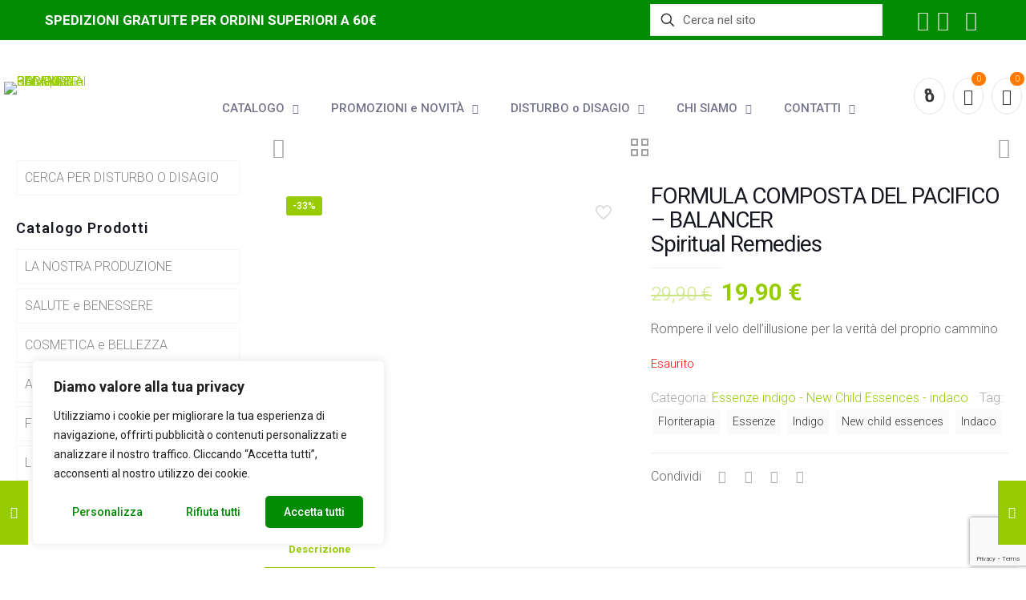

--- FILE ---
content_type: text/html; charset=UTF-8
request_url: https://www.erboristeriasauro.it/prodotto/formula-composta-del-pacifico-balancer-spiritual-remedies/
body_size: 59430
content:
<!DOCTYPE html>
<html lang="it-IT" class="no-js " >

<head>

<meta charset="UTF-8" />
<meta name="description" content="Erboristeria Sauro dal 1979 produciamo e vendiamo prodotti per la salute e la bellezza. Venite a trovarci nel nostro negozio a Bosco Chiesanuova oppure acquista direttamente online."/>
<meta name="keywords" content="erboristeria sauro, erboristeria, erboristeria online"/>
<link rel="alternate" hreflang="it-IT" href="https://www.erboristeriasauro.it/prodotto/formula-composta-del-pacifico-balancer-spiritual-remedies/"/>
<title>FORMULA COMPOSTA DEL PACIFICO &#8211; BALANCER Spiritual Remedies &#8211; Erboristeria Sauro</title>
<meta name='robots' content='max-image-preview:large' />
<meta name="format-detection" content="telephone=no">
<meta name="viewport" content="width=device-width, initial-scale=1, maximum-scale=1" />
<link rel="shortcut icon" href="/wp-content/uploads/2022/10/ErboristeriaSauroIcon.jpg" type="image/x-icon" />
<link rel="apple-touch-icon" href="/wp-content/uploads/2022/10/ErboristeriaSauroIcon.jpg" />
<meta name="theme-color" content="#ffffff" media="(prefers-color-scheme: light)">
<meta name="theme-color" content="#ffffff" media="(prefers-color-scheme: dark)">
<link rel='dns-prefetch' href='//fonts.googleapis.com' />
<link rel="alternate" type="application/rss+xml" title="Erboristeria Sauro &raquo; Feed" href="https://www.erboristeriasauro.it/feed/" />
<link rel="alternate" type="application/rss+xml" title="Erboristeria Sauro &raquo; Feed dei commenti" href="https://www.erboristeriasauro.it/comments/feed/" />
<script type="text/javascript">
window._wpemojiSettings = {"baseUrl":"https:\/\/s.w.org\/images\/core\/emoji\/14.0.0\/72x72\/","ext":".png","svgUrl":"https:\/\/s.w.org\/images\/core\/emoji\/14.0.0\/svg\/","svgExt":".svg","source":{"concatemoji":"https:\/\/www.erboristeriasauro.it\/wp-includes\/js\/wp-emoji-release.min.js?ver=6.1.1"}};
/*! This file is auto-generated */
!function(e,a,t){var n,r,o,i=a.createElement("canvas"),p=i.getContext&&i.getContext("2d");function s(e,t){var a=String.fromCharCode,e=(p.clearRect(0,0,i.width,i.height),p.fillText(a.apply(this,e),0,0),i.toDataURL());return p.clearRect(0,0,i.width,i.height),p.fillText(a.apply(this,t),0,0),e===i.toDataURL()}function c(e){var t=a.createElement("script");t.src=e,t.defer=t.type="text/javascript",a.getElementsByTagName("head")[0].appendChild(t)}for(o=Array("flag","emoji"),t.supports={everything:!0,everythingExceptFlag:!0},r=0;r<o.length;r++)t.supports[o[r]]=function(e){if(p&&p.fillText)switch(p.textBaseline="top",p.font="600 32px Arial",e){case"flag":return s([127987,65039,8205,9895,65039],[127987,65039,8203,9895,65039])?!1:!s([55356,56826,55356,56819],[55356,56826,8203,55356,56819])&&!s([55356,57332,56128,56423,56128,56418,56128,56421,56128,56430,56128,56423,56128,56447],[55356,57332,8203,56128,56423,8203,56128,56418,8203,56128,56421,8203,56128,56430,8203,56128,56423,8203,56128,56447]);case"emoji":return!s([129777,127995,8205,129778,127999],[129777,127995,8203,129778,127999])}return!1}(o[r]),t.supports.everything=t.supports.everything&&t.supports[o[r]],"flag"!==o[r]&&(t.supports.everythingExceptFlag=t.supports.everythingExceptFlag&&t.supports[o[r]]);t.supports.everythingExceptFlag=t.supports.everythingExceptFlag&&!t.supports.flag,t.DOMReady=!1,t.readyCallback=function(){t.DOMReady=!0},t.supports.everything||(n=function(){t.readyCallback()},a.addEventListener?(a.addEventListener("DOMContentLoaded",n,!1),e.addEventListener("load",n,!1)):(e.attachEvent("onload",n),a.attachEvent("onreadystatechange",function(){"complete"===a.readyState&&t.readyCallback()})),(e=t.source||{}).concatemoji?c(e.concatemoji):e.wpemoji&&e.twemoji&&(c(e.twemoji),c(e.wpemoji)))}(window,document,window._wpemojiSettings);
</script>
<style type="text/css">
img.wp-smiley,
img.emoji {
	display: inline !important;
	border: none !important;
	box-shadow: none !important;
	height: 1em !important;
	width: 1em !important;
	margin: 0 0.07em !important;
	vertical-align: -0.1em !important;
	background: none !important;
	padding: 0 !important;
}
</style>
	
<link rel='stylesheet' id='wp-block-library-css' href='https://www.erboristeriasauro.it/wp-includes/css/dist/block-library/style.min.css?ver=6.1.1' type='text/css' media='all' />
<link rel='stylesheet' id='wc-blocks-vendors-style-css' href='https://www.erboristeriasauro.it/wp-content/plugins/woocommerce/packages/woocommerce-blocks/build/wc-blocks-vendors-style.css?ver=9.4.4' type='text/css' media='all' />
<link rel='stylesheet' id='wc-blocks-style-css' href='https://www.erboristeriasauro.it/wp-content/plugins/woocommerce/packages/woocommerce-blocks/build/wc-blocks-style.css?ver=9.4.4' type='text/css' media='all' />
<link rel='stylesheet' id='classic-theme-styles-css' href='https://www.erboristeriasauro.it/wp-includes/css/classic-themes.min.css?ver=1' type='text/css' media='all' />
<style id='global-styles-inline-css' type='text/css'>
body{--wp--preset--color--black: #000000;--wp--preset--color--cyan-bluish-gray: #abb8c3;--wp--preset--color--white: #ffffff;--wp--preset--color--pale-pink: #f78da7;--wp--preset--color--vivid-red: #cf2e2e;--wp--preset--color--luminous-vivid-orange: #ff6900;--wp--preset--color--luminous-vivid-amber: #fcb900;--wp--preset--color--light-green-cyan: #7bdcb5;--wp--preset--color--vivid-green-cyan: #00d084;--wp--preset--color--pale-cyan-blue: #8ed1fc;--wp--preset--color--vivid-cyan-blue: #0693e3;--wp--preset--color--vivid-purple: #9b51e0;--wp--preset--gradient--vivid-cyan-blue-to-vivid-purple: linear-gradient(135deg,rgba(6,147,227,1) 0%,rgb(155,81,224) 100%);--wp--preset--gradient--light-green-cyan-to-vivid-green-cyan: linear-gradient(135deg,rgb(122,220,180) 0%,rgb(0,208,130) 100%);--wp--preset--gradient--luminous-vivid-amber-to-luminous-vivid-orange: linear-gradient(135deg,rgba(252,185,0,1) 0%,rgba(255,105,0,1) 100%);--wp--preset--gradient--luminous-vivid-orange-to-vivid-red: linear-gradient(135deg,rgba(255,105,0,1) 0%,rgb(207,46,46) 100%);--wp--preset--gradient--very-light-gray-to-cyan-bluish-gray: linear-gradient(135deg,rgb(238,238,238) 0%,rgb(169,184,195) 100%);--wp--preset--gradient--cool-to-warm-spectrum: linear-gradient(135deg,rgb(74,234,220) 0%,rgb(151,120,209) 20%,rgb(207,42,186) 40%,rgb(238,44,130) 60%,rgb(251,105,98) 80%,rgb(254,248,76) 100%);--wp--preset--gradient--blush-light-purple: linear-gradient(135deg,rgb(255,206,236) 0%,rgb(152,150,240) 100%);--wp--preset--gradient--blush-bordeaux: linear-gradient(135deg,rgb(254,205,165) 0%,rgb(254,45,45) 50%,rgb(107,0,62) 100%);--wp--preset--gradient--luminous-dusk: linear-gradient(135deg,rgb(255,203,112) 0%,rgb(199,81,192) 50%,rgb(65,88,208) 100%);--wp--preset--gradient--pale-ocean: linear-gradient(135deg,rgb(255,245,203) 0%,rgb(182,227,212) 50%,rgb(51,167,181) 100%);--wp--preset--gradient--electric-grass: linear-gradient(135deg,rgb(202,248,128) 0%,rgb(113,206,126) 100%);--wp--preset--gradient--midnight: linear-gradient(135deg,rgb(2,3,129) 0%,rgb(40,116,252) 100%);--wp--preset--duotone--dark-grayscale: url('#wp-duotone-dark-grayscale');--wp--preset--duotone--grayscale: url('#wp-duotone-grayscale');--wp--preset--duotone--purple-yellow: url('#wp-duotone-purple-yellow');--wp--preset--duotone--blue-red: url('#wp-duotone-blue-red');--wp--preset--duotone--midnight: url('#wp-duotone-midnight');--wp--preset--duotone--magenta-yellow: url('#wp-duotone-magenta-yellow');--wp--preset--duotone--purple-green: url('#wp-duotone-purple-green');--wp--preset--duotone--blue-orange: url('#wp-duotone-blue-orange');--wp--preset--font-size--small: 13px;--wp--preset--font-size--medium: 20px;--wp--preset--font-size--large: 36px;--wp--preset--font-size--x-large: 42px;--wp--preset--spacing--20: 0.44rem;--wp--preset--spacing--30: 0.67rem;--wp--preset--spacing--40: 1rem;--wp--preset--spacing--50: 1.5rem;--wp--preset--spacing--60: 2.25rem;--wp--preset--spacing--70: 3.38rem;--wp--preset--spacing--80: 5.06rem;}:where(.is-layout-flex){gap: 0.5em;}body .is-layout-flow > .alignleft{float: left;margin-inline-start: 0;margin-inline-end: 2em;}body .is-layout-flow > .alignright{float: right;margin-inline-start: 2em;margin-inline-end: 0;}body .is-layout-flow > .aligncenter{margin-left: auto !important;margin-right: auto !important;}body .is-layout-constrained > .alignleft{float: left;margin-inline-start: 0;margin-inline-end: 2em;}body .is-layout-constrained > .alignright{float: right;margin-inline-start: 2em;margin-inline-end: 0;}body .is-layout-constrained > .aligncenter{margin-left: auto !important;margin-right: auto !important;}body .is-layout-constrained > :where(:not(.alignleft):not(.alignright):not(.alignfull)){max-width: var(--wp--style--global--content-size);margin-left: auto !important;margin-right: auto !important;}body .is-layout-constrained > .alignwide{max-width: var(--wp--style--global--wide-size);}body .is-layout-flex{display: flex;}body .is-layout-flex{flex-wrap: wrap;align-items: center;}body .is-layout-flex > *{margin: 0;}:where(.wp-block-columns.is-layout-flex){gap: 2em;}.has-black-color{color: var(--wp--preset--color--black) !important;}.has-cyan-bluish-gray-color{color: var(--wp--preset--color--cyan-bluish-gray) !important;}.has-white-color{color: var(--wp--preset--color--white) !important;}.has-pale-pink-color{color: var(--wp--preset--color--pale-pink) !important;}.has-vivid-red-color{color: var(--wp--preset--color--vivid-red) !important;}.has-luminous-vivid-orange-color{color: var(--wp--preset--color--luminous-vivid-orange) !important;}.has-luminous-vivid-amber-color{color: var(--wp--preset--color--luminous-vivid-amber) !important;}.has-light-green-cyan-color{color: var(--wp--preset--color--light-green-cyan) !important;}.has-vivid-green-cyan-color{color: var(--wp--preset--color--vivid-green-cyan) !important;}.has-pale-cyan-blue-color{color: var(--wp--preset--color--pale-cyan-blue) !important;}.has-vivid-cyan-blue-color{color: var(--wp--preset--color--vivid-cyan-blue) !important;}.has-vivid-purple-color{color: var(--wp--preset--color--vivid-purple) !important;}.has-black-background-color{background-color: var(--wp--preset--color--black) !important;}.has-cyan-bluish-gray-background-color{background-color: var(--wp--preset--color--cyan-bluish-gray) !important;}.has-white-background-color{background-color: var(--wp--preset--color--white) !important;}.has-pale-pink-background-color{background-color: var(--wp--preset--color--pale-pink) !important;}.has-vivid-red-background-color{background-color: var(--wp--preset--color--vivid-red) !important;}.has-luminous-vivid-orange-background-color{background-color: var(--wp--preset--color--luminous-vivid-orange) !important;}.has-luminous-vivid-amber-background-color{background-color: var(--wp--preset--color--luminous-vivid-amber) !important;}.has-light-green-cyan-background-color{background-color: var(--wp--preset--color--light-green-cyan) !important;}.has-vivid-green-cyan-background-color{background-color: var(--wp--preset--color--vivid-green-cyan) !important;}.has-pale-cyan-blue-background-color{background-color: var(--wp--preset--color--pale-cyan-blue) !important;}.has-vivid-cyan-blue-background-color{background-color: var(--wp--preset--color--vivid-cyan-blue) !important;}.has-vivid-purple-background-color{background-color: var(--wp--preset--color--vivid-purple) !important;}.has-black-border-color{border-color: var(--wp--preset--color--black) !important;}.has-cyan-bluish-gray-border-color{border-color: var(--wp--preset--color--cyan-bluish-gray) !important;}.has-white-border-color{border-color: var(--wp--preset--color--white) !important;}.has-pale-pink-border-color{border-color: var(--wp--preset--color--pale-pink) !important;}.has-vivid-red-border-color{border-color: var(--wp--preset--color--vivid-red) !important;}.has-luminous-vivid-orange-border-color{border-color: var(--wp--preset--color--luminous-vivid-orange) !important;}.has-luminous-vivid-amber-border-color{border-color: var(--wp--preset--color--luminous-vivid-amber) !important;}.has-light-green-cyan-border-color{border-color: var(--wp--preset--color--light-green-cyan) !important;}.has-vivid-green-cyan-border-color{border-color: var(--wp--preset--color--vivid-green-cyan) !important;}.has-pale-cyan-blue-border-color{border-color: var(--wp--preset--color--pale-cyan-blue) !important;}.has-vivid-cyan-blue-border-color{border-color: var(--wp--preset--color--vivid-cyan-blue) !important;}.has-vivid-purple-border-color{border-color: var(--wp--preset--color--vivid-purple) !important;}.has-vivid-cyan-blue-to-vivid-purple-gradient-background{background: var(--wp--preset--gradient--vivid-cyan-blue-to-vivid-purple) !important;}.has-light-green-cyan-to-vivid-green-cyan-gradient-background{background: var(--wp--preset--gradient--light-green-cyan-to-vivid-green-cyan) !important;}.has-luminous-vivid-amber-to-luminous-vivid-orange-gradient-background{background: var(--wp--preset--gradient--luminous-vivid-amber-to-luminous-vivid-orange) !important;}.has-luminous-vivid-orange-to-vivid-red-gradient-background{background: var(--wp--preset--gradient--luminous-vivid-orange-to-vivid-red) !important;}.has-very-light-gray-to-cyan-bluish-gray-gradient-background{background: var(--wp--preset--gradient--very-light-gray-to-cyan-bluish-gray) !important;}.has-cool-to-warm-spectrum-gradient-background{background: var(--wp--preset--gradient--cool-to-warm-spectrum) !important;}.has-blush-light-purple-gradient-background{background: var(--wp--preset--gradient--blush-light-purple) !important;}.has-blush-bordeaux-gradient-background{background: var(--wp--preset--gradient--blush-bordeaux) !important;}.has-luminous-dusk-gradient-background{background: var(--wp--preset--gradient--luminous-dusk) !important;}.has-pale-ocean-gradient-background{background: var(--wp--preset--gradient--pale-ocean) !important;}.has-electric-grass-gradient-background{background: var(--wp--preset--gradient--electric-grass) !important;}.has-midnight-gradient-background{background: var(--wp--preset--gradient--midnight) !important;}.has-small-font-size{font-size: var(--wp--preset--font-size--small) !important;}.has-medium-font-size{font-size: var(--wp--preset--font-size--medium) !important;}.has-large-font-size{font-size: var(--wp--preset--font-size--large) !important;}.has-x-large-font-size{font-size: var(--wp--preset--font-size--x-large) !important;}
.wp-block-navigation a:where(:not(.wp-element-button)){color: inherit;}
:where(.wp-block-columns.is-layout-flex){gap: 2em;}
.wp-block-pullquote{font-size: 1.5em;line-height: 1.6;}
</style>
<link rel='stylesheet' id='dashicons-css' href='https://www.erboristeriasauro.it/wp-includes/css/dashicons.min.css?ver=6.1.1' type='text/css' media='all' />
<link rel='stylesheet' id='admin-bar-css' href='https://www.erboristeriasauro.it/wp-includes/css/admin-bar.min.css?ver=6.1.1' type='text/css' media='all' />
<style id='admin-bar-inline-css' type='text/css'>

    /* Hide CanvasJS credits for P404 charts specifically */
    #p404RedirectChart .canvasjs-chart-credit {
        display: none !important;
    }
    
    #p404RedirectChart canvas {
        border-radius: 6px;
    }

    .p404-redirect-adminbar-weekly-title {
        font-weight: bold;
        font-size: 14px;
        color: #fff;
        margin-bottom: 6px;
    }

    #wpadminbar #wp-admin-bar-p404_free_top_button .ab-icon:before {
        content: "\f103";
        color: #dc3545;
        top: 3px;
    }
    
    #wp-admin-bar-p404_free_top_button .ab-item {
        min-width: 80px !important;
        padding: 0px !important;
    }
    
    /* Ensure proper positioning and z-index for P404 dropdown */
    .p404-redirect-adminbar-dropdown-wrap { 
        min-width: 0; 
        padding: 0;
        position: static !important;
    }
    
    #wpadminbar #wp-admin-bar-p404_free_top_button_dropdown {
        position: static !important;
    }
    
    #wpadminbar #wp-admin-bar-p404_free_top_button_dropdown .ab-item {
        padding: 0 !important;
        margin: 0 !important;
    }
    
    .p404-redirect-dropdown-container {
        min-width: 340px;
        padding: 18px 18px 12px 18px;
        background: #23282d !important;
        color: #fff;
        border-radius: 12px;
        box-shadow: 0 8px 32px rgba(0,0,0,0.25);
        margin-top: 10px;
        position: relative !important;
        z-index: 999999 !important;
        display: block !important;
        border: 1px solid #444;
    }
    
    /* Ensure P404 dropdown appears on hover */
    #wpadminbar #wp-admin-bar-p404_free_top_button .p404-redirect-dropdown-container { 
        display: none !important;
    }
    
    #wpadminbar #wp-admin-bar-p404_free_top_button:hover .p404-redirect-dropdown-container { 
        display: block !important;
    }
    
    #wpadminbar #wp-admin-bar-p404_free_top_button:hover #wp-admin-bar-p404_free_top_button_dropdown .p404-redirect-dropdown-container {
        display: block !important;
    }
    
    .p404-redirect-card {
        background: #2c3338;
        border-radius: 8px;
        padding: 18px 18px 12px 18px;
        box-shadow: 0 2px 8px rgba(0,0,0,0.07);
        display: flex;
        flex-direction: column;
        align-items: flex-start;
        border: 1px solid #444;
    }
    
    .p404-redirect-btn {
        display: inline-block;
        background: #dc3545;
        color: #fff !important;
        font-weight: bold;
        padding: 5px 22px;
        border-radius: 8px;
        text-decoration: none;
        font-size: 17px;
        transition: background 0.2s, box-shadow 0.2s;
        margin-top: 8px;
        box-shadow: 0 2px 8px rgba(220,53,69,0.15);
        text-align: center;
        line-height: 1.6;
    }
    
    .p404-redirect-btn:hover {
        background: #c82333;
        color: #fff !important;
        box-shadow: 0 4px 16px rgba(220,53,69,0.25);
    }
    
    /* Prevent conflicts with other admin bar dropdowns */
    #wpadminbar .ab-top-menu > li:hover > .ab-item,
    #wpadminbar .ab-top-menu > li.hover > .ab-item {
        z-index: auto;
    }
    
    #wpadminbar #wp-admin-bar-p404_free_top_button:hover > .ab-item {
        z-index: 999998 !important;
    }
    
</style>
<link rel='stylesheet' id='contact-form-7-css' href='https://www.erboristeriasauro.it/wp-content/plugins/contact-form-7/includes/css/styles.css?ver=5.7.4' type='text/css' media='all' />
<link rel='stylesheet' id='photoswipe-css' href='https://www.erboristeriasauro.it/wp-content/plugins/woocommerce/assets/css/photoswipe/photoswipe.min.css?ver=7.4.1' type='text/css' media='all' />
<link rel='stylesheet' id='photoswipe-default-skin-css' href='https://www.erboristeriasauro.it/wp-content/plugins/woocommerce/assets/css/photoswipe/default-skin/default-skin.min.css?ver=7.4.1' type='text/css' media='all' />
<link rel='stylesheet' id='woocommerce-layout-css' href='https://www.erboristeriasauro.it/wp-content/plugins/woocommerce/assets/css/woocommerce-layout.css?ver=7.4.1' type='text/css' media='all' />
<link rel='stylesheet' id='woocommerce-smallscreen-css' href='https://www.erboristeriasauro.it/wp-content/plugins/woocommerce/assets/css/woocommerce-smallscreen.css?ver=7.4.1' type='text/css' media='only screen and (max-width: 768px)' />
<link rel='stylesheet' id='woocommerce-general-css' href='https://www.erboristeriasauro.it/wp-content/plugins/woocommerce/assets/css/woocommerce.css?ver=7.4.1' type='text/css' media='all' />
<style id='woocommerce-inline-inline-css' type='text/css'>
.woocommerce form .form-row .required { visibility: visible; }
</style>
<link rel='stylesheet' id='free-shipping-label-public-css' href='https://www.erboristeriasauro.it/wp-content/plugins/free-shipping-label/assets/build/fsl-public.css?ver=2.6.4' type='text/css' media='all' />
<link rel='stylesheet' id='mfn-be-css' href='https://www.erboristeriasauro.it/wp-content/themes/betheme/css/be.css?ver=26.8.2' type='text/css' media='all' />
<link rel='stylesheet' id='mfn-animations-css' href='https://www.erboristeriasauro.it/wp-content/themes/betheme/assets/animations/animations.min.css?ver=26.8.2' type='text/css' media='all' />
<link rel='stylesheet' id='mfn-font-awesome-css' href='https://www.erboristeriasauro.it/wp-content/themes/betheme/fonts/fontawesome/fontawesome.css?ver=26.8.2' type='text/css' media='all' />
<link rel='stylesheet' id='mfn-jplayer-css' href='https://www.erboristeriasauro.it/wp-content/themes/betheme/assets/jplayer/css/jplayer.blue.monday.min.css?ver=26.8.2' type='text/css' media='all' />
<link rel='stylesheet' id='mfn-responsive-css' href='https://www.erboristeriasauro.it/wp-content/themes/betheme/css/responsive.css?ver=26.8.2' type='text/css' media='all' />
<link rel='stylesheet' id='mfn-fonts-css' href='https://fonts.googleapis.com/css?family=Roboto%3A1%2C300%2C400%2C400italic%2C500%2C600%2C700%2C700italic&#038;display=swap&#038;ver=6.1.1' type='text/css' media='all' />
<link rel='stylesheet' id='mfn-woo-css' href='https://www.erboristeriasauro.it/wp-content/themes/betheme/css/woocommerce.css?ver=26.8.2' type='text/css' media='all' />
<link rel='stylesheet' id='newsletter-css' href='https://www.erboristeriasauro.it/wp-content/plugins/newsletter/style.css?ver=7.7.0' type='text/css' media='all' />
<link rel='stylesheet' id='stripe_styles-css' href='https://www.erboristeriasauro.it/wp-content/plugins/woocommerce-gateway-stripe/assets/css/stripe-styles.css?ver=7.4.3' type='text/css' media='all' />
<style id='mfn-dynamic-inline-css' type='text/css'>
#Footer{background-image:url(/wp-content/uploads/2022/10/footerBG05.jpg);background-repeat:no-repeat;background-position:center top;background-size:cover}
html{background-color:#ffffff}#Wrapper,#Content,.mfn-popup .mfn-popup-content,.mfn-off-canvas-sidebar .mfn-off-canvas-content-wrapper,.mfn-cart-holder,.mfn-header-login,#Top_bar .search_wrapper,#Top_bar .top_bar_right .mfn-live-search-box,.column_livesearch .mfn-live-search-wrapper,.column_livesearch .mfn-live-search-box{background-color:#ffffff}body:not(.template-slider) #Header{min-height:0px}body.header-below:not(.template-slider) #Header{padding-top:0px}#Subheader{padding:60px 0 45px}#Footer .widgets_wrapper{padding:70px 0}body,button,span.date_label,.timeline_items li h3 span,input[type="submit"],input[type="reset"],input[type="button"],input[type="date"],input[type="text"],input[type="password"],input[type="tel"],input[type="email"],textarea,select,.offer_li .title h3,.mfn-menu-item-megamenu{font-family:"Roboto",-apple-system,BlinkMacSystemFont,"Segoe UI",Roboto,Oxygen-Sans,Ubuntu,Cantarell,"Helvetica Neue",sans-serif}#menu > ul > li > a,a.action_button,#overlay-menu ul li a{font-family:"Roboto",-apple-system,BlinkMacSystemFont,"Segoe UI",Roboto,Oxygen-Sans,Ubuntu,Cantarell,"Helvetica Neue",sans-serif}#Subheader .title{font-family:"Roboto",-apple-system,BlinkMacSystemFont,"Segoe UI",Roboto,Oxygen-Sans,Ubuntu,Cantarell,"Helvetica Neue",sans-serif}h1,h2,h3,h4,.text-logo #logo{font-family:"Roboto",-apple-system,BlinkMacSystemFont,"Segoe UI",Roboto,Oxygen-Sans,Ubuntu,Cantarell,"Helvetica Neue",sans-serif}h5,h6{font-family:"Roboto",-apple-system,BlinkMacSystemFont,"Segoe UI",Roboto,Oxygen-Sans,Ubuntu,Cantarell,"Helvetica Neue",sans-serif}blockquote{font-family:"Roboto",-apple-system,BlinkMacSystemFont,"Segoe UI",Roboto,Oxygen-Sans,Ubuntu,Cantarell,"Helvetica Neue",sans-serif}.chart_box .chart .num,.counter .desc_wrapper .number-wrapper,.how_it_works .image .number,.pricing-box .plan-header .price,.quick_fact .number-wrapper,.woocommerce .product div.entry-summary .price{font-family:"Roboto",-apple-system,BlinkMacSystemFont,"Segoe UI",Roboto,Oxygen-Sans,Ubuntu,Cantarell,"Helvetica Neue",sans-serif}body,.mfn-menu-item-megamenu{font-size:16px;line-height:28px;font-weight:300;letter-spacing:0px}.big{font-size:16px;line-height:29px;font-weight:400;letter-spacing:0px}#menu > ul > li > a,a.action_button,#overlay-menu ul li a{font-size:14px;font-weight:500;letter-spacing:0px}#overlay-menu ul li a{line-height:21px}#Subheader .title{font-size:50px;line-height:64px;font-weight:600;letter-spacing:0px}h1,.text-logo #logo{font-size:60px;line-height:65px;font-weight:600;letter-spacing:1px}h2{font-size:50px;line-height:55px;font-weight:600;letter-spacing:1px}h3,.woocommerce ul.products li.product h3,.woocommerce #customer_login h2{font-size:35px;line-height:42px;font-weight:600;letter-spacing:1px}h4,.woocommerce .woocommerce-order-details__title,.woocommerce .wc-bacs-bank-details-heading,.woocommerce .woocommerce-customer-details h2{font-size:24px;line-height:32px;font-weight:600;letter-spacing:1px}h5{font-size:17px;line-height:28px;font-weight:600;letter-spacing:0px}h6{font-size:14px;line-height:26px;font-weight:600;letter-spacing:0px}#Intro .intro-title{font-size:60px;line-height:64px;font-weight:600;letter-spacing:0px}@media only screen and (min-width:768px) and (max-width:959px){body,.mfn-menu-item-megamenu{font-size:14px;line-height:24px;font-weight:300;letter-spacing:0px}.big{font-size:14px;line-height:25px;font-weight:400;letter-spacing:0px}#menu > ul > li > a,a.action_button,#overlay-menu ul li a{font-size:13px;font-weight:500;letter-spacing:0px}#overlay-menu ul li a{line-height:19.5px}#Subheader .title{font-size:43px;line-height:54px;font-weight:600;letter-spacing:0px}h1,.text-logo #logo{font-size:51px;line-height:55px;font-weight:600;letter-spacing:1px}h2{font-size:43px;line-height:47px;font-weight:600;letter-spacing:1px}h3,.woocommerce ul.products li.product h3,.woocommerce #customer_login h2{font-size:30px;line-height:36px;font-weight:600;letter-spacing:1px}h4,.woocommerce .woocommerce-order-details__title,.woocommerce .wc-bacs-bank-details-heading,.woocommerce .woocommerce-customer-details h2{font-size:20px;line-height:27px;font-weight:600;letter-spacing:1px}h5{font-size:14px;line-height:24px;font-weight:600;letter-spacing:0px}h6{font-size:13px;line-height:22px;font-weight:600;letter-spacing:0px}#Intro .intro-title{font-size:51px;line-height:54px;font-weight:600;letter-spacing:0px}blockquote{font-size:15px}.chart_box .chart .num{font-size:45px;line-height:45px}.counter .desc_wrapper .number-wrapper{font-size:45px;line-height:45px}.counter .desc_wrapper .title{font-size:14px;line-height:18px}.faq .question .title{font-size:14px}.fancy_heading .title{font-size:38px;line-height:38px}.offer .offer_li .desc_wrapper .title h3{font-size:32px;line-height:32px}.offer_thumb_ul li.offer_thumb_li .desc_wrapper .title h3{font-size:32px;line-height:32px}.pricing-box .plan-header h2{font-size:27px;line-height:27px}.pricing-box .plan-header .price > span{font-size:40px;line-height:40px}.pricing-box .plan-header .price sup.currency{font-size:18px;line-height:18px}.pricing-box .plan-header .price sup.period{font-size:14px;line-height:14px}.quick_fact .number-wrapper{font-size:80px;line-height:80px}.trailer_box .desc h2{font-size:27px;line-height:27px}.widget > h3{font-size:17px;line-height:20px}}@media only screen and (min-width:480px) and (max-width:767px){body,.mfn-menu-item-megamenu{font-size:13px;line-height:21px;font-weight:300;letter-spacing:0px}.big{font-size:13px;line-height:22px;font-weight:400;letter-spacing:0px}#menu > ul > li > a,a.action_button,#overlay-menu ul li a{font-size:13px;font-weight:500;letter-spacing:0px}#overlay-menu ul li a{line-height:19.5px}#Subheader .title{font-size:38px;line-height:48px;font-weight:600;letter-spacing:0px}h1,.text-logo #logo{font-size:45px;line-height:49px;font-weight:600;letter-spacing:1px}h2{font-size:38px;line-height:41px;font-weight:600;letter-spacing:1px}h3,.woocommerce ul.products li.product h3,.woocommerce #customer_login h2{font-size:26px;line-height:32px;font-weight:600;letter-spacing:1px}h4,.woocommerce .woocommerce-order-details__title,.woocommerce .wc-bacs-bank-details-heading,.woocommerce .woocommerce-customer-details h2{font-size:18px;line-height:24px;font-weight:600;letter-spacing:1px}h5{font-size:13px;line-height:21px;font-weight:600;letter-spacing:0px}h6{font-size:13px;line-height:20px;font-weight:600;letter-spacing:0px}#Intro .intro-title{font-size:45px;line-height:48px;font-weight:600;letter-spacing:0px}blockquote{font-size:14px}.chart_box .chart .num{font-size:40px;line-height:40px}.counter .desc_wrapper .number-wrapper{font-size:40px;line-height:40px}.counter .desc_wrapper .title{font-size:13px;line-height:16px}.faq .question .title{font-size:13px}.fancy_heading .title{font-size:34px;line-height:34px}.offer .offer_li .desc_wrapper .title h3{font-size:28px;line-height:28px}.offer_thumb_ul li.offer_thumb_li .desc_wrapper .title h3{font-size:28px;line-height:28px}.pricing-box .plan-header h2{font-size:24px;line-height:24px}.pricing-box .plan-header .price > span{font-size:34px;line-height:34px}.pricing-box .plan-header .price sup.currency{font-size:16px;line-height:16px}.pricing-box .plan-header .price sup.period{font-size:13px;line-height:13px}.quick_fact .number-wrapper{font-size:70px;line-height:70px}.trailer_box .desc h2{font-size:24px;line-height:24px}.widget > h3{font-size:16px;line-height:19px}}@media only screen and (max-width:479px){body,.mfn-menu-item-megamenu{font-size:13px;line-height:19px;font-weight:300;letter-spacing:0px}.big{font-size:13px;line-height:19px;font-weight:400;letter-spacing:0px}#menu > ul > li > a,a.action_button,#overlay-menu ul li a{font-size:13px;font-weight:500;letter-spacing:0px}#overlay-menu ul li a{line-height:19.5px}#Subheader .title{font-size:30px;line-height:38px;font-weight:600;letter-spacing:0px}h1,.text-logo #logo{font-size:36px;line-height:39px;font-weight:600;letter-spacing:1px}h2{font-size:30px;line-height:33px;font-weight:600;letter-spacing:1px}h3,.woocommerce ul.products li.product h3,.woocommerce #customer_login h2{font-size:21px;line-height:25px;font-weight:600;letter-spacing:1px}h4,.woocommerce .woocommerce-order-details__title,.woocommerce .wc-bacs-bank-details-heading,.woocommerce .woocommerce-customer-details h2{font-size:14px;line-height:19px;font-weight:600;letter-spacing:1px}h5{font-size:13px;line-height:19px;font-weight:600;letter-spacing:0px}h6{font-size:13px;line-height:19px;font-weight:600;letter-spacing:0px}#Intro .intro-title{font-size:36px;line-height:38px;font-weight:600;letter-spacing:0px}blockquote{font-size:13px}.chart_box .chart .num{font-size:35px;line-height:35px}.counter .desc_wrapper .number-wrapper{font-size:35px;line-height:35px}.counter .desc_wrapper .title{font-size:13px;line-height:26px}.faq .question .title{font-size:13px}.fancy_heading .title{font-size:30px;line-height:30px}.offer .offer_li .desc_wrapper .title h3{font-size:26px;line-height:26px}.offer_thumb_ul li.offer_thumb_li .desc_wrapper .title h3{font-size:26px;line-height:26px}.pricing-box .plan-header h2{font-size:21px;line-height:21px}.pricing-box .plan-header .price > span{font-size:32px;line-height:32px}.pricing-box .plan-header .price sup.currency{font-size:14px;line-height:14px}.pricing-box .plan-header .price sup.period{font-size:13px;line-height:13px}.quick_fact .number-wrapper{font-size:60px;line-height:60px}.trailer_box .desc h2{font-size:21px;line-height:21px}.widget > h3{font-size:15px;line-height:18px}}.with_aside .sidebar.columns{width:25%}.with_aside .sections_group{width:75%}.aside_both .sidebar.columns{width:20%}.aside_both .sidebar.sidebar-1{margin-left:-80%}.aside_both .sections_group{width:60%;margin-left:20%}@media only screen and (min-width:1240px){#Wrapper,.with_aside .content_wrapper{max-width:1440px}.section_wrapper,.container{max-width:1420px}.layout-boxed.header-boxed #Top_bar.is-sticky{max-width:1440px}}@media only screen and (max-width:767px){.section_wrapper,.container,.four.columns .widget-area{max-width:550px !important}}  .button-default .button,.button-flat .button,.button-round .button{background-color:#f7f7f7;color:#747474}.button-stroke .button{border-color:#f7f7f7;color:#747474}.button-stroke .button:hover{background-color:#f7f7f7;color:#fff}.button-default .button_theme,.button-default button,.button-default input[type="button"],.button-default input[type="reset"],.button-default input[type="submit"],.button-flat .button_theme,.button-flat button,.button-flat input[type="button"],.button-flat input[type="reset"],.button-flat input[type="submit"],.button-round .button_theme,.button-round button,.button-round input[type="button"],.button-round input[type="reset"],.button-round input[type="submit"],.woocommerce #respond input#submit,.woocommerce a.button:not(.default),.woocommerce button.button,.woocommerce input.button,.woocommerce #respond input#submit:hover,.woocommerce a.button:hover,.woocommerce button.button:hover,.woocommerce input.button:hover{color:#ffffff}.button-default #respond input#submit.alt.disabled,.button-default #respond input#submit.alt.disabled:hover,.button-default #respond input#submit.alt:disabled,.button-default #respond input#submit.alt:disabled:hover,.button-default #respond input#submit.alt:disabled[disabled],.button-default #respond input#submit.alt:disabled[disabled]:hover,.button-default a.button.alt.disabled,.button-default a.button.alt.disabled:hover,.button-default a.button.alt:disabled,.button-default a.button.alt:disabled:hover,.button-default a.button.alt:disabled[disabled],.button-default a.button.alt:disabled[disabled]:hover,.button-default button.button.alt.disabled,.button-default button.button.alt.disabled:hover,.button-default button.button.alt:disabled,.button-default button.button.alt:disabled:hover,.button-default button.button.alt:disabled[disabled],.button-default button.button.alt:disabled[disabled]:hover,.button-default input.button.alt.disabled,.button-default input.button.alt.disabled:hover,.button-default input.button.alt:disabled,.button-default input.button.alt:disabled:hover,.button-default input.button.alt:disabled[disabled],.button-default input.button.alt:disabled[disabled]:hover,.button-default #respond input#submit.alt,.button-default a.button.alt,.button-default button.button.alt,.button-default input.button.alt,.button-default #respond input#submit.alt:hover,.button-default a.button.alt:hover,.button-default button.button.alt:hover,.button-default input.button.alt:hover,.button-flat #respond input#submit.alt.disabled,.button-flat #respond input#submit.alt.disabled:hover,.button-flat #respond input#submit.alt:disabled,.button-flat #respond input#submit.alt:disabled:hover,.button-flat #respond input#submit.alt:disabled[disabled],.button-flat #respond input#submit.alt:disabled[disabled]:hover,.button-flat a.button.alt.disabled,.button-flat a.button.alt.disabled:hover,.button-flat a.button.alt:disabled,.button-flat a.button.alt:disabled:hover,.button-flat a.button.alt:disabled[disabled],.button-flat a.button.alt:disabled[disabled]:hover,.button-flat button.button.alt.disabled,.button-flat button.button.alt.disabled:hover,.button-flat button.button.alt:disabled,.button-flat button.button.alt:disabled:hover,.button-flat button.button.alt:disabled[disabled],.button-flat button.button.alt:disabled[disabled]:hover,.button-flat input.button.alt.disabled,.button-flat input.button.alt.disabled:hover,.button-flat input.button.alt:disabled,.button-flat input.button.alt:disabled:hover,.button-flat input.button.alt:disabled[disabled],.button-flat input.button.alt:disabled[disabled]:hover,.button-flat #respond input#submit.alt,.button-flat a.button.alt,.button-flat button.button.alt,.button-flat input.button.alt,.button-flat #respond input#submit.alt:hover,.button-flat a.button.alt:hover,.button-flat button.button.alt:hover,.button-flat input.button.alt:hover,.button-round #respond input#submit.alt.disabled,.button-round #respond input#submit.alt.disabled:hover,.button-round #respond input#submit.alt:disabled,.button-round #respond input#submit.alt:disabled:hover,.button-round #respond input#submit.alt:disabled[disabled],.button-round #respond input#submit.alt:disabled[disabled]:hover,.button-round a.button.alt.disabled,.button-round a.button.alt.disabled:hover,.button-round a.button.alt:disabled,.button-round a.button.alt:disabled:hover,.button-round a.button.alt:disabled[disabled],.button-round a.button.alt:disabled[disabled]:hover,.button-round button.button.alt.disabled,.button-round button.button.alt.disabled:hover,.button-round button.button.alt:disabled,.button-round button.button.alt:disabled:hover,.button-round button.button.alt:disabled[disabled],.button-round button.button.alt:disabled[disabled]:hover,.button-round input.button.alt.disabled,.button-round input.button.alt.disabled:hover,.button-round input.button.alt:disabled,.button-round input.button.alt:disabled:hover,.button-round input.button.alt:disabled[disabled],.button-round input.button.alt:disabled[disabled]:hover,.button-round #respond input#submit.alt,.button-round a.button.alt,.button-round button.button.alt,.button-round input.button.alt,.button-round #respond input#submit.alt:hover,.button-round a.button.alt:hover,.button-round button.button.alt:hover,.button-round input.button.alt:hover{background-color:#4e5a32;color:#ffffff}.button-stroke.woocommerce a.button:not(.default),.button-stroke .woocommerce a.button:not(.default),.button-stroke #respond input#submit.alt.disabled,.button-stroke #respond input#submit.alt.disabled:hover,.button-stroke #respond input#submit.alt:disabled,.button-stroke #respond input#submit.alt:disabled:hover,.button-stroke #respond input#submit.alt:disabled[disabled],.button-stroke #respond input#submit.alt:disabled[disabled]:hover,.button-stroke a.button.alt.disabled,.button-stroke a.button.alt.disabled:hover,.button-stroke a.button.alt:disabled,.button-stroke a.button.alt:disabled:hover,.button-stroke a.button.alt:disabled[disabled],.button-stroke a.button.alt:disabled[disabled]:hover,.button-stroke button.button.alt.disabled,.button-stroke button.button.alt.disabled:hover,.button-stroke button.button.alt:disabled,.button-stroke button.button.alt:disabled:hover,.button-stroke button.button.alt:disabled[disabled],.button-stroke button.button.alt:disabled[disabled]:hover,.button-stroke input.button.alt.disabled,.button-stroke input.button.alt.disabled:hover,.button-stroke input.button.alt:disabled,.button-stroke input.button.alt:disabled:hover,.button-stroke input.button.alt:disabled[disabled],.button-stroke input.button.alt:disabled[disabled]:hover,.button-stroke #respond input#submit.alt,.button-stroke a.button.alt,.button-stroke button.button.alt,.button-stroke input.button.alt{border-color:#4e5a32;background:none;color:#4e5a32}.button-stroke.woocommerce a.button:not(.default):hover,.button-stroke .woocommerce a.button:not(.default):hover,.button-stroke #respond input#submit.alt:hover,.button-stroke a.button.alt:hover,.button-stroke button.button.alt:hover,.button-stroke input.button.alt:hover,.button-stroke a.action_button:hover{background-color:#4e5a32;color:#ffffff}.action_button,.action_button:hover{background-color:#0089f7;color:#ffffff}.button-stroke a.action_button{border-color:#0089f7}.footer_button{color:#4e5a32!important;background:#c5d5a6}.button-stroke .footer_button{border-color:#c5d5a6}.button-stroke .footer_button:hover{background-color:#c5d5a6 !important}.button-custom.woocommerce .button,.button-custom .button,.button-custom .action_button,.button-custom .footer_button,.button-custom button,.button-custom button.button,.button-custom input[type="button"],.button-custom input[type="reset"],.button-custom input[type="submit"],.button-custom .woocommerce #respond input#submit,.button-custom .woocommerce a.button,.button-custom .woocommerce button.button,.button-custom .woocommerce input.button{font-family:Poppins;font-size:16px;line-height:16px;font-weight:600;letter-spacing:0px;padding:15px 25px 15px 25px;border-width:0px;border-radius:0px}body.button-custom .button{color:#8d2629;background-color:#dc91a3;border-color:transparent}body.button-custom .button:hover{color:#8d2629;background-color:#d67f93;border-color:transparent}body .button-custom .button_theme,body.button-custom .button_theme,.button-custom button,.button-custom input[type="button"],.button-custom input[type="reset"],.button-custom input[type="submit"],.button-custom .woocommerce #respond input#submit,body.button-custom.woocommerce a.button:not(.default),.button-custom .woocommerce button.button,.button-custom .woocommerce input.button,.button-custom .woocommerce a.button_theme:not(.default){color:#ffffff;background-color:#000000;border-color:transparent;box-shadow:unset}body .button-custom .button_theme:hover,body.button-custom .button_theme:hover,.button-custom button:hover,.button-custom input[type="button"]:hover,.button-custom input[type="reset"]:hover,.button-custom input[type="submit"]:hover,.button-custom .woocommerce #respond input#submit:hover,body.button-custom.woocommerce a.button:not(.default):hover,.button-custom .woocommerce button.button:hover,.button-custom .woocommerce input.button:hover,.button-custom .woocommerce a.button_theme:not(.default):hover{color:#ffffff;background-color:#6d6d6d;border-color:transparent}body.button-custom .action_button{color:#626262;background-color:#dbdddf;border-color:transparent;box-shadow:unset}body.button-custom .action_button:hover{color:#626262;background-color:#d3d3d3;border-color:transparent}.button-custom #respond input#submit.alt.disabled,.button-custom #respond input#submit.alt.disabled:hover,.button-custom #respond input#submit.alt:disabled,.button-custom #respond input#submit.alt:disabled:hover,.button-custom #respond input#submit.alt:disabled[disabled],.button-custom #respond input#submit.alt:disabled[disabled]:hover,.button-custom a.button.alt.disabled,.button-custom a.button.alt.disabled:hover,.button-custom a.button.alt:disabled,.button-custom a.button.alt:disabled:hover,.button-custom a.button.alt:disabled[disabled],.button-custom a.button.alt:disabled[disabled]:hover,.button-custom button.button.alt.disabled,.button-custom button.button.alt.disabled:hover,.button-custom button.button.alt:disabled,.button-custom button.button.alt:disabled:hover,.button-custom button.button.alt:disabled[disabled],.button-custom button.button.alt:disabled[disabled]:hover,.button-custom input.button.alt.disabled,.button-custom input.button.alt.disabled:hover,.button-custom input.button.alt:disabled,.button-custom input.button.alt:disabled:hover,.button-custom input.button.alt:disabled[disabled],.button-custom input.button.alt:disabled[disabled]:hover,.button-custom #respond input#submit.alt,.button-custom a.button.alt,.button-custom button.button.alt,.button-custom input.button.alt{line-height:16px;padding:15px 25px 15px 25px;color:#ffffff;background-color:#000000;font-family:Poppins;font-size:16px;font-weight:600;letter-spacing:0px;border-width:0px;border-radius:0px}.button-custom #respond input#submit.alt:hover,.button-custom a.button.alt:hover,.button-custom button.button.alt:hover,.button-custom input.button.alt:hover,.button-custom a.action_button:hover{color:#ffffff;background-color:#6d6d6d}#Top_bar #logo,.header-fixed #Top_bar #logo,.header-plain #Top_bar #logo,.header-transparent #Top_bar #logo{height:120px;line-height:120px;padding:20px 0}.logo-overflow #Top_bar:not(.is-sticky) .logo{height:160px}#Top_bar .menu > li > a{padding:50px 0}.menu-highlight:not(.header-creative) #Top_bar .menu > li > a{margin:55px 0}.header-plain:not(.menu-highlight) #Top_bar .menu > li > a span:not(.description){line-height:160px}.header-fixed #Top_bar .menu > li > a{padding:65px 0}@media only screen and (max-width:767px){.mobile-header-mini #Top_bar #logo{height:50px!important;line-height:50px!important;margin:5px 0}}#Top_bar #logo img.svg{width:100px}.image_frame,.wp-caption{border-width:0px}.alert{border-radius:0px}#Top_bar .top_bar_right .top-bar-right-input input{width:200px}.mfn-live-search-box .mfn-live-search-list{max-height:300px}input[type="date"],input[type="email"],input[type="number"],input[type="password"],input[type="search"],input[type="tel"],input[type="text"],input[type="url"],select,textarea,.woocommerce .quantity input.qty{border-width:1px}.select2-container--default .select2-selection--single,.select2-dropdown,.select2-container--default.select2-container--open .select2-selection--single{border-width:1px}input[type="date"],input[type="email"],input[type="number"],input[type="password"],input[type="search"],input[type="tel"],input[type="text"],input[type="url"],select,textarea,.woocommerce .quantity input.qty{border-radius:0px}.select2-container--default .select2-selection--single,.select2-dropdown,.select2-container--default.select2-container--open .select2-selection--single{border-radius:0px}#Side_slide{right:-250px;width:250px}#Side_slide.left{left:-250px}.blog-teaser li .desc-wrapper .desc{background-position-y:-1px}@media only screen and ( max-width:767px ){}@media only screen and (min-width:1240px){body:not(.header-simple) #Top_bar #menu{display:block!important}.tr-menu #Top_bar #menu{background:none!important}#Top_bar .menu > li > ul.mfn-megamenu > li{float:left}#Top_bar .menu > li > ul.mfn-megamenu > li.mfn-megamenu-cols-1{width:100%}#Top_bar .menu > li > ul.mfn-megamenu > li.mfn-megamenu-cols-2{width:50%}#Top_bar .menu > li > ul.mfn-megamenu > li.mfn-megamenu-cols-3{width:33.33%}#Top_bar .menu > li > ul.mfn-megamenu > li.mfn-megamenu-cols-4{width:25%}#Top_bar .menu > li > ul.mfn-megamenu > li.mfn-megamenu-cols-5{width:20%}#Top_bar .menu > li > ul.mfn-megamenu > li.mfn-megamenu-cols-6{width:16.66%}#Top_bar .menu > li > ul.mfn-megamenu > li > ul{display:block!important;position:inherit;left:auto;top:auto;border-width:0 1px 0 0}#Top_bar .menu > li > ul.mfn-megamenu > li:last-child > ul{border:0}#Top_bar .menu > li > ul.mfn-megamenu > li > ul li{width:auto}#Top_bar .menu > li > ul.mfn-megamenu a.mfn-megamenu-title{text-transform:uppercase;font-weight:400;background:none}#Top_bar .menu > li > ul.mfn-megamenu a .menu-arrow{display:none}.menuo-right #Top_bar .menu > li > ul.mfn-megamenu{left:0;width:98%!important;margin:0 1%;padding:20px 0}.menuo-right #Top_bar .menu > li > ul.mfn-megamenu-bg{box-sizing:border-box}#Top_bar .menu > li > ul.mfn-megamenu-bg{padding:20px 166px 20px 20px;background-repeat:no-repeat;background-position:right bottom}.rtl #Top_bar .menu > li > ul.mfn-megamenu-bg{padding-left:166px;padding-right:20px;background-position:left bottom}#Top_bar .menu > li > ul.mfn-megamenu-bg > li{background:none}#Top_bar .menu > li > ul.mfn-megamenu-bg > li a{border:none}#Top_bar .menu > li > ul.mfn-megamenu-bg > li > ul{background:none!important;-webkit-box-shadow:0 0 0 0;-moz-box-shadow:0 0 0 0;box-shadow:0 0 0 0}.mm-vertical #Top_bar .container{position:relative}.mm-vertical #Top_bar .top_bar_left{position:static}.mm-vertical #Top_bar .menu > li ul{box-shadow:0 0 0 0 transparent!important;background-image:none}.mm-vertical #Top_bar .menu > li > ul.mfn-megamenu{padding:20px 0}.mm-vertical.header-plain #Top_bar .menu > li > ul.mfn-megamenu{width:100%!important;margin:0}.mm-vertical #Top_bar .menu > li > ul.mfn-megamenu > li{display:table-cell;float:none!important;width:10%;padding:0 15px;border-right:1px solid rgba(0,0,0,0.05)}.mm-vertical #Top_bar .menu > li > ul.mfn-megamenu > li:last-child{border-right-width:0}.mm-vertical #Top_bar .menu > li > ul.mfn-megamenu > li.hide-border{border-right-width:0}.mm-vertical #Top_bar .menu > li > ul.mfn-megamenu > li a{border-bottom-width:0;padding:9px 15px;line-height:120%}.mm-vertical #Top_bar .menu > li > ul.mfn-megamenu a.mfn-megamenu-title{font-weight:700}.rtl .mm-vertical #Top_bar .menu > li > ul.mfn-megamenu > li:first-child{border-right-width:0}.rtl .mm-vertical #Top_bar .menu > li > ul.mfn-megamenu > li:last-child{border-right-width:1px}body.header-shop #Top_bar #menu{display:flex!important}.header-shop #Top_bar.is-sticky .top_bar_row_second{display:none}.header-plain:not(.menuo-right) #Header .top_bar_left{width:auto!important}.header-stack.header-center #Top_bar #menu{display:inline-block!important}.header-simple #Top_bar #menu{display:none;height:auto;width:300px;bottom:auto;top:100%;right:1px;position:absolute;margin:0}.header-simple #Header a.responsive-menu-toggle{display:block;right:10px}.header-simple #Top_bar #menu > ul{width:100%;float:left}.header-simple #Top_bar #menu ul li{width:100%;padding-bottom:0;border-right:0;position:relative}.header-simple #Top_bar #menu ul li a{padding:0 20px;margin:0;display:block;height:auto;line-height:normal;border:none}.header-simple #Top_bar #menu ul li a:not(.menu-toggle):after{display:none}.header-simple #Top_bar #menu ul li a span{border:none;line-height:44px;display:inline;padding:0}.header-simple #Top_bar #menu ul li.submenu .menu-toggle{display:block;position:absolute;right:0;top:0;width:44px;height:44px;line-height:44px;font-size:30px;font-weight:300;text-align:center;cursor:pointer;color:#444;opacity:0.33;transform:unset}.header-simple #Top_bar #menu ul li.submenu .menu-toggle:after{content:"+";position:static}.header-simple #Top_bar #menu ul li.hover > .menu-toggle:after{content:"-"}.header-simple #Top_bar #menu ul li.hover a{border-bottom:0}.header-simple #Top_bar #menu ul.mfn-megamenu li .menu-toggle{display:none}.header-simple #Top_bar #menu ul li ul{position:relative!important;left:0!important;top:0;padding:0;margin:0!important;width:auto!important;background-image:none}.header-simple #Top_bar #menu ul li ul li{width:100%!important;display:block;padding:0}.header-simple #Top_bar #menu ul li ul li a{padding:0 20px 0 30px}.header-simple #Top_bar #menu ul li ul li a .menu-arrow{display:none}.header-simple #Top_bar #menu ul li ul li a span{padding:0}.header-simple #Top_bar #menu ul li ul li a span:after{display:none!important}.header-simple #Top_bar .menu > li > ul.mfn-megamenu a.mfn-megamenu-title{text-transform:uppercase;font-weight:400}.header-simple #Top_bar .menu > li > ul.mfn-megamenu > li > ul{display:block!important;position:inherit;left:auto;top:auto}.header-simple #Top_bar #menu ul li ul li ul{border-left:0!important;padding:0;top:0}.header-simple #Top_bar #menu ul li ul li ul li a{padding:0 20px 0 40px}.rtl.header-simple #Top_bar #menu{left:1px;right:auto}.rtl.header-simple #Top_bar a.responsive-menu-toggle{left:10px;right:auto}.rtl.header-simple #Top_bar #menu ul li.submenu .menu-toggle{left:0;right:auto}.rtl.header-simple #Top_bar #menu ul li ul{left:auto!important;right:0!important}.rtl.header-simple #Top_bar #menu ul li ul li a{padding:0 30px 0 20px}.rtl.header-simple #Top_bar #menu ul li ul li ul li a{padding:0 40px 0 20px}.menu-highlight #Top_bar .menu > li{margin:0 2px}.menu-highlight:not(.header-creative) #Top_bar .menu > li > a{padding:0;-webkit-border-radius:5px;border-radius:5px}.menu-highlight #Top_bar .menu > li > a:after{display:none}.menu-highlight #Top_bar .menu > li > a span:not(.description){line-height:50px}.menu-highlight #Top_bar .menu > li > a span.description{display:none}.menu-highlight.header-stack #Top_bar .menu > li > a{margin:10px 0!important}.menu-highlight.header-stack #Top_bar .menu > li > a span:not(.description){line-height:40px}.menu-highlight.header-simple #Top_bar #menu ul li,.menu-highlight.header-creative #Top_bar #menu ul li{margin:0}.menu-highlight.header-simple #Top_bar #menu ul li > a,.menu-highlight.header-creative #Top_bar #menu ul li > a{-webkit-border-radius:0;border-radius:0}.menu-highlight:not(.header-fixed):not(.header-simple) #Top_bar.is-sticky .menu > li > a{margin:10px 0!important;padding:5px 0!important}.menu-highlight:not(.header-fixed):not(.header-simple) #Top_bar.is-sticky .menu > li > a span{line-height:30px!important}.header-modern.menu-highlight.menuo-right .menu_wrapper{margin-right:20px}.menu-line-below #Top_bar .menu > li > a:not(.menu-toggle):after{top:auto;bottom:-4px}.menu-line-below #Top_bar.is-sticky .menu > li > a:not(.menu-toggle):after{top:auto;bottom:-4px}.menu-line-below-80 #Top_bar:not(.is-sticky) .menu > li > a:not(.menu-toggle):after{height:4px;left:10%;top:50%;margin-top:20px;width:80%}.menu-line-below-80-1 #Top_bar:not(.is-sticky) .menu > li > a:not(.menu-toggle):after{height:1px;left:10%;top:50%;margin-top:20px;width:80%}.menu-link-color #Top_bar .menu > li > a:not(.menu-toggle):after{display:none!important}.menu-arrow-top #Top_bar .menu > li > a:after{background:none repeat scroll 0 0 rgba(0,0,0,0)!important;border-color:#ccc transparent transparent;border-style:solid;border-width:7px 7px 0;display:block;height:0;left:50%;margin-left:-7px;top:0!important;width:0}.menu-arrow-top #Top_bar.is-sticky .menu > li > a:after{top:0!important}.menu-arrow-bottom #Top_bar .menu > li > a:after{background:none!important;border-color:transparent transparent #ccc;border-style:solid;border-width:0 7px 7px;display:block;height:0;left:50%;margin-left:-7px;top:auto;bottom:0;width:0}.menu-arrow-bottom #Top_bar.is-sticky .menu > li > a:after{top:auto;bottom:0}.menuo-no-borders #Top_bar .menu > li > a span{border-width:0!important}.menuo-no-borders #Header_creative #Top_bar .menu > li > a span{border-bottom-width:0}.menuo-no-borders.header-plain #Top_bar a#header_cart,.menuo-no-borders.header-plain #Top_bar a#search_button,.menuo-no-borders.header-plain #Top_bar .wpml-languages,.menuo-no-borders.header-plain #Top_bar a.action_button{border-width:0}.menuo-right #Top_bar .menu_wrapper{float:right}.menuo-right.header-stack:not(.header-center) #Top_bar .menu_wrapper{margin-right:150px}body.header-creative{padding-left:50px}body.header-creative.header-open{padding-left:250px}body.error404,body.under-construction,body.template-blank,body.under-construction.header-rtl.header-creative.header-open{padding-left:0!important;padding-right:0!important}.header-creative.footer-fixed #Footer,.header-creative.footer-sliding #Footer,.header-creative.footer-stick #Footer.is-sticky{box-sizing:border-box;padding-left:50px}.header-open.footer-fixed #Footer,.header-open.footer-sliding #Footer,.header-creative.footer-stick #Footer.is-sticky{padding-left:250px}.header-rtl.header-creative.footer-fixed #Footer,.header-rtl.header-creative.footer-sliding #Footer,.header-rtl.header-creative.footer-stick #Footer.is-sticky{padding-left:0;padding-right:50px}.header-rtl.header-open.footer-fixed #Footer,.header-rtl.header-open.footer-sliding #Footer,.header-rtl.header-creative.footer-stick #Footer.is-sticky{padding-right:250px}#Header_creative{background-color:#fff;position:fixed;width:250px;height:100%;left:-200px;top:0;z-index:9002;-webkit-box-shadow:2px 0 4px 2px rgba(0,0,0,.15);box-shadow:2px 0 4px 2px rgba(0,0,0,.15)}#Header_creative .container{width:100%}#Header_creative .creative-wrapper{opacity:0;margin-right:50px}#Header_creative a.creative-menu-toggle{display:block;width:34px;height:34px;line-height:34px;font-size:22px;text-align:center;position:absolute;top:10px;right:8px;border-radius:3px}.admin-bar #Header_creative a.creative-menu-toggle{top:42px}#Header_creative #Top_bar{position:static;width:100%}#Header_creative #Top_bar .top_bar_left{width:100%!important;float:none}#Header_creative #Top_bar .logo{float:none;text-align:center;margin:15px 0}#Header_creative #Top_bar #menu{background-color:transparent}#Header_creative #Top_bar .menu_wrapper{float:none;margin:0 0 30px}#Header_creative #Top_bar .menu > li{width:100%;float:none;position:relative}#Header_creative #Top_bar .menu > li > a{padding:0;text-align:center}#Header_creative #Top_bar .menu > li > a:after{display:none}#Header_creative #Top_bar .menu > li > a span{border-right:0;border-bottom-width:1px;line-height:38px}#Header_creative #Top_bar .menu li ul{left:100%;right:auto;top:0;box-shadow:2px 2px 2px 0 rgba(0,0,0,0.03);-webkit-box-shadow:2px 2px 2px 0 rgba(0,0,0,0.03)}#Header_creative #Top_bar .menu > li > ul.mfn-megamenu{margin:0;width:700px!important}#Header_creative #Top_bar .menu > li > ul.mfn-megamenu > li > ul{left:0}#Header_creative #Top_bar .menu li ul li a{padding-top:9px;padding-bottom:8px}#Header_creative #Top_bar .menu li ul li ul{top:0}#Header_creative #Top_bar .menu > li > a span.description{display:block;font-size:13px;line-height:28px!important;clear:both}.menuo-arrows #Top_bar .menu > li.submenu > a > span:after{content:unset!important}#Header_creative #Top_bar .top_bar_right{width:100%!important;float:left;height:auto;margin-bottom:35px;text-align:center;padding:0 20px;top:0;-webkit-box-sizing:border-box;-moz-box-sizing:border-box;box-sizing:border-box}#Header_creative #Top_bar .top_bar_right:before{content:none}#Header_creative #Top_bar .top_bar_right .top_bar_right_wrapper{flex-wrap:wrap;justify-content:center}#Header_creative #Top_bar .top_bar_right .top-bar-right-icon,#Header_creative #Top_bar .top_bar_right .wpml-languages,#Header_creative #Top_bar .top_bar_right .top-bar-right-button,#Header_creative #Top_bar .top_bar_right .top-bar-right-input{min-height:30px;margin:5px}#Header_creative #Top_bar .search_wrapper{left:100%;top:auto}#Header_creative #Top_bar .banner_wrapper{display:block;text-align:center}#Header_creative #Top_bar .banner_wrapper img{max-width:100%;height:auto;display:inline-block}#Header_creative #Action_bar{display:none;position:absolute;bottom:0;top:auto;clear:both;padding:0 20px;box-sizing:border-box}#Header_creative #Action_bar .contact_details{width:100%;text-align:center;margin-bottom:20px}#Header_creative #Action_bar .contact_details li{padding:0}#Header_creative #Action_bar .social{float:none;text-align:center;padding:5px 0 15px}#Header_creative #Action_bar .social li{margin-bottom:2px}#Header_creative #Action_bar .social-menu{float:none;text-align:center}#Header_creative #Action_bar .social-menu li{border-color:rgba(0,0,0,.1)}#Header_creative .social li a{color:rgba(0,0,0,.5)}#Header_creative .social li a:hover{color:#000}#Header_creative .creative-social{position:absolute;bottom:10px;right:0;width:50px}#Header_creative .creative-social li{display:block;float:none;width:100%;text-align:center;margin-bottom:5px}.header-creative .fixed-nav.fixed-nav-prev{margin-left:50px}.header-creative.header-open .fixed-nav.fixed-nav-prev{margin-left:250px}.menuo-last #Header_creative #Top_bar .menu li.last ul{top:auto;bottom:0}.header-open #Header_creative{left:0}.header-open #Header_creative .creative-wrapper{opacity:1;margin:0!important}.header-open #Header_creative .creative-menu-toggle,.header-open #Header_creative .creative-social{display:none}.header-open #Header_creative #Action_bar{display:block}body.header-rtl.header-creative{padding-left:0;padding-right:50px}.header-rtl #Header_creative{left:auto;right:-200px}.header-rtl #Header_creative .creative-wrapper{margin-left:50px;margin-right:0}.header-rtl #Header_creative a.creative-menu-toggle{left:8px;right:auto}.header-rtl #Header_creative .creative-social{left:0;right:auto}.header-rtl #Footer #back_to_top.sticky{right:125px}.header-rtl #popup_contact{right:70px}.header-rtl #Header_creative #Top_bar .menu li ul{left:auto;right:100%}.header-rtl #Header_creative #Top_bar .search_wrapper{left:auto;right:100%}.header-rtl .fixed-nav.fixed-nav-prev{margin-left:0!important}.header-rtl .fixed-nav.fixed-nav-next{margin-right:50px}body.header-rtl.header-creative.header-open{padding-left:0;padding-right:250px!important}.header-rtl.header-open #Header_creative{left:auto;right:0}.header-rtl.header-open #Footer #back_to_top.sticky{right:325px}.header-rtl.header-open #popup_contact{right:270px}.header-rtl.header-open .fixed-nav.fixed-nav-next{margin-right:250px}#Header_creative.active{left:-1px}.header-rtl #Header_creative.active{left:auto;right:-1px}#Header_creative.active .creative-wrapper{opacity:1;margin:0}.header-creative .vc_row[data-vc-full-width]{padding-left:50px}.header-creative.header-open .vc_row[data-vc-full-width]{padding-left:250px}.header-open .vc_parallax .vc_parallax-inner{left:auto;width:calc(100% - 250px)}.header-open.header-rtl .vc_parallax .vc_parallax-inner{left:0;right:auto}#Header_creative.scroll{height:100%;overflow-y:auto}#Header_creative.scroll:not(.dropdown) .menu li ul{display:none!important}#Header_creative.scroll #Action_bar{position:static}#Header_creative.dropdown{outline:none}#Header_creative.dropdown #Top_bar .menu_wrapper{float:left;width:100%}#Header_creative.dropdown #Top_bar #menu ul li{position:relative;float:left}#Header_creative.dropdown #Top_bar #menu ul li a:not(.menu-toggle):after{display:none}#Header_creative.dropdown #Top_bar #menu ul li a span{line-height:38px;padding:0}#Header_creative.dropdown #Top_bar #menu ul li.submenu .menu-toggle{display:block;position:absolute;right:0;top:0;width:38px;height:38px;line-height:38px;font-size:26px;font-weight:300;text-align:center;cursor:pointer;color:#444;opacity:0.33;z-index:203}#Header_creative.dropdown #Top_bar #menu ul li.submenu .menu-toggle:after{content:"+";position:static}#Header_creative.dropdown #Top_bar #menu ul li.hover > .menu-toggle:after{content:"-"}#Header_creative.dropdown #Top_bar #menu ul.sub-menu li:not(:last-of-type) a{border-bottom:0}#Header_creative.dropdown #Top_bar #menu ul.mfn-megamenu li .menu-toggle{display:none}#Header_creative.dropdown #Top_bar #menu ul li ul{position:relative!important;left:0!important;top:0;padding:0;margin-left:0!important;width:auto!important;background-image:none}#Header_creative.dropdown #Top_bar #menu ul li ul li{width:100%!important}#Header_creative.dropdown #Top_bar #menu ul li ul li a{padding:0 10px;text-align:center}#Header_creative.dropdown #Top_bar #menu ul li ul li a .menu-arrow{display:none}#Header_creative.dropdown #Top_bar #menu ul li ul li a span{padding:0}#Header_creative.dropdown #Top_bar #menu ul li ul li a span:after{display:none!important}#Header_creative.dropdown #Top_bar .menu > li > ul.mfn-megamenu a.mfn-megamenu-title{text-transform:uppercase;font-weight:400}#Header_creative.dropdown #Top_bar .menu > li > ul.mfn-megamenu > li > ul{display:block!important;position:inherit;left:auto;top:auto}#Header_creative.dropdown #Top_bar #menu ul li ul li ul{border-left:0!important;padding:0;top:0}#Header_creative{transition:left .5s ease-in-out,right .5s ease-in-out}#Header_creative .creative-wrapper{transition:opacity .5s ease-in-out,margin 0s ease-in-out .5s}#Header_creative.active .creative-wrapper{transition:opacity .5s ease-in-out,margin 0s ease-in-out}}@media only screen and (min-width:768px){#Top_bar.is-sticky{position:fixed!important;width:100%;left:0;top:-60px;height:60px;z-index:701;background:#fff;opacity:.97;-webkit-box-shadow:0 2px 5px 0 rgba(0,0,0,0.1);-moz-box-shadow:0 2px 5px 0 rgba(0,0,0,0.1);box-shadow:0 2px 5px 0 rgba(0,0,0,0.1)}.layout-boxed.header-boxed #Top_bar.is-sticky{max-width:1240px;left:50%;-webkit-transform:translateX(-50%);transform:translateX(-50%)}#Top_bar.is-sticky .top_bar_left,#Top_bar.is-sticky .top_bar_right,#Top_bar.is-sticky .top_bar_right:before{background:none;box-shadow:unset}#Top_bar.is-sticky .logo{width:auto;margin:0 30px 0 20px;padding:0}#Top_bar.is-sticky #logo,#Top_bar.is-sticky .custom-logo-link{padding:5px 0!important;height:50px!important;line-height:50px!important}.logo-no-sticky-padding #Top_bar.is-sticky #logo{height:60px!important;line-height:60px!important}#Top_bar.is-sticky #logo img.logo-main{display:none}#Top_bar.is-sticky #logo img.logo-sticky{display:inline;max-height:35px}.logo-sticky-width-auto #Top_bar.is-sticky #logo img.logo-sticky{width:auto}#Top_bar.is-sticky .menu_wrapper{clear:none}#Top_bar.is-sticky .menu_wrapper .menu > li > a{padding:15px 0}#Top_bar.is-sticky .menu > li > a,#Top_bar.is-sticky .menu > li > a span{line-height:30px}#Top_bar.is-sticky .menu > li > a:after{top:auto;bottom:-4px}#Top_bar.is-sticky .menu > li > a span.description{display:none}#Top_bar.is-sticky .secondary_menu_wrapper,#Top_bar.is-sticky .banner_wrapper{display:none}.header-overlay #Top_bar.is-sticky{display:none}.sticky-dark #Top_bar.is-sticky,.sticky-dark #Top_bar.is-sticky #menu{background:rgba(0,0,0,.8)}.sticky-dark #Top_bar.is-sticky .menu > li:not(.current-menu-item) > a{color:#fff}.sticky-dark #Top_bar.is-sticky .top_bar_right .top-bar-right-icon{color:rgba(255,255,255,.9)}.sticky-dark #Top_bar.is-sticky .top_bar_right .top-bar-right-icon svg .path{stroke:rgba(255,255,255,.9)}.sticky-dark #Top_bar.is-sticky .wpml-languages a.active,.sticky-dark #Top_bar.is-sticky .wpml-languages ul.wpml-lang-dropdown{background:rgba(0,0,0,0.1);border-color:rgba(0,0,0,0.1)}.sticky-white #Top_bar.is-sticky,.sticky-white #Top_bar.is-sticky #menu{background:rgba(255,255,255,.8)}.sticky-white #Top_bar.is-sticky .menu > li:not(.current-menu-item) > a{color:#222}.sticky-white #Top_bar.is-sticky .top_bar_right .top-bar-right-icon{color:rgba(0,0,0,.8)}.sticky-white #Top_bar.is-sticky .top_bar_right .top-bar-right-icon svg .path{stroke:rgba(0,0,0,.8)}.sticky-white #Top_bar.is-sticky .wpml-languages a.active,.sticky-white #Top_bar.is-sticky .wpml-languages ul.wpml-lang-dropdown{background:rgba(255,255,255,0.1);border-color:rgba(0,0,0,0.1)}}@media only screen and (max-width:1239px){#Top_bar #menu{display:none;height:auto;width:300px;bottom:auto;top:100%;right:1px;position:absolute;margin:0}#Top_bar a.responsive-menu-toggle{display:block}#Top_bar #menu > ul{width:100%;float:left}#Top_bar #menu ul li{width:100%;padding-bottom:0;border-right:0;position:relative}#Top_bar #menu ul li a{padding:0 25px;margin:0;display:block;height:auto;line-height:normal;border:none}#Top_bar #menu ul li a:not(.menu-toggle):after{display:none}#Top_bar #menu ul li a span{border:none;line-height:44px;display:inline;padding:0}#Top_bar #menu ul li a span.description{margin:0 0 0 5px}#Top_bar #menu ul li.submenu .menu-toggle{display:block;position:absolute;right:15px;top:0;width:44px;height:44px;line-height:44px;font-size:30px;font-weight:300;text-align:center;cursor:pointer;color:#444;opacity:0.33;transform:unset}#Top_bar #menu ul li.submenu .menu-toggle:after{content:"+";position:static}#Top_bar #menu ul li.hover > .menu-toggle:after{content:"-"}#Top_bar #menu ul li.hover a{border-bottom:0}#Top_bar #menu ul li a span:after{display:none!important}#Top_bar #menu ul.mfn-megamenu li .menu-toggle{display:none}#Top_bar #menu ul li ul{position:relative!important;left:0!important;top:0;padding:0;margin-left:0!important;width:auto!important;background-image:none!important;box-shadow:0 0 0 0 transparent!important;-webkit-box-shadow:0 0 0 0 transparent!important}#Top_bar #menu ul li ul li{width:100%!important}#Top_bar #menu ul li ul li a{padding:0 20px 0 35px}#Top_bar #menu ul li ul li a .menu-arrow{display:none}#Top_bar #menu ul li ul li a span{padding:0}#Top_bar #menu ul li ul li a span:after{display:none!important}#Top_bar .menu > li > ul.mfn-megamenu a.mfn-megamenu-title{text-transform:uppercase;font-weight:400}#Top_bar .menu > li > ul.mfn-megamenu > li > ul{display:block!important;position:inherit;left:auto;top:auto}#Top_bar #menu ul li ul li ul{border-left:0!important;padding:0;top:0}#Top_bar #menu ul li ul li ul li a{padding:0 20px 0 45px}#Header #menu > ul > li.current-menu-item > a,#Header #menu > ul > li.current_page_item > a,#Header #menu > ul > li.current-menu-parent > a,#Header #menu > ul > li.current-page-parent > a,#Header #menu > ul > li.current-menu-ancestor > a,#Header #menu > ul > li.current_page_ancestor > a{background:rgba(0,0,0,.02)}.rtl #Top_bar #menu{left:1px;right:auto}.rtl #Top_bar a.responsive-menu-toggle{left:20px;right:auto}.rtl #Top_bar #menu ul li.submenu .menu-toggle{left:15px;right:auto;border-left:none;border-right:1px solid #eee;transform:unset}.rtl #Top_bar #menu ul li ul{left:auto!important;right:0!important}.rtl #Top_bar #menu ul li ul li a{padding:0 30px 0 20px}.rtl #Top_bar #menu ul li ul li ul li a{padding:0 40px 0 20px}.header-stack .menu_wrapper a.responsive-menu-toggle{position:static!important;margin:11px 0!important}.header-stack .menu_wrapper #menu{left:0;right:auto}.rtl.header-stack #Top_bar #menu{left:auto;right:0}.admin-bar #Header_creative{top:32px}.header-creative.layout-boxed{padding-top:85px}.header-creative.layout-full-width #Wrapper{padding-top:60px}#Header_creative{position:fixed;width:100%;left:0!important;top:0;z-index:1001}#Header_creative .creative-wrapper{display:block!important;opacity:1!important}#Header_creative .creative-menu-toggle,#Header_creative .creative-social{display:none!important;opacity:1!important}#Header_creative #Top_bar{position:static;width:100%}#Header_creative #Top_bar .one{display:flex}#Header_creative #Top_bar #logo,#Header_creative #Top_bar .custom-logo-link{height:50px;line-height:50px;padding:5px 0}#Header_creative #Top_bar #logo img.logo-sticky{max-height:40px!important}#Header_creative #logo img.logo-main{display:none}#Header_creative #logo img.logo-sticky{display:inline-block}.logo-no-sticky-padding #Header_creative #Top_bar #logo{height:60px;line-height:60px;padding:0}.logo-no-sticky-padding #Header_creative #Top_bar #logo img.logo-sticky{max-height:60px!important}#Header_creative #Action_bar{display:none}#Header_creative #Top_bar .top_bar_right:before{content:none}#Header_creative.scroll{overflow:visible!important}}#Header_wrapper,#Intro{background-color:#13162f}#Subheader{background-color:rgba(247,247,247,1)}.header-classic #Action_bar,.header-stack #Action_bar{background-color:#2C2C2C}#Sliding-top{background-color:#545454}#Sliding-top a.sliding-top-control{border-right-color:#545454}#Sliding-top.st-center a.sliding-top-control,#Sliding-top.st-left a.sliding-top-control{border-top-color:#545454}#Footer{background-color:#545454}body,ul.timeline_items,.icon_box a .desc,.icon_box a:hover .desc,.feature_list ul li a,.list_item a,.list_item a:hover,.widget_recent_entries ul li a,.flat_box a,.flat_box a:hover,.story_box .desc,.content_slider.carousel  ul li a .title,.content_slider.flat.description ul li .desc,.content_slider.flat.description ul li a .desc{color:#626262}.themecolor,.opening_hours .opening_hours_wrapper li span,.fancy_heading_icon .icon_top,.fancy_heading_arrows .icon-right-dir,.fancy_heading_arrows .icon-left-dir,.fancy_heading_line .title,.button-love a.mfn-love,.format-link .post-title .icon-link,.pager-single > span,.pager-single a:hover,.widget_meta ul,.widget_pages ul,.widget_rss ul,.widget_mfn_recent_comments ul li:after,.widget_archive ul,.widget_recent_comments ul li:after,.widget_nav_menu ul,.woocommerce ul.products li.product .price,.shop_slider .shop_slider_ul li .item_wrapper .price,.woocommerce-page ul.products li.product .price,.widget_price_filter .price_label .from,.widget_price_filter .price_label .to,.woocommerce ul.product_list_widget li .quantity .amount,.woocommerce .product div.entry-summary .price,.woocommerce .star-rating span,#Error_404 .error_pic i,.style-simple #Filters .filters_wrapper ul li a:hover,.style-simple #Filters .filters_wrapper ul li.current-cat a,.style-simple .quick_fact .title{color:#97cc02}.themebg,#comments .commentlist > li .reply a.comment-reply-link,#Filters .filters_wrapper ul li a:hover,#Filters .filters_wrapper ul li.current-cat a,.fixed-nav .arrow,.offer_thumb .slider_pagination a:before,.offer_thumb .slider_pagination a.selected:after,.pager .pages a:hover,.pager .pages a.active,.pager .pages span.page-numbers.current,.pager-single span:after,.portfolio_group.exposure .portfolio-item .desc-inner .line,.Recent_posts ul li .desc:after,.Recent_posts ul li .photo .c,.slider_pagination a.selected,.slider_pagination .slick-active a,.slider_pagination a.selected:after,.slider_pagination .slick-active a:after,.testimonials_slider .slider_images,.testimonials_slider .slider_images a:after,.testimonials_slider .slider_images:before,#Top_bar .header-cart-count,#Top_bar .header-wishlist-count,.widget_categories ul,.widget_mfn_menu ul li a:hover,.widget_mfn_menu ul li.current-menu-item:not(.current-menu-ancestor) > a,.widget_mfn_menu ul li.current_page_item:not(.current_page_ancestor) > a,.widget_product_categories ul,.widget_recent_entries ul li:after,.woocommerce-account table.my_account_orders .order-number a,.woocommerce-MyAccount-navigation ul li.is-active a,.style-simple .accordion .question:after,.style-simple .faq .question:after,.style-simple .icon_box .desc_wrapper .title:before,.style-simple #Filters .filters_wrapper ul li a:after,.style-simple .article_box .desc_wrapper p:after,.style-simple .sliding_box .desc_wrapper:after,.style-simple .trailer_box:hover .desc,.tp-bullets.simplebullets.round .bullet.selected,.tp-bullets.simplebullets.round .bullet.selected:after,.tparrows.default,.tp-bullets.tp-thumbs .bullet.selected:after{background-color:#97cc02}.Latest_news ul li .photo,.Recent_posts.blog_news ul li .photo,.style-simple .opening_hours .opening_hours_wrapper li label,.style-simple .timeline_items li:hover h3,.style-simple .timeline_items li:nth-child(even):hover h3,.style-simple .timeline_items li:hover .desc,.style-simple .timeline_items li:nth-child(even):hover,.style-simple .offer_thumb .slider_pagination a.selected{border-color:#97cc02}a{color:#97cc02}a:hover{color:rgba(151,204,2,0.8)}*::-moz-selection{background-color:#97cc02}*::selection{background-color:#97cc02}.blockquote p.author span,.counter .desc_wrapper .title,.article_box .desc_wrapper p,.team .desc_wrapper p.subtitle,.pricing-box .plan-header p.subtitle,.pricing-box .plan-header .price sup.period,.chart_box p,.fancy_heading .inside,.fancy_heading_line .slogan,.post-meta,.post-meta a,.post-footer,.post-footer a span.label,.pager .pages a,.button-love a .label,.pager-single a,#comments .commentlist > li .comment-author .says,.fixed-nav .desc .date,.filters_buttons li.label,.Recent_posts ul li a .desc .date,.widget_recent_entries ul li .post-date,.tp_recent_tweets .twitter_time,.widget_price_filter .price_label,.shop-filters .woocommerce-result-count,.woocommerce ul.product_list_widget li .quantity,.widget_shopping_cart ul.product_list_widget li dl,.product_meta .posted_in,.woocommerce .shop_table .product-name .variation > dd,.shipping-calculator-button:after,.shop_slider .shop_slider_ul li .item_wrapper .price del,.woocommerce .product .entry-summary .woocommerce-product-rating .woocommerce-review-link,.woocommerce .product.style-default .entry-summary .product_meta .tagged_as,.woocommerce .tagged_as,.wishlist .sku_wrapper,.woocommerce .column_product_rating .woocommerce-review-link,.woocommerce #reviews #comments ol.commentlist li .comment-text p.meta .woocommerce-review__verified,.woocommerce #reviews #comments ol.commentlist li .comment-text p.meta .woocommerce-review__dash,.woocommerce #reviews #comments ol.commentlist li .comment-text p.meta .woocommerce-review__published-date,.testimonials_slider .testimonials_slider_ul li .author span,.testimonials_slider .testimonials_slider_ul li .author span a,.Latest_news ul li .desc_footer,.share-simple-wrapper .icons a{color:#a8a8a8}h1,h1 a,h1 a:hover,.text-logo #logo{color:#161922}h2,h2 a,h2 a:hover{color:#161922}h3,h3 a,h3 a:hover{color:#161922}h4,h4 a,h4 a:hover,.style-simple .sliding_box .desc_wrapper h4{color:#161922}h5,h5 a,h5 a:hover{color:#5f6271}h6,h6 a,h6 a:hover,a.content_link .title{color:#161922}.woocommerce #respond .comment-reply-title,.woocommerce #reviews #comments ol.commentlist li .comment-text p.meta .woocommerce-review__author{color:#161922}.dropcap,.highlight:not(.highlight_image){background-color:#97cc02}.button-default .button_theme,.button-default button,.button-default input[type="button"],.button-default input[type="reset"],.button-default input[type="submit"],.button-flat .button_theme,.button-flat button,.button-flat input[type="button"],.button-flat input[type="reset"],.button-flat input[type="submit"],.button-round .button_theme,.button-round button,.button-round input[type="button"],.button-round input[type="reset"],.button-round input[type="submit"],.woocommerce #respond input#submit,.woocommerce a.button:not(.default),.woocommerce button.button,.woocommerce input.button,.woocommerce #respond input#submit:hover,.woocommerce a.button:not(.default):hover,.woocommerce button.button:hover,.woocommerce input.button:hover{background-color:#97cc02}.button-stroke .button_theme,.button-stroke .button_theme .button_icon i,.button-stroke button,.button-stroke input[type="submit"],.button-stroke input[type="reset"],.button-stroke input[type="button"],.button-stroke .woocommerce #respond input#submit,.button-stroke .woocommerce a.button:not(.default),.button-stroke .woocommerce button.button,.button-stroke.woocommerce input.button{border-color:#97cc02;color:#97cc02 !important}.button-stroke .button_theme:hover,.button-stroke button:hover,.button-stroke input[type="submit"]:hover,.button-stroke input[type="reset"]:hover,.button-stroke input[type="button"]:hover{background-color:#97cc02}.button-default .single_add_to_cart_button,.button-flat .single_add_to_cart_button,.button-round .single_add_to_cart_button,.button-default .woocommerce .button:disabled,.button-flat .woocommerce .button:disabled,.button-round .woocommerce .button:disabled,.button-default .woocommerce .button.alt,.button-flat .woocommerce .button.alt,.button-round .woocommerce .button.alt{background-color:#97cc02!important}.button-stroke .single_add_to_cart_button:hover,.button-stroke #place_order:hover{background-color:#97cc02!important}a.mfn-link{color:#656B6F}a.mfn-link-2 span,a:hover.mfn-link-2 span:before,a.hover.mfn-link-2 span:before,a.mfn-link-5 span,a.mfn-link-8:after,a.mfn-link-8:before{background:#97cc02}a:hover.mfn-link{color:#97cc02}a.mfn-link-2 span:before,a:hover.mfn-link-4:before,a:hover.mfn-link-4:after,a.hover.mfn-link-4:before,a.hover.mfn-link-4:after,a.mfn-link-5:before,a.mfn-link-7:after,a.mfn-link-7:before{background:#97cc02}a.mfn-link-6:before{border-bottom-color:#97cc02}.column_column ul,.column_column ol,.the_content_wrapper ul,.the_content_wrapper ol{color:#737E86}hr.hr_color,.hr_color hr,.hr_dots span{color:#97cc02;background:#97cc02}.hr_zigzag i{color:#97cc02}.highlight-left:after,.highlight-right:after{background:#97cc02}@media only screen and (max-width:767px){.highlight-left .wrap:first-child,.highlight-right .wrap:last-child{background:#97cc02}}#Header .top_bar_left,.header-classic #Top_bar,.header-plain #Top_bar,.header-stack #Top_bar,.header-split #Top_bar,.header-fixed #Top_bar,.header-below #Top_bar,#Header_creative,#Top_bar #menu,.sticky-tb-color #Top_bar.is-sticky{background-color:#ffffff}#Top_bar .top_bar_right:before{background-color:#e3e3e3}#Header .top_bar_right{background-color:#f5f5f5}#Top_bar .menu > li > a,#Top_bar .top_bar_right a:not(.action_button){color:#444444}#Top_bar .menu > li.current-menu-item > a,#Top_bar .menu > li.current_page_item > a,#Top_bar .menu > li.current-menu-parent > a,#Top_bar .menu > li.current-page-parent > a,#Top_bar .menu > li.current-menu-ancestor > a,#Top_bar .menu > li.current-page-ancestor > a,#Top_bar .menu > li.current_page_ancestor > a,#Top_bar .menu > li.hover > a{color:#97cc02}#Top_bar .menu > li a:after{background:#97cc02}.menu-highlight #Top_bar #menu > ul > li.current-menu-item > a,.menu-highlight #Top_bar #menu > ul > li.current_page_item > a,.menu-highlight #Top_bar #menu > ul > li.current-menu-parent > a,.menu-highlight #Top_bar #menu > ul > li.current-page-parent > a,.menu-highlight #Top_bar #menu > ul > li.current-menu-ancestor > a,.menu-highlight #Top_bar #menu > ul > li.current-page-ancestor > a,.menu-highlight #Top_bar #menu > ul > li.current_page_ancestor > a,.menu-highlight #Top_bar #menu > ul > li.hover > a{background:#97cc02}.menu-arrow-bottom #Top_bar .menu > li > a:after{border-bottom-color:#97cc02}.menu-arrow-top #Top_bar .menu > li > a:after{border-top-color:#97cc02}.header-plain #Top_bar .menu > li.current-menu-item > a,.header-plain #Top_bar .menu > li.current_page_item > a,.header-plain #Top_bar .menu > li.current-menu-parent > a,.header-plain #Top_bar .menu > li.current-page-parent > a,.header-plain #Top_bar .menu > li.current-menu-ancestor > a,.header-plain #Top_bar .menu > li.current-page-ancestor > a,.header-plain #Top_bar .menu > li.current_page_ancestor > a,.header-plain #Top_bar .menu > li.hover > a,.header-plain #Top_bar .wpml-languages:hover,.header-plain #Top_bar .wpml-languages ul.wpml-lang-dropdown{background:#F2F2F2;color:#97cc02}.header-plain #Top_bar .top_bar_right .top-bar-right-icon:hover{background:#F2F2F2}.header-plain #Top_bar,.header-plain #Top_bar .menu > li > a span:not(.description),.header-plain #Top_bar .top_bar_right .top-bar-right-icon,.header-plain #Top_bar .wpml-languages,.header-plain #Top_bar .action_button{border-color:#F2F2F2}#Top_bar .menu > li ul{background-color:#F2F2F2}#Top_bar .menu > li ul li a{color:#5f5f5f}#Top_bar .menu > li ul li a:hover,#Top_bar .menu > li ul li.hover > a{color:#2e2e2e}#Subheader .title{color:#444}.overlay-menu-toggle{color:#97cc02 !important}#Overlay{background:rgba(151,204,2,0.95)}#overlay-menu ul li a,.header-overlay .overlay-menu-toggle.focus{color:#ffffff}#overlay-menu ul li.current-menu-item > a,#overlay-menu ul li.current_page_item > a,#overlay-menu ul li.current-menu-parent > a,#overlay-menu ul li.current-page-parent > a,#overlay-menu ul li.current-menu-ancestor > a,#overlay-menu ul li.current-page-ancestor > a,#overlay-menu ul li.current_page_ancestor > a{color:rgba(255,255,255,0.7)}#Top_bar .responsive-menu-toggle,#Header_creative .creative-menu-toggle,#Header_creative .responsive-menu-toggle{color:#97cc02}#Footer,#Footer .widget_recent_entries ul li a{color:#cccccc}#Footer a{color:#97cc02}#Footer a:hover{color:rgba(151,204,2,0.8)}#Footer h1,#Footer h1 a,#Footer h1 a:hover,#Footer h2,#Footer h2 a,#Footer h2 a:hover,#Footer h3,#Footer h3 a,#Footer h3 a:hover,#Footer h4,#Footer h4 a,#Footer h4 a:hover,#Footer h5,#Footer h5 a,#Footer h5 a:hover,#Footer h6,#Footer h6 a,#Footer h6 a:hover{color:#ffffff}.themecolor,.opening_hours .opening_hours_wrapper li span,.fancy_heading_icon .icon_top,.fancy_heading_arrows .icon-right-dir,.fancy_heading_arrows .icon-left-dir,.fancy_heading_line .title,.button-love a.mfn-love,.format-link .post-title .icon-link,.pager-single > span,.pager-single a:hover,.widget_meta ul,.widget_pages ul,.widget_rss ul,.widget_mfn_recent_comments ul li:after,.widget_archive ul,.widget_recent_comments ul li:after,.widget_nav_menu ul,.woocommerce ul.products li.product .price,.shop_slider .shop_slider_ul li .item_wrapper .price,.woocommerce-page ul.products li.product .price,.widget_price_filter .price_label .from,.widget_price_filter .price_label .to,.woocommerce ul.product_list_widget li .quantity .amount,.woocommerce .product div.entry-summary .price,.woocommerce .star-rating span,#Error_404 .error_pic i,.style-simple #Filters .filters_wrapper ul li a:hover,.style-simple #Filters .filters_wrapper ul li.current-cat a,.style-simple .quick_fact .title,.mfn-cart-holder .mfn-ch-content .mfn-ch-product .woocommerce-Price-amount,.woocommerce .comment-form-rating p.stars a:before,.wishlist .wishlist-row .price{color:#97cc02}.mfn-wish-button.loved:not(.link) .path{fill:#97cc02;stroke:#97cc02}.themebg,#comments .commentlist > li .reply a.comment-reply-link,#Filters .filters_wrapper ul li a:hover,#Filters .filters_wrapper ul li.current-cat a,.fixed-nav .arrow,.offer_thumb .slider_pagination a:before,.offer_thumb .slider_pagination a.selected:after,.pager .pages a:hover,.pager .pages a.active,.pager .pages span.page-numbers.current,.pager-single span:after,.portfolio_group.exposure .portfolio-item .desc-inner .line,.Recent_posts ul li .desc:after,.Recent_posts ul li .photo .c,.slider_pagination a.selected,.slider_pagination .slick-active a,.slider_pagination a.selected:after,.slider_pagination .slick-active a:after,.testimonials_slider .slider_images,.testimonials_slider .slider_images a:after,.testimonials_slider .slider_images:before,#Top_bar .header-cart-count,#Top_bar .header-wishlist-count,.widget_categories ul,.widget_mfn_menu ul li a:hover,.widget_mfn_menu ul li.current-menu-item:not(.current-menu-ancestor) > a,.widget_mfn_menu ul li.current_page_item:not(.current_page_ancestor) > a,.widget_product_categories ul,.widget_recent_entries ul li:after,.woocommerce-account table.my_account_orders .order-number a,.woocommerce-MyAccount-navigation ul li.is-active a,.style-simple .accordion .question:after,.style-simple .faq .question:after,.style-simple .icon_box .desc_wrapper .title:before,.style-simple #Filters .filters_wrapper ul li a:after,.style-simple .article_box .desc_wrapper p:after,.style-simple .sliding_box .desc_wrapper:after,.style-simple .trailer_box:hover .desc,.tp-bullets.simplebullets.round .bullet.selected,.tp-bullets.simplebullets.round .bullet.selected:after,.tparrows.default,.tp-bullets.tp-thumbs .bullet.selected:after,.fake-tabs > ul li a:after,.fake-tabs > ul li a .number{background-color:#97cc02}#Footer .Recent_posts ul li a .desc .date,#Footer .widget_recent_entries ul li .post-date,#Footer .tp_recent_tweets .twitter_time,#Footer .widget_price_filter .price_label,#Footer .shop-filters .woocommerce-result-count,#Footer ul.product_list_widget li .quantity,#Footer .widget_shopping_cart ul.product_list_widget li dl{color:#a8a8a8}#Sliding-top,#Sliding-top .widget_recent_entries ul li a{color:#cccccc}#Sliding-top a{color:#97cc02}#Sliding-top a:hover{color:rgba(151,204,2,0.8)}#Sliding-top h1,#Sliding-top h1 a,#Sliding-top h1 a:hover,#Sliding-top h2,#Sliding-top h2 a,#Sliding-top h2 a:hover,#Sliding-top h3,#Sliding-top h3 a,#Sliding-top h3 a:hover,#Sliding-top h4,#Sliding-top h4 a,#Sliding-top h4 a:hover,#Sliding-top h5,#Sliding-top h5 a,#Sliding-top h5 a:hover,#Sliding-top h6,#Sliding-top h6 a,#Sliding-top h6 a:hover{color:#ffffff}#Sliding-top .themecolor,#Sliding-top .widget_meta ul,#Sliding-top .widget_pages ul,#Sliding-top .widget_rss ul,#Sliding-top .widget_mfn_recent_comments ul li:after,#Sliding-top .widget_archive ul,#Sliding-top .widget_recent_comments ul li:after,#Sliding-top .widget_nav_menu ul,#Sliding-top .widget_price_filter .price_label .from,#Sliding-top .widget_price_filter .price_label .to,#Sliding-top .star-rating span{color:#97cc02}#Sliding-top .themebg,#Sliding-top .widget_categories ul,#Sliding-top .Recent_posts ul li .desc:after,#Sliding-top .Recent_posts ul li .photo .c,#Sliding-top .widget_recent_entries ul li:after,#Sliding-top .widget_mfn_menu ul li a:hover,#Sliding-top .widget_product_categories ul{background-color:#97cc02}#Sliding-top .Recent_posts ul li a .desc .date,#Sliding-top .widget_recent_entries ul li .post-date,#Sliding-top .tp_recent_tweets .twitter_time,#Sliding-top .widget_price_filter .price_label,#Sliding-top .shop-filters .woocommerce-result-count,#Sliding-top ul.product_list_widget li .quantity,#Sliding-top .widget_shopping_cart ul.product_list_widget li dl{color:#a8a8a8}blockquote,blockquote a,blockquote a:hover{color:#444444}.image_frame .image_wrapper .image_links,.portfolio_group.masonry-hover .portfolio-item .masonry-hover-wrapper .hover-desc{background:rgba(151,204,2,0.8)}.masonry.tiles .post-item .post-desc-wrapper .post-desc .post-title:after,.masonry.tiles .post-item.no-img,.masonry.tiles .post-item.format-quote,.blog-teaser li .desc-wrapper .desc .post-title:after,.blog-teaser li.no-img,.blog-teaser li.format-quote{background:#97cc02}.image_frame .image_wrapper .image_links a{color:#ffffff}.image_frame .image_wrapper .image_links a:hover,.image_frame .image_wrapper .image_links a:focus{background:#ffffff;color:#97cc02}.sliding_box .desc_wrapper{background:#97cc02}.sliding_box .desc_wrapper:after{border-bottom-color:#97cc02}.counter .icon_wrapper i{color:#97cc02}.quick_fact .number-wrapper{color:#97cc02}.progress_bars .bars_list li .bar .progress{background-color:#97cc02}a:hover.icon_bar{color:#97cc02 !important}a.content_link,a:hover.content_link{color:#97cc02}a.content_link:before{border-bottom-color:#97cc02}a.content_link:after{border-color:#97cc02}.get_in_touch,.infobox{background-color:#97cc02}.google-map-contact-wrapper .get_in_touch:after{border-top-color:#97cc02}.timeline_items li h3:before,.timeline_items:after,.timeline .post-item:before{border-color:#97cc02}.how_it_works .image .number{background:#97cc02}.trailer_box .desc .subtitle,.trailer_box.plain .desc .line{background-color:#97cc02}.trailer_box.plain .desc .subtitle{color:#97cc02}.icon_box .icon_wrapper,.icon_box a .icon_wrapper,.style-simple .icon_box:hover .icon_wrapper{color:#97cc02}.icon_box:hover .icon_wrapper:before,.icon_box a:hover .icon_wrapper:before{background-color:#97cc02}ul.clients.clients_tiles li .client_wrapper:hover:before{background:#97cc02}ul.clients.clients_tiles li .client_wrapper:after{border-bottom-color:#97cc02}.list_item.lists_1 .list_left{background-color:#97cc02}.list_item .list_left{color:#97cc02}.feature_list ul li .icon i{color:#97cc02}.feature_list ul li:hover,.feature_list ul li:hover a{background:#97cc02}.ui-tabs .ui-tabs-nav li.ui-state-active a,.accordion .question.active > .title > .acc-icon-plus,.accordion .question.active > .title > .acc-icon-minus,.accordion .question.active > .title,.faq .question.active > .title > .acc-icon-plus,.faq .question.active > .title,.fake-tabs > ul li.active a{color:#97cc02}.ui-tabs .ui-tabs-nav li.ui-state-active a:after{background:#97cc02}body.table-hover:not(.woocommerce-page) table tr:hover td{background:#97cc02}.pricing-box .plan-header .price sup.currency,.pricing-box .plan-header .price > span{color:#97cc02}.pricing-box .plan-inside ul li .yes{background:#97cc02}.pricing-box-box.pricing-box-featured{background:#97cc02}.woocommerce span.onsale,.shop_slider .shop_slider_ul li .item_wrapper span.onsale{background-color:#97cc02 !important}.woocommerce .widget_price_filter .ui-slider .ui-slider-handle{border-color:#97cc02 !important}@media only screen and (max-width:767px){#Top_bar,#Action_bar{background:#ffffff !important}}
form input.display-none{display:none!important}body{--mfn-featured-image: url(https://www.erboristeriasauro.it/wp-content/uploads/2023/04/Progetto-senza-titolo-2023-04-21T125245.513.png);}
/* Local Header Style 11423 */
.mcb-section-b6571d460 .mcb-section-inner-b6571d460{align-items:center;}.mcb-section-b6571d460{padding-top:5px;padding-bottom:5px;}.mcb-section .mcb-wrap-3fb29ce8a{flex-grow:1;}.mcb-section .mcb-wrap-3fb29ce8a .mcb-wrap-inner-3fb29ce8a{align-items:center;}.mcb-section .mcb-wrap .mcb-item-5viec1pe .column_attr{color:#D3DDCD;}.mcb-section .mcb-wrap .mcb-item-5viec1pe .mcb-column-inner-5viec1pe{padding-left:51px;}.mcb-section .mcb-wrap-04w7zh6gh{flex-grow:1;flex:0 0 333px;}.mcb-section .mcb-wrap-04w7zh6gh .mcb-wrap-inner-04w7zh6gh{align-items:center;}.mcb-section .mcb-wrap .mcb-item-3a2mfjx8a{flex:0 0 300px;max-width:300px;}.mcb-section .mcb-wrap .mcb-item-6b39f6acb .mfn-icon-box .icon-wrapper .header-cart-count,.mcb-section .mcb-wrap .mcb-item-6b39f6acb .mfn-icon-box .icon-wrapper .header-wishlist-count{top:-9px;right:-11px;background-color:#FF7A00;}.mcb-section .mcb-wrap .mcb-item-6b39f6acb .icon-wrapper{--mfn-header-icon-color:#E7E7E7;border-style:solid;border-color:#E7E7E7;border-width:1px 1px 1px 1px;}.mcb-section .mcb-wrap .mcb-item-6b39f6acb .mfn-icon-box:hover .icon-wrapper{--mfn-header-icon-color:#FF7A00;}.mcb-section .mcb-wrap .mcb-item-6b39f6acb .mfn-icon-box .icon-wrapper{--mfn-header-menu-icon-size:20px;border-radius:50% 50% 50% 50%;padding-top:12px;padding-right:12px;padding-bottom:12px;padding-left:12px;}.mcb-section .mcb-wrap-4ms8k3jzs{flex-grow:1;flex:0 0 141px;}.mcb-section .mcb-wrap-4ms8k3jzs .mcb-wrap-inner-4ms8k3jzs{align-items:center;}.mcb-section .mcb-wrap .mcb-item-wywrlmkad .mfn-icon-box .icon-wrapper .header-cart-count,.mcb-section .mcb-wrap .mcb-item-wywrlmkad .mfn-icon-box .icon-wrapper .header-wishlist-count{top:-9px;right:-11px;}.mcb-section .mcb-wrap .mcb-item-wywrlmkad .icon-wrapper{--mfn-header-icon-color:#D3DDCD;}.mcb-section .mcb-wrap .mcb-item-1y5ilwsip .mfn-icon-box .icon-wrapper .header-cart-count,.mcb-section .mcb-wrap .mcb-item-1y5ilwsip .mfn-icon-box .icon-wrapper .header-wishlist-count{top:-9px;right:-11px;}.mcb-section .mcb-wrap .mcb-item-1y5ilwsip .icon-wrapper{--mfn-header-icon-color:#D3DDCD;}.mcb-section .mcb-wrap .mcb-item-cg4srx9s .mfn-icon-box .icon-wrapper .header-cart-count,.mcb-section .mcb-wrap .mcb-item-cg4srx9s .mfn-icon-box .icon-wrapper .header-wishlist-count{top:-9px;right:-11px;}.mcb-section .mcb-wrap .mcb-item-cg4srx9s .icon-wrapper{--mfn-header-icon-color:#D3DDCD;}.mcb-section-3a16e2b27 .mcb-section-inner-3a16e2b27{align-items:center;}.mcb-section-3a16e2b27{border-style:none;border-width:0 0 0 0;margin-top:-5px;margin-bottom:-5px;height:130px;}.mcb-section .mcb-wrap-e9d37df37{flex-grow:unset;}.mcb-section .mcb-wrap-e9d37df37 .mcb-wrap-inner-e9d37df37{align-items:center;}.mcb-section .mcb-wrap .mcb-item-bt432ckvs .logo-wrapper{align-items:center;}.mcb-section .mcb-wrap .mcb-item-bt432ckvs{flex:0 0 120px;max-width:120px;position:relative;left:50px;}.mcb-section .mcb-wrap-533973d6a{flex-grow:1;}.mcb-section .mcb-wrap-533973d6a .mcb-wrap-inner-533973d6a{align-items:center;justify-content:space-between;padding-right:32px;padding-left:32px;margin-top:89px;}.mcb-section .mcb-wrap .mcb-item-8hbw6ctc8m .mfn-header-menu{justify-content:flex-start;}.mcb-section .mcb-wrap .mcb-item-8hbw6ctc8m .mfn-header-menu > li.mfn-menu-li{flex-grow:unset;}.mcb-section .mcb-wrap .mcb-item-8hbw6ctc8m .mcb-column-inner-8hbw6ctc8m{margin-bottom:40px;}.mcb-section .mcb-wrap .mcb-item-8hbw6ctc8m{position:relative;left:100px;}.mcb-section .mcb-wrap-53b31cabe{flex-grow:unset;}.mcb-section .mcb-wrap-53b31cabe .mcb-wrap-inner-53b31cabe{align-items:center;justify-content:flex-end;padding-top:20px;}.mcb-section .mcb-wrap .mcb-item-a0c241401 .mfn-icon-box .icon-wrapper .header-cart-count,.mcb-section .mcb-wrap .mcb-item-a0c241401 .mfn-icon-box .icon-wrapper .header-wishlist-count{top:-9px;right:-11px;background-color:#FF7A00;}.mcb-section .mcb-wrap .mcb-item-a0c241401 .icon-wrapper{--mfn-header-icon-color:#383838;border-style:solid;border-color:#E7E7E7;border-width:1px 1px 1px 1px;}.mcb-section .mcb-wrap .mcb-item-a0c241401 .mfn-icon-box:hover .icon-wrapper{--mfn-header-icon-color:#FF7A00;}.mcb-section .mcb-wrap .mcb-item-a0c241401 .mfn-icon-box .icon-wrapper{--mfn-header-menu-icon-size:20px;border-radius:50% 50% 50% 50%;padding-top:12px;padding-right:12px;padding-bottom:12px;padding-left:12px;}.mcb-section .mcb-wrap .mcb-item-0888e90a3 .mfn-icon-box .icon-wrapper .header-cart-count,.mcb-section .mcb-wrap .mcb-item-0888e90a3 .mfn-icon-box .icon-wrapper .header-wishlist-count{top:-8px;right:-4px;background-color:#FF7A00;}.mcb-section .mcb-wrap .mcb-item-0888e90a3 .icon-wrapper{--mfn-header-icon-color:#383838;border-style:solid;border-color:#E7E7E7;border-width:1px 1px 1px 1px;}.mcb-section .mcb-wrap .mcb-item-0888e90a3 .mfn-icon-box:hover .icon-wrapper{--mfn-header-icon-color:#FF7A00;}.mcb-section .mcb-wrap .mcb-item-0888e90a3 .mfn-icon-box .icon-wrapper{--mfn-header-menu-icon-size:20px;border-radius:50% 50% 50% 50%;padding-top:12px;padding-right:12px;padding-bottom:12px;padding-left:12px;}.mcb-section .mcb-wrap .mcb-item-0888e90a3{bottom:initial;}.mcb-section .mcb-wrap .mcb-item-43f1c9891 .mfn-icon-box .icon-wrapper .header-cart-count,.mcb-section .mcb-wrap .mcb-item-43f1c9891 .mfn-icon-box .icon-wrapper .header-wishlist-count{top:-8px;right:-4px;background-color:#FF7A00;}.mcb-section .mcb-wrap .mcb-item-43f1c9891 .icon-wrapper{--mfn-header-icon-color:#383838;border-style:solid;border-color:#E7E7E7;border-width:1px 1px 1px 1px;}.mcb-section .mcb-wrap .mcb-item-43f1c9891 .mfn-icon-box:hover .icon-wrapper{--mfn-header-icon-color:#FF7A00;}.mcb-section .mcb-wrap .mcb-item-43f1c9891 .mfn-icon-box .icon-wrapper{--mfn-header-menu-icon-size:20px;border-radius:50% 50% 50% 50%;padding-top:12px;padding-right:12px;padding-bottom:12px;padding-left:12px;}.mcb-section .mcb-wrap .mcb-item-43f1c9891{bottom:initial;}.mcb-section .mcb-wrap .mcb-item-k5uflvunq .mfn-header-tmpl-menu-sidebar .mfn-header-tmpl-menu-sidebar-wrapper{align-items:center;}@media(max-width: 959px){.mcb-section-b6571d460 .mcb-section-inner-b6571d460{align-items:center;}.mcb-section .mcb-wrap-3fb29ce8a{flex-grow:1;}.mcb-section .mcb-wrap-3fb29ce8a .mcb-wrap-inner-3fb29ce8a{align-items:center;}.mcb-section .mcb-wrap-04w7zh6gh{flex-grow:1;}.mcb-section .mcb-wrap-04w7zh6gh .mcb-wrap-inner-04w7zh6gh{align-items:center;}.mcb-section .mcb-wrap-4ms8k3jzs{flex-grow:1;}.mcb-section .mcb-wrap-4ms8k3jzs .mcb-wrap-inner-4ms8k3jzs{align-items:center;}.mcb-section-3a16e2b27 .mcb-section-inner-3a16e2b27{align-items:center;}.mcb-section-3a16e2b27{margin-bottom:10px;}.mcb-section .mcb-wrap-e9d37df37{flex-grow:unset;}.mcb-section .mcb-wrap-e9d37df37 .mcb-wrap-inner-e9d37df37{align-items:center;}.mcb-section .mcb-wrap .mcb-item-bt432ckvs .logo-wrapper{align-items:center;}.mcb-section .mcb-wrap-533973d6a{flex-grow:1;}.mcb-section .mcb-wrap-533973d6a .mcb-wrap-inner-533973d6a{align-items:center;padding-right:0px;padding-left:0px;}.mcb-section .mcb-wrap .mcb-item-8hbw6ctc8m .mfn-header-menu{justify-content:center;}.mcb-section .mcb-wrap-53b31cabe{flex-grow:1;}.mcb-section .mcb-wrap-53b31cabe .mcb-wrap-inner-53b31cabe{align-items:center;}.mcb-section .mcb-wrap .mcb-item-0888e90a3{bottom:initial;}.mcb-section .mcb-wrap .mcb-item-43f1c9891{bottom:initial;}}@media(max-width: 767px){.mcb-section-b6571d460 .mcb-section-inner-b6571d460{align-items:center;}.mcb-section .mcb-wrap-3fb29ce8a{flex-grow:unset;}.mcb-section .mcb-wrap-3fb29ce8a .mcb-wrap-inner-3fb29ce8a{align-items:center;}.mcb-section .mcb-wrap .mcb-item-5viec1pe{flex:215px;max-width:215px;}.mcb-section .mcb-wrap-04w7zh6gh{flex-grow:unset;flex:346px;}.mcb-section .mcb-wrap-04w7zh6gh .mcb-wrap-inner-04w7zh6gh{align-items:center;}.mcb-section .mcb-wrap-4ms8k3jzs{flex-grow:1;flex:157px;}.mcb-section .mcb-wrap-4ms8k3jzs .mcb-wrap-inner-4ms8k3jzs{align-items:center;}.mcb-section-3a16e2b27 .mcb-section-inner-3a16e2b27{align-items:center;justify-content:space-between;}.mcb-section-3a16e2b27{border-width:0 0 0px 0;margin-right:20px;margin-left:020px;margin-bottom:10px;}.mcb-section .mcb-wrap-e9d37df37{flex-grow:unset;}.mcb-section .mcb-wrap-e9d37df37 .mcb-wrap-inner-e9d37df37{align-items:center;}.mcb-section .mcb-wrap .mcb-item-bt432ckvs .logo-wrapper{align-items:center;}.mcb-section .mcb-wrap .mcb-item-bt432ckvs{flex:120px;max-width:120px;}.mcb-section .mcb-wrap-533973d6a{flex-grow:1;}.mcb-section .mcb-wrap-533973d6a .mcb-wrap-inner-533973d6a{align-items:center;justify-content:flex-end;}.mcb-section .mcb-wrap .mcb-item-8hbw6ctc8m .mfn-header-menu{justify-content:center;}.mcb-section .mcb-wrap-53b31cabe{flex-grow:1;}.mcb-section .mcb-wrap-53b31cabe .mcb-wrap-inner-53b31cabe{align-items:center;}.mcb-section .mcb-wrap .mcb-item-0888e90a3{bottom:initial;}.mcb-section .mcb-wrap .mcb-item-43f1c9891{bottom:initial;}}
</style>
<style id='mfn-custom-inline-css' type='text/css'>
.button-custom input[type="submit"] {
	  color:#fff;
    background-color: #c5d5a6;
}

.button-custom .single_add_to_cart_button, .button-custom .woocommerce .button:disabled, .button-custom .woocommerce .button.alt {
	background-color: #4e5a32 !important;
}
.button-custom .button_theme, .button-custom button, .button-custom input[type="button"], .button-custom input[type="reset"], .button-custom input[type="submit"], .button-custom .woocommerce #respond input#submit, .button-custom .woocommerce a.button:not(.default), .button-custom .woocommerce button.button, .button-custom .woocommerce input.button {
background-color: #4e5a32;
}

.woocommerce .product div.entry-summary h1.product_title {
  font-size: 28px;
  line-height: 30px;
	font-weight:400;
	letter-spacing:-1px;
}
#Top_bar .menu > li > ul.mfn-megamenu a.mfn-megamenu-title {
  font-weight:200;
  font-size:12px;
	text-transform:none;
}
.image_frame .image_wrapper, .wp-caption img, .icon_box .icon_wrapper::before {
    object-fit: cover;
    width: 332px;
    height: 325px;
} 
.mcb-section-b6571d460 {
  background-color: #008b03;
}
.mfn-cart-holder .mfn-ch-footer .mfn-ch-footer-buttons {
  margin-bottom:30px;
}

.widget_product_categories ul{
  background-color: #fff;
}

.widget_product_categories ul li a {
	display: block;
  padding: 7px 10px;
  margin-bottom: 5px;
  color: #858585 !important;
	text-decoration: none;
	border: 1px solid rgba(0,0,0,.04);
}
.widget_product_categories a:hover {
  color:#fff !important;
  background-color:#97cc02;
}
.search-results .search-item.no-image .search-content {
  margin:30px;
	padding:50px;
	border-bottom: 1px solid rgba(0,0,0,.04);
}
.mcb-section .mcb-wrap .mcb-item-bt432ckvs {
  left: 0;
}
</style>
<script type="text/template" id="tmpl-variation-template">
	<div class="woocommerce-variation-description">{{{ data.variation.variation_description }}}</div>
	<div class="woocommerce-variation-price">{{{ data.variation.price_html }}}</div>
	<div class="woocommerce-variation-availability">{{{ data.variation.availability_html }}}</div>
</script>
<script type="text/template" id="tmpl-unavailable-variation-template">
	<p>Questo prodotto non è disponibile. Scegli un&#039;altra combinazione.</p>
</script>
<script type='text/javascript' id='cookie-law-info-js-extra'>
/* <![CDATA[ */
var _ckyConfig = {"_ipData":[],"_assetsURL":"https:\/\/www.erboristeriasauro.it\/wp-content\/plugins\/cookie-law-info\/lite\/frontend\/images\/","_publicURL":"https:\/\/www.erboristeriasauro.it","_expiry":"365","_categories":[{"name":"Necessari","slug":"necessary","isNecessary":true,"ccpaDoNotSell":true,"cookies":[],"active":true,"defaultConsent":{"gdpr":true,"ccpa":true}},{"name":"Funzionali","slug":"functional","isNecessary":false,"ccpaDoNotSell":true,"cookies":[],"active":true,"defaultConsent":{"gdpr":false,"ccpa":false}},{"name":"Analitici","slug":"analytics","isNecessary":false,"ccpaDoNotSell":true,"cookies":[],"active":true,"defaultConsent":{"gdpr":false,"ccpa":false}},{"name":"Prestazioni","slug":"performance","isNecessary":false,"ccpaDoNotSell":true,"cookies":[],"active":true,"defaultConsent":{"gdpr":false,"ccpa":false}},{"name":"Pubblicitari","slug":"advertisement","isNecessary":false,"ccpaDoNotSell":true,"cookies":[],"active":true,"defaultConsent":{"gdpr":false,"ccpa":false}}],"_activeLaw":"gdpr","_rootDomain":"","_block":"1","_showBanner":"1","_bannerConfig":{"settings":{"type":"box","preferenceCenterType":"popup","position":"bottom-left","applicableLaw":"gdpr"},"behaviours":{"reloadBannerOnAccept":false,"loadAnalyticsByDefault":false,"animations":{"onLoad":"animate","onHide":"sticky"}},"config":{"revisitConsent":{"status":true,"tag":"revisit-consent","position":"bottom-left","meta":{"url":"#"},"styles":{"background-color":"#0C7900"},"elements":{"title":{"type":"text","tag":"revisit-consent-title","status":true,"styles":{"color":"#0056a7"}}}},"preferenceCenter":{"toggle":{"status":true,"tag":"detail-category-toggle","type":"toggle","states":{"active":{"styles":{"background-color":"#1863DC"}},"inactive":{"styles":{"background-color":"#D0D5D2"}}}}},"categoryPreview":{"status":false,"toggle":{"status":true,"tag":"detail-category-preview-toggle","type":"toggle","states":{"active":{"styles":{"background-color":"#1863DC"}},"inactive":{"styles":{"background-color":"#D0D5D2"}}}}},"videoPlaceholder":{"status":true,"styles":{"background-color":"#000000","border-color":"#000000","color":"#ffffff"}},"readMore":{"status":false,"tag":"readmore-button","type":"link","meta":{"noFollow":true,"newTab":true},"styles":{"color":"#008b03","background-color":"transparent","border-color":"transparent"}},"auditTable":{"status":true},"optOption":{"status":true,"toggle":{"status":true,"tag":"optout-option-toggle","type":"toggle","states":{"active":{"styles":{"background-color":"#1863dc"}},"inactive":{"styles":{"background-color":"#FFFFFF"}}}}}}},"_version":"3.3.5","_logConsent":"1","_tags":[{"tag":"accept-button","styles":{"color":"#FFFFFF","background-color":"#008B03","border-color":"#008B03"}},{"tag":"reject-button","styles":{"color":"#008b03","background-color":"transparent","border-color":"#008B03"}},{"tag":"settings-button","styles":{"color":"#008b03","background-color":"transparent","border-color":"#008b03"}},{"tag":"readmore-button","styles":{"color":"#008b03","background-color":"transparent","border-color":"transparent"}},{"tag":"donotsell-button","styles":{"color":"#1863DC","background-color":"transparent","border-color":"transparent"}},{"tag":"accept-button","styles":{"color":"#FFFFFF","background-color":"#008B03","border-color":"#008B03"}},{"tag":"revisit-consent","styles":{"background-color":"#0C7900"}}],"_shortCodes":[{"key":"cky_readmore","content":"<a href=\"https:\/\/www.erboristeriasauro.it\/cookie\/\" class=\"cky-policy\" aria-label=\"Cookie Policy\" target=\"_blank\" rel=\"noopener\" data-cky-tag=\"readmore-button\">Cookie Policy<\/a>","tag":"readmore-button","status":false,"attributes":{"rel":"nofollow","target":"_blank"}},{"key":"cky_show_desc","content":"<button class=\"cky-show-desc-btn\" data-cky-tag=\"show-desc-button\" aria-label=\"Mosta tutto\">Mosta tutto<\/button>","tag":"show-desc-button","status":true,"attributes":[]},{"key":"cky_hide_desc","content":"<button class=\"cky-show-desc-btn\" data-cky-tag=\"hide-desc-button\" aria-label=\"Mostra Meno\">Mostra Meno<\/button>","tag":"hide-desc-button","status":true,"attributes":[]},{"key":"cky_category_toggle_label","content":"[cky_{{status}}_category_label] [cky_preference_{{category_slug}}_title]","tag":"","status":true,"attributes":[]},{"key":"cky_enable_category_label","content":"Enable","tag":"","status":true,"attributes":[]},{"key":"cky_disable_category_label","content":"Disable","tag":"","status":true,"attributes":[]},{"key":"cky_video_placeholder","content":"<div class=\"video-placeholder-normal\" data-cky-tag=\"video-placeholder\" id=\"[UNIQUEID]\"><p class=\"video-placeholder-text-normal\" data-cky-tag=\"placeholder-title\">Accetta i cookie per accedere al contenuto<\/p><\/div>","tag":"","status":true,"attributes":[]},{"key":"cky_enable_optout_label","content":"Enable","tag":"","status":true,"attributes":[]},{"key":"cky_disable_optout_label","content":"Disable","tag":"","status":true,"attributes":[]},{"key":"cky_optout_toggle_label","content":"[cky_{{status}}_optout_label] [cky_optout_option_title]","tag":"","status":true,"attributes":[]},{"key":"cky_optout_option_title","content":"Do Not Sell or Share My Personal Information","tag":"","status":true,"attributes":[]},{"key":"cky_optout_close_label","content":"Close","tag":"","status":true,"attributes":[]},{"key":"cky_preference_close_label","content":"Close","tag":"","status":true,"attributes":[]}],"_rtl":"","_language":"en","_providersToBlock":[]};
var _ckyStyles = {"css":".cky-overlay{background: #000000; opacity: 0.4; position: fixed; top: 0; left: 0; width: 100%; height: 100%; z-index: 99999999;}.cky-hide{display: none;}.cky-btn-revisit-wrapper{display: flex; align-items: center; justify-content: center; background: #0056a7; width: 45px; height: 45px; border-radius: 50%; position: fixed; z-index: 999999; cursor: pointer;}.cky-revisit-bottom-left{bottom: 15px; left: 15px;}.cky-revisit-bottom-right{bottom: 15px; right: 15px;}.cky-btn-revisit-wrapper .cky-btn-revisit{display: flex; align-items: center; justify-content: center; background: none; border: none; cursor: pointer; position: relative; margin: 0; padding: 0;}.cky-btn-revisit-wrapper .cky-btn-revisit img{max-width: fit-content; margin: 0; height: 30px; width: 30px;}.cky-revisit-bottom-left:hover::before{content: attr(data-tooltip); position: absolute; background: #4e4b66; color: #ffffff; left: calc(100% + 7px); font-size: 12px; line-height: 16px; width: max-content; padding: 4px 8px; border-radius: 4px;}.cky-revisit-bottom-left:hover::after{position: absolute; content: \"\"; border: 5px solid transparent; left: calc(100% + 2px); border-left-width: 0; border-right-color: #4e4b66;}.cky-revisit-bottom-right:hover::before{content: attr(data-tooltip); position: absolute; background: #4e4b66; color: #ffffff; right: calc(100% + 7px); font-size: 12px; line-height: 16px; width: max-content; padding: 4px 8px; border-radius: 4px;}.cky-revisit-bottom-right:hover::after{position: absolute; content: \"\"; border: 5px solid transparent; right: calc(100% + 2px); border-right-width: 0; border-left-color: #4e4b66;}.cky-revisit-hide{display: none;}.cky-consent-container{position: fixed; width: 440px; box-sizing: border-box; z-index: 9999999; border-radius: 6px;}.cky-consent-container .cky-consent-bar{background: #ffffff; border: 1px solid; padding: 20px 26px; box-shadow: 0 -1px 10px 0 #acabab4d; border-radius: 6px;}.cky-box-bottom-left{bottom: 40px; left: 40px;}.cky-box-bottom-right{bottom: 40px; right: 40px;}.cky-box-top-left{top: 40px; left: 40px;}.cky-box-top-right{top: 40px; right: 40px;}.cky-custom-brand-logo-wrapper .cky-custom-brand-logo{width: 100px; height: auto; margin: 0 0 12px 0;}.cky-notice .cky-title{color: #212121; font-weight: 700; font-size: 18px; line-height: 24px; margin: 0 0 12px 0;}.cky-notice-des *,.cky-preference-content-wrapper *,.cky-accordion-header-des *,.cky-gpc-wrapper .cky-gpc-desc *{font-size: 14px;}.cky-notice-des{color: #212121; font-size: 14px; line-height: 24px; font-weight: 400;}.cky-notice-des img{height: 25px; width: 25px;}.cky-consent-bar .cky-notice-des p,.cky-gpc-wrapper .cky-gpc-desc p,.cky-preference-body-wrapper .cky-preference-content-wrapper p,.cky-accordion-header-wrapper .cky-accordion-header-des p,.cky-cookie-des-table li div:last-child p{color: inherit; margin-top: 0; overflow-wrap: break-word;}.cky-notice-des P:last-child,.cky-preference-content-wrapper p:last-child,.cky-cookie-des-table li div:last-child p:last-child,.cky-gpc-wrapper .cky-gpc-desc p:last-child{margin-bottom: 0;}.cky-notice-des a.cky-policy,.cky-notice-des button.cky-policy{font-size: 14px; color: #1863dc; white-space: nowrap; cursor: pointer; background: transparent; border: 1px solid; text-decoration: underline;}.cky-notice-des button.cky-policy{padding: 0;}.cky-notice-des a.cky-policy:focus-visible,.cky-notice-des button.cky-policy:focus-visible,.cky-preference-content-wrapper .cky-show-desc-btn:focus-visible,.cky-accordion-header .cky-accordion-btn:focus-visible,.cky-preference-header .cky-btn-close:focus-visible,.cky-switch input[type=\"checkbox\"]:focus-visible,.cky-footer-wrapper a:focus-visible,.cky-btn:focus-visible{outline: 2px solid #1863dc; outline-offset: 2px;}.cky-btn:focus:not(:focus-visible),.cky-accordion-header .cky-accordion-btn:focus:not(:focus-visible),.cky-preference-content-wrapper .cky-show-desc-btn:focus:not(:focus-visible),.cky-btn-revisit-wrapper .cky-btn-revisit:focus:not(:focus-visible),.cky-preference-header .cky-btn-close:focus:not(:focus-visible),.cky-consent-bar .cky-banner-btn-close:focus:not(:focus-visible){outline: 0;}button.cky-show-desc-btn:not(:hover):not(:active){color: #1863dc; background: transparent;}button.cky-accordion-btn:not(:hover):not(:active),button.cky-banner-btn-close:not(:hover):not(:active),button.cky-btn-revisit:not(:hover):not(:active),button.cky-btn-close:not(:hover):not(:active){background: transparent;}.cky-consent-bar button:hover,.cky-modal.cky-modal-open button:hover,.cky-consent-bar button:focus,.cky-modal.cky-modal-open button:focus{text-decoration: none;}.cky-notice-btn-wrapper{display: flex; justify-content: flex-start; align-items: center; flex-wrap: wrap; margin-top: 16px;}.cky-notice-btn-wrapper .cky-btn{text-shadow: none; box-shadow: none;}.cky-btn{flex: auto; max-width: 100%; font-size: 14px; font-family: inherit; line-height: 24px; padding: 8px; font-weight: 500; margin: 0 8px 0 0; border-radius: 2px; cursor: pointer; text-align: center; text-transform: none; min-height: 0;}.cky-btn:hover{opacity: 0.8;}.cky-btn-customize{color: #1863dc; background: transparent; border: 2px solid #1863dc;}.cky-btn-reject{color: #1863dc; background: transparent; border: 2px solid #1863dc;}.cky-btn-accept{background: #1863dc; color: #ffffff; border: 2px solid #1863dc;}.cky-btn:last-child{margin-right: 0;}@media (max-width: 576px){.cky-box-bottom-left{bottom: 0; left: 0;}.cky-box-bottom-right{bottom: 0; right: 0;}.cky-box-top-left{top: 0; left: 0;}.cky-box-top-right{top: 0; right: 0;}}@media (max-width: 440px){.cky-box-bottom-left, .cky-box-bottom-right, .cky-box-top-left, .cky-box-top-right{width: 100%; max-width: 100%;}.cky-consent-container .cky-consent-bar{padding: 20px 0;}.cky-custom-brand-logo-wrapper, .cky-notice .cky-title, .cky-notice-des, .cky-notice-btn-wrapper{padding: 0 24px;}.cky-notice-des{max-height: 40vh; overflow-y: scroll;}.cky-notice-btn-wrapper{flex-direction: column; margin-top: 0;}.cky-btn{width: 100%; margin: 10px 0 0 0;}.cky-notice-btn-wrapper .cky-btn-customize{order: 2;}.cky-notice-btn-wrapper .cky-btn-reject{order: 3;}.cky-notice-btn-wrapper .cky-btn-accept{order: 1; margin-top: 16px;}}@media (max-width: 352px){.cky-notice .cky-title{font-size: 16px;}.cky-notice-des *{font-size: 12px;}.cky-notice-des, .cky-btn{font-size: 12px;}}.cky-modal.cky-modal-open{display: flex; visibility: visible; -webkit-transform: translate(-50%, -50%); -moz-transform: translate(-50%, -50%); -ms-transform: translate(-50%, -50%); -o-transform: translate(-50%, -50%); transform: translate(-50%, -50%); top: 50%; left: 50%; transition: all 1s ease;}.cky-modal{box-shadow: 0 32px 68px rgba(0, 0, 0, 0.3); margin: 0 auto; position: fixed; max-width: 100%; background: #ffffff; top: 50%; box-sizing: border-box; border-radius: 6px; z-index: 999999999; color: #212121; -webkit-transform: translate(-50%, 100%); -moz-transform: translate(-50%, 100%); -ms-transform: translate(-50%, 100%); -o-transform: translate(-50%, 100%); transform: translate(-50%, 100%); visibility: hidden; transition: all 0s ease;}.cky-preference-center{max-height: 79vh; overflow: hidden; width: 845px; overflow: hidden; flex: 1 1 0; display: flex; flex-direction: column; border-radius: 6px;}.cky-preference-header{display: flex; align-items: center; justify-content: space-between; padding: 22px 24px; border-bottom: 1px solid;}.cky-preference-header .cky-preference-title{font-size: 18px; font-weight: 700; line-height: 24px;}.cky-preference-header .cky-btn-close{margin: 0; cursor: pointer; vertical-align: middle; padding: 0; background: none; border: none; width: auto; height: auto; min-height: 0; line-height: 0; text-shadow: none; box-shadow: none;}.cky-preference-header .cky-btn-close img{margin: 0; height: 10px; width: 10px;}.cky-preference-body-wrapper{padding: 0 24px; flex: 1; overflow: auto; box-sizing: border-box;}.cky-preference-content-wrapper,.cky-gpc-wrapper .cky-gpc-desc{font-size: 14px; line-height: 24px; font-weight: 400; padding: 12px 0;}.cky-preference-content-wrapper{border-bottom: 1px solid;}.cky-preference-content-wrapper img{height: 25px; width: 25px;}.cky-preference-content-wrapper .cky-show-desc-btn{font-size: 14px; font-family: inherit; color: #1863dc; text-decoration: none; line-height: 24px; padding: 0; margin: 0; white-space: nowrap; cursor: pointer; background: transparent; border-color: transparent; text-transform: none; min-height: 0; text-shadow: none; box-shadow: none;}.cky-accordion-wrapper{margin-bottom: 10px;}.cky-accordion{border-bottom: 1px solid;}.cky-accordion:last-child{border-bottom: none;}.cky-accordion .cky-accordion-item{display: flex; margin-top: 10px;}.cky-accordion .cky-accordion-body{display: none;}.cky-accordion.cky-accordion-active .cky-accordion-body{display: block; padding: 0 22px; margin-bottom: 16px;}.cky-accordion-header-wrapper{cursor: pointer; width: 100%;}.cky-accordion-item .cky-accordion-header{display: flex; justify-content: space-between; align-items: center;}.cky-accordion-header .cky-accordion-btn{font-size: 16px; font-family: inherit; color: #212121; line-height: 24px; background: none; border: none; font-weight: 700; padding: 0; margin: 0; cursor: pointer; text-transform: none; min-height: 0; text-shadow: none; box-shadow: none;}.cky-accordion-header .cky-always-active{color: #008000; font-weight: 600; line-height: 24px; font-size: 14px;}.cky-accordion-header-des{font-size: 14px; line-height: 24px; margin: 10px 0 16px 0;}.cky-accordion-chevron{margin-right: 22px; position: relative; cursor: pointer;}.cky-accordion-chevron-hide{display: none;}.cky-accordion .cky-accordion-chevron i::before{content: \"\"; position: absolute; border-right: 1.4px solid; border-bottom: 1.4px solid; border-color: inherit; height: 6px; width: 6px; -webkit-transform: rotate(-45deg); -moz-transform: rotate(-45deg); -ms-transform: rotate(-45deg); -o-transform: rotate(-45deg); transform: rotate(-45deg); transition: all 0.2s ease-in-out; top: 8px;}.cky-accordion.cky-accordion-active .cky-accordion-chevron i::before{-webkit-transform: rotate(45deg); -moz-transform: rotate(45deg); -ms-transform: rotate(45deg); -o-transform: rotate(45deg); transform: rotate(45deg);}.cky-audit-table{background: #f4f4f4; border-radius: 6px;}.cky-audit-table .cky-empty-cookies-text{color: inherit; font-size: 12px; line-height: 24px; margin: 0; padding: 10px;}.cky-audit-table .cky-cookie-des-table{font-size: 12px; line-height: 24px; font-weight: normal; padding: 15px 10px; border-bottom: 1px solid; border-bottom-color: inherit; margin: 0;}.cky-audit-table .cky-cookie-des-table:last-child{border-bottom: none;}.cky-audit-table .cky-cookie-des-table li{list-style-type: none; display: flex; padding: 3px 0;}.cky-audit-table .cky-cookie-des-table li:first-child{padding-top: 0;}.cky-cookie-des-table li div:first-child{width: 100px; font-weight: 600; word-break: break-word; word-wrap: break-word;}.cky-cookie-des-table li div:last-child{flex: 1; word-break: break-word; word-wrap: break-word; margin-left: 8px;}.cky-footer-shadow{display: block; width: 100%; height: 40px; background: linear-gradient(180deg, rgba(255, 255, 255, 0) 0%, #ffffff 100%); position: absolute; bottom: calc(100% - 1px);}.cky-footer-wrapper{position: relative;}.cky-prefrence-btn-wrapper{display: flex; flex-wrap: wrap; align-items: center; justify-content: center; padding: 22px 24px; border-top: 1px solid;}.cky-prefrence-btn-wrapper .cky-btn{flex: auto; max-width: 100%; text-shadow: none; box-shadow: none;}.cky-btn-preferences{color: #1863dc; background: transparent; border: 2px solid #1863dc;}.cky-preference-header,.cky-preference-body-wrapper,.cky-preference-content-wrapper,.cky-accordion-wrapper,.cky-accordion,.cky-accordion-wrapper,.cky-footer-wrapper,.cky-prefrence-btn-wrapper{border-color: inherit;}@media (max-width: 845px){.cky-modal{max-width: calc(100% - 16px);}}@media (max-width: 576px){.cky-modal{max-width: 100%;}.cky-preference-center{max-height: 100vh;}.cky-prefrence-btn-wrapper{flex-direction: column;}.cky-accordion.cky-accordion-active .cky-accordion-body{padding-right: 0;}.cky-prefrence-btn-wrapper .cky-btn{width: 100%; margin: 10px 0 0 0;}.cky-prefrence-btn-wrapper .cky-btn-reject{order: 3;}.cky-prefrence-btn-wrapper .cky-btn-accept{order: 1; margin-top: 0;}.cky-prefrence-btn-wrapper .cky-btn-preferences{order: 2;}}@media (max-width: 425px){.cky-accordion-chevron{margin-right: 15px;}.cky-notice-btn-wrapper{margin-top: 0;}.cky-accordion.cky-accordion-active .cky-accordion-body{padding: 0 15px;}}@media (max-width: 352px){.cky-preference-header .cky-preference-title{font-size: 16px;}.cky-preference-header{padding: 16px 24px;}.cky-preference-content-wrapper *, .cky-accordion-header-des *{font-size: 12px;}.cky-preference-content-wrapper, .cky-preference-content-wrapper .cky-show-more, .cky-accordion-header .cky-always-active, .cky-accordion-header-des, .cky-preference-content-wrapper .cky-show-desc-btn, .cky-notice-des a.cky-policy{font-size: 12px;}.cky-accordion-header .cky-accordion-btn{font-size: 14px;}}.cky-switch{display: flex;}.cky-switch input[type=\"checkbox\"]{position: relative; width: 44px; height: 24px; margin: 0; background: #d0d5d2; -webkit-appearance: none; border-radius: 50px; cursor: pointer; outline: 0; border: none; top: 0;}.cky-switch input[type=\"checkbox\"]:checked{background: #1863dc;}.cky-switch input[type=\"checkbox\"]:before{position: absolute; content: \"\"; height: 20px; width: 20px; left: 2px; bottom: 2px; border-radius: 50%; background-color: white; -webkit-transition: 0.4s; transition: 0.4s; margin: 0;}.cky-switch input[type=\"checkbox\"]:after{display: none;}.cky-switch input[type=\"checkbox\"]:checked:before{-webkit-transform: translateX(20px); -ms-transform: translateX(20px); transform: translateX(20px);}@media (max-width: 425px){.cky-switch input[type=\"checkbox\"]{width: 38px; height: 21px;}.cky-switch input[type=\"checkbox\"]:before{height: 17px; width: 17px;}.cky-switch input[type=\"checkbox\"]:checked:before{-webkit-transform: translateX(17px); -ms-transform: translateX(17px); transform: translateX(17px);}}.cky-consent-bar .cky-banner-btn-close{position: absolute; right: 9px; top: 5px; background: none; border: none; cursor: pointer; padding: 0; margin: 0; min-height: 0; line-height: 0; height: auto; width: auto; text-shadow: none; box-shadow: none;}.cky-consent-bar .cky-banner-btn-close img{height: 9px; width: 9px; margin: 0;}.cky-notice-group{font-size: 14px; line-height: 24px; font-weight: 400; color: #212121;}.cky-notice-btn-wrapper .cky-btn-do-not-sell{font-size: 14px; line-height: 24px; padding: 6px 0; margin: 0; font-weight: 500; background: none; border-radius: 2px; border: none; cursor: pointer; text-align: left; color: #1863dc; background: transparent; border-color: transparent; box-shadow: none; text-shadow: none;}.cky-consent-bar .cky-banner-btn-close:focus-visible,.cky-notice-btn-wrapper .cky-btn-do-not-sell:focus-visible,.cky-opt-out-btn-wrapper .cky-btn:focus-visible,.cky-opt-out-checkbox-wrapper input[type=\"checkbox\"].cky-opt-out-checkbox:focus-visible{outline: 2px solid #1863dc; outline-offset: 2px;}@media (max-width: 440px){.cky-consent-container{width: 100%;}}@media (max-width: 352px){.cky-notice-des a.cky-policy, .cky-notice-btn-wrapper .cky-btn-do-not-sell{font-size: 12px;}}.cky-opt-out-wrapper{padding: 12px 0;}.cky-opt-out-wrapper .cky-opt-out-checkbox-wrapper{display: flex; align-items: center;}.cky-opt-out-checkbox-wrapper .cky-opt-out-checkbox-label{font-size: 16px; font-weight: 700; line-height: 24px; margin: 0 0 0 12px; cursor: pointer;}.cky-opt-out-checkbox-wrapper input[type=\"checkbox\"].cky-opt-out-checkbox{background-color: #ffffff; border: 1px solid black; width: 20px; height: 18.5px; margin: 0; -webkit-appearance: none; position: relative; display: flex; align-items: center; justify-content: center; border-radius: 2px; cursor: pointer;}.cky-opt-out-checkbox-wrapper input[type=\"checkbox\"].cky-opt-out-checkbox:checked{background-color: #1863dc; border: none;}.cky-opt-out-checkbox-wrapper input[type=\"checkbox\"].cky-opt-out-checkbox:checked::after{left: 6px; bottom: 4px; width: 7px; height: 13px; border: solid #ffffff; border-width: 0 3px 3px 0; border-radius: 2px; -webkit-transform: rotate(45deg); -ms-transform: rotate(45deg); transform: rotate(45deg); content: \"\"; position: absolute; box-sizing: border-box;}.cky-opt-out-checkbox-wrapper.cky-disabled .cky-opt-out-checkbox-label,.cky-opt-out-checkbox-wrapper.cky-disabled input[type=\"checkbox\"].cky-opt-out-checkbox{cursor: no-drop;}.cky-gpc-wrapper{margin: 0 0 0 32px;}.cky-footer-wrapper .cky-opt-out-btn-wrapper{display: flex; flex-wrap: wrap; align-items: center; justify-content: center; padding: 22px 24px;}.cky-opt-out-btn-wrapper .cky-btn{flex: auto; max-width: 100%; text-shadow: none; box-shadow: none;}.cky-opt-out-btn-wrapper .cky-btn-cancel{border: 1px solid #dedfe0; background: transparent; color: #858585;}.cky-opt-out-btn-wrapper .cky-btn-confirm{background: #1863dc; color: #ffffff; border: 1px solid #1863dc;}@media (max-width: 352px){.cky-opt-out-checkbox-wrapper .cky-opt-out-checkbox-label{font-size: 14px;}.cky-gpc-wrapper .cky-gpc-desc, .cky-gpc-wrapper .cky-gpc-desc *{font-size: 12px;}.cky-opt-out-checkbox-wrapper input[type=\"checkbox\"].cky-opt-out-checkbox{width: 16px; height: 16px;}.cky-opt-out-checkbox-wrapper input[type=\"checkbox\"].cky-opt-out-checkbox:checked::after{left: 5px; bottom: 4px; width: 3px; height: 9px;}.cky-gpc-wrapper{margin: 0 0 0 28px;}}.video-placeholder-youtube{background-size: 100% 100%; background-position: center; background-repeat: no-repeat; background-color: #b2b0b059; position: relative; display: flex; align-items: center; justify-content: center; max-width: 100%;}.video-placeholder-text-youtube{text-align: center; align-items: center; padding: 10px 16px; background-color: #000000cc; color: #ffffff; border: 1px solid; border-radius: 2px; cursor: pointer;}.video-placeholder-normal{background-image: url(\"\/wp-content\/plugins\/cookie-law-info\/lite\/frontend\/images\/placeholder.svg\"); background-size: 80px; background-position: center; background-repeat: no-repeat; background-color: #b2b0b059; position: relative; display: flex; align-items: flex-end; justify-content: center; max-width: 100%;}.video-placeholder-text-normal{align-items: center; padding: 10px 16px; text-align: center; border: 1px solid; border-radius: 2px; cursor: pointer;}.cky-rtl{direction: rtl; text-align: right;}.cky-rtl .cky-banner-btn-close{left: 9px; right: auto;}.cky-rtl .cky-notice-btn-wrapper .cky-btn:last-child{margin-right: 8px;}.cky-rtl .cky-notice-btn-wrapper .cky-btn:first-child{margin-right: 0;}.cky-rtl .cky-notice-btn-wrapper{margin-left: 0; margin-right: 15px;}.cky-rtl .cky-prefrence-btn-wrapper .cky-btn{margin-right: 8px;}.cky-rtl .cky-prefrence-btn-wrapper .cky-btn:first-child{margin-right: 0;}.cky-rtl .cky-accordion .cky-accordion-chevron i::before{border: none; border-left: 1.4px solid; border-top: 1.4px solid; left: 12px;}.cky-rtl .cky-accordion.cky-accordion-active .cky-accordion-chevron i::before{-webkit-transform: rotate(-135deg); -moz-transform: rotate(-135deg); -ms-transform: rotate(-135deg); -o-transform: rotate(-135deg); transform: rotate(-135deg);}@media (max-width: 768px){.cky-rtl .cky-notice-btn-wrapper{margin-right: 0;}}@media (max-width: 576px){.cky-rtl .cky-notice-btn-wrapper .cky-btn:last-child{margin-right: 0;}.cky-rtl .cky-prefrence-btn-wrapper .cky-btn{margin-right: 0;}.cky-rtl .cky-accordion.cky-accordion-active .cky-accordion-body{padding: 0 22px 0 0;}}@media (max-width: 425px){.cky-rtl .cky-accordion.cky-accordion-active .cky-accordion-body{padding: 0 15px 0 0;}}.cky-rtl .cky-opt-out-btn-wrapper .cky-btn{margin-right: 12px;}.cky-rtl .cky-opt-out-btn-wrapper .cky-btn:first-child{margin-right: 0;}.cky-rtl .cky-opt-out-checkbox-wrapper .cky-opt-out-checkbox-label{margin: 0 12px 0 0;}"};
/* ]]> */
</script>
<script type='text/javascript' src='https://www.erboristeriasauro.it/wp-content/plugins/cookie-law-info/lite/frontend/js/script.min.js?ver=3.3.5' id='cookie-law-info-js'></script>
<script type='text/javascript' src='https://www.erboristeriasauro.it/wp-includes/js/jquery/jquery.min.js?ver=3.6.1' id='jquery-core-js'></script>
<script type='text/javascript' src='https://www.erboristeriasauro.it/wp-includes/js/jquery/jquery-migrate.min.js?ver=3.3.2' id='jquery-migrate-js'></script>
<script type='text/javascript' src='https://www.erboristeriasauro.it/wp-content/plugins/product-expiry-for-woocommerce/js/front.js?ver=6.1.1' id='wccs-custom-script-js'></script>
<script type='text/javascript' id='woocommerce-tokenization-form-js-extra'>
/* <![CDATA[ */
var wc_tokenization_form_params = {"is_registration_required":"1","is_logged_in":""};
/* ]]> */
</script>
<script type='text/javascript' src='https://www.erboristeriasauro.it/wp-content/plugins/woocommerce/assets/js/frontend/tokenization-form.min.js?ver=7.4.1' id='woocommerce-tokenization-form-js'></script>
<link rel="https://api.w.org/" href="https://www.erboristeriasauro.it/wp-json/" /><link rel="alternate" type="application/json" href="https://www.erboristeriasauro.it/wp-json/wp/v2/product/14039" /><link rel="EditURI" type="application/rsd+xml" title="RSD" href="https://www.erboristeriasauro.it/xmlrpc.php?rsd" />
<link rel="wlwmanifest" type="application/wlwmanifest+xml" href="https://www.erboristeriasauro.it/wp-includes/wlwmanifest.xml" />
<meta name="generator" content="WordPress 6.1.1" />
<meta name="generator" content="WooCommerce 7.4.1" />
<link rel="canonical" href="https://www.erboristeriasauro.it/prodotto/formula-composta-del-pacifico-balancer-spiritual-remedies/" />
<link rel='shortlink' href='https://www.erboristeriasauro.it/?p=14039' />
<link rel="alternate" type="application/json+oembed" href="https://www.erboristeriasauro.it/wp-json/oembed/1.0/embed?url=https%3A%2F%2Fwww.erboristeriasauro.it%2Fprodotto%2Fformula-composta-del-pacifico-balancer-spiritual-remedies%2F" />
<link rel="alternate" type="text/xml+oembed" href="https://www.erboristeriasauro.it/wp-json/oembed/1.0/embed?url=https%3A%2F%2Fwww.erboristeriasauro.it%2Fprodotto%2Fformula-composta-del-pacifico-balancer-spiritual-remedies%2F&#038;format=xml" />
<style id="cky-style-inline">[data-cky-tag]{visibility:hidden;}</style>	<noscript><style>.woocommerce-product-gallery{ opacity: 1 !important; }</style></noscript>
	<meta name="generator" content="Powered by Slider Revolution 6.6.9 - responsive, Mobile-Friendly Slider Plugin for WordPress with comfortable drag and drop interface." />
<script>function setREVStartSize(e){
			//window.requestAnimationFrame(function() {
				window.RSIW = window.RSIW===undefined ? window.innerWidth : window.RSIW;
				window.RSIH = window.RSIH===undefined ? window.innerHeight : window.RSIH;
				try {
					var pw = document.getElementById(e.c).parentNode.offsetWidth,
						newh;
					pw = pw===0 || isNaN(pw) || (e.l=="fullwidth" || e.layout=="fullwidth") ? window.RSIW : pw;
					e.tabw = e.tabw===undefined ? 0 : parseInt(e.tabw);
					e.thumbw = e.thumbw===undefined ? 0 : parseInt(e.thumbw);
					e.tabh = e.tabh===undefined ? 0 : parseInt(e.tabh);
					e.thumbh = e.thumbh===undefined ? 0 : parseInt(e.thumbh);
					e.tabhide = e.tabhide===undefined ? 0 : parseInt(e.tabhide);
					e.thumbhide = e.thumbhide===undefined ? 0 : parseInt(e.thumbhide);
					e.mh = e.mh===undefined || e.mh=="" || e.mh==="auto" ? 0 : parseInt(e.mh,0);
					if(e.layout==="fullscreen" || e.l==="fullscreen")
						newh = Math.max(e.mh,window.RSIH);
					else{
						e.gw = Array.isArray(e.gw) ? e.gw : [e.gw];
						for (var i in e.rl) if (e.gw[i]===undefined || e.gw[i]===0) e.gw[i] = e.gw[i-1];
						e.gh = e.el===undefined || e.el==="" || (Array.isArray(e.el) && e.el.length==0)? e.gh : e.el;
						e.gh = Array.isArray(e.gh) ? e.gh : [e.gh];
						for (var i in e.rl) if (e.gh[i]===undefined || e.gh[i]===0) e.gh[i] = e.gh[i-1];
											
						var nl = new Array(e.rl.length),
							ix = 0,
							sl;
						e.tabw = e.tabhide>=pw ? 0 : e.tabw;
						e.thumbw = e.thumbhide>=pw ? 0 : e.thumbw;
						e.tabh = e.tabhide>=pw ? 0 : e.tabh;
						e.thumbh = e.thumbhide>=pw ? 0 : e.thumbh;
						for (var i in e.rl) nl[i] = e.rl[i]<window.RSIW ? 0 : e.rl[i];
						sl = nl[0];
						for (var i in nl) if (sl>nl[i] && nl[i]>0) { sl = nl[i]; ix=i;}
						var m = pw>(e.gw[ix]+e.tabw+e.thumbw) ? 1 : (pw-(e.tabw+e.thumbw)) / (e.gw[ix]);
						newh =  (e.gh[ix] * m) + (e.tabh + e.thumbh);
					}
					var el = document.getElementById(e.c);
					if (el!==null && el) el.style.height = newh+"px";
					el = document.getElementById(e.c+"_wrapper");
					if (el!==null && el) {
						el.style.height = newh+"px";
						el.style.display = "block";
					}
				} catch(e){
					console.log("Failure at Presize of Slider:" + e)
				}
			//});
		  };</script>

</head>

<body class="product-template-default single single-product postid-14039 wp-custom-logo theme-betheme woocommerce woocommerce-page woocommerce-no-js mfn-header-template with_aside aside_left color-one content-brightness-light input-brightness-light style-simple button-default layout-full-width no-content-padding subheader-both-left mobile-tb-center mobile-side-slide mobile-mini-mr-ll tablet-sticky mobile-sticky mobile-header-mini mobile-icon-user-ss mobile-icon-wishlist-ss mobile-icon-search-ss mobile-icon-wpml-ss mobile-icon-action-ss be-page-676 be-reg-2682 reviews-disabled wishlist-active mfn-variable-swatches product-zoom-disabled shop-sidecart-active mfn-ajax-add-to-cart">

	<!-- mfn_hook_top --><!-- mfn_hook_top -->
	
	
	<div id="Wrapper">

		<header id="mfn-header-template" data-id="11423"  data-mobile-type="" data-type="" class="mfn-header-tmpl mfn-header-main mfn-header-tmpl-default"><div  class="mfn-builder-content mfn-header-tmpl-builder"><div class="section mcb-section mfn-default-section mcb-section-b6571d460 mcb-header-section close-button-right full-width show-on-scroll"   style="" ><div class="mcb-background-overlay"></div><div class="section_wrapper mcb-section-inner mcb-section-inner-b6571d460"><div  class="wrap mcb-wrap mcb-wrap-3fb29ce8a mcb-header-wrap one tablet-one mobile-one clearfix" data-desktop-col="one" data-tablet-col="tablet-one" data-mobile-col="mobile-one" style=""   ><div class="mcb-wrap-inner mcb-wrap-inner-3fb29ce8a"  ><div class="mcb-wrap-background-overlay"></div><div  class="column mcb-column mcb-item-5viec1pe one tablet-one mobile-one column_column mfn-item-inline  hide-mobile" style="" ><div class="mcb-column-inner mcb-column-inner-5viec1pe mcb-item-column-inner"><div class="column_attr mfn-inline-editor clearfix" style=""><h5><span style="color: #ffffff;"><strong>SPEDIZIONI GRATUITE PER ORDINI SUPERIORI A 60€</strong></span></h5></div></div></div></div></div><div  class="wrap mcb-wrap mcb-wrap-04w7zh6gh mcb-header-wrap one tablet-one mobile-one clearfix" data-desktop-col="" data-tablet-col="tablet-one" data-mobile-col="" style=""   ><div class="mcb-wrap-inner mcb-wrap-inner-04w7zh6gh"  ><div class="mcb-wrap-background-overlay"></div><div  class="column mcb-column mcb-item-3a2mfjx8a one tablet-one mobile-one column_header_search  hide-tablet hide-mobile" style="" ><div class="mcb-column-inner mcb-column-inner-3a2mfjx8a mcb-item-header_search-inner"><div class="search_wrapper">
<form method="get" class="form-searchform" action="https://www.erboristeriasauro.it/">

			<input type="hidden" name="post_type" value="product" />
	
  <svg class="icon_search" width="26" viewBox="0 0 26 26" aria-label="search icon"><defs><style>.path{fill:none;stroke:#000;stroke-miterlimit:10;stroke-width:1.5px;}</style></defs><circle class="path" cx="11.35" cy="11.35" r="6"></circle><line class="path" x1="15.59" y1="15.59" x2="20.65" y2="20.65"></line></svg>
  <span class="mfn-close-icon icon_close" tabindex="0"><span class="icon">✕</span></span>

	
	<input type="text" class="field" name="s" autocomplete="off" placeholder="Cerca nel sito" />
	<input type="submit" class="display-none" value="" />

</form>
</div></div></div><div  class="column mcb-column mcb-item-6b39f6acb one tablet-one mobile-one column_header_icon mfn-item-inline  hide-desktop" style="" ><div class="mcb-column-inner mcb-column-inner-6b39f6acb mcb-item-header_icon-inner"><div class="search_wrapper">
<form method="get" class="form-searchform" action="https://www.erboristeriasauro.it/">

			<input type="hidden" name="post_type" value="product" />
	
  <svg class="icon_search" width="26" viewBox="0 0 26 26" aria-label="search icon"><defs><style>.path{fill:none;stroke:#000;stroke-miterlimit:10;stroke-width:1.5px;}</style></defs><circle class="path" cx="11.35" cy="11.35" r="6"></circle><line class="path" x1="15.59" y1="15.59" x2="20.65" y2="20.65"></line></svg>
  <span class="mfn-close-icon icon_close" tabindex="0"><span class="icon">✕</span></span>

	
	<input type="text" class="field" name="s" autocomplete="off" placeholder="Enter your search" />
	<input type="submit" class="display-none" value="" />

</form>
</div><a  href="#" class="mfn-icon-box mfn-header-icon-box mfn-icon-box-top mfn-icon-box-center mfn-header-search-link mfn-search-button mfn-searchbar-toggle mfn-icon-box-empty-desc"><div class="icon-wrapper"><i class="fas fa-search" aria-hidden="true"></i></div></a></div></div></div></div><div  class="wrap mcb-wrap mcb-wrap-4ms8k3jzs mcb-header-wrap one tablet-one mobile-one clearfix" data-desktop-col="" data-tablet-col="tablet-one" data-mobile-col="" style=""   ><div class="mcb-wrap-inner mcb-wrap-inner-4ms8k3jzs"  ><div class="mcb-wrap-background-overlay"></div><div  class="column mcb-column mcb-item-wywrlmkad one tablet-one mobile-one column_header_icon mfn-item-inline" style="" ><div class="mcb-column-inner mcb-column-inner-wywrlmkad mcb-item-header_icon-inner"><a target="_blank" href="https://wa.me/+393517676969" class="mfn-icon-box mfn-header-icon-box mfn-icon-box-right mfn-icon-box-center mfn-header-link mfn-icon-box-empty-desc"><div class="icon-wrapper"><i class="fab fa-whatsapp" aria-hidden="true"></i></div></a></div></div><div  class="column mcb-column mcb-item-1y5ilwsip one tablet-one mobile-one column_header_icon mfn-item-inline" style="" ><div class="mcb-column-inner mcb-column-inner-1y5ilwsip mcb-item-header_icon-inner"><a target="_blank" href="https://t.me/ErboSauro" class="mfn-icon-box mfn-header-icon-box mfn-icon-box-right mfn-icon-box-center mfn-header-link mfn-icon-box-empty-desc"><div class="icon-wrapper"><i class="fab fa-telegram-plane" aria-hidden="true"></i></div></a></div></div><div  class="column mcb-column mcb-item-cg4srx9s one tablet-one mobile-one column_header_icon mfn-item-inline" style="" ><div class="mcb-column-inner mcb-column-inner-cg4srx9s mcb-item-header_icon-inner"><a target="_blank" href="https://www.facebook.com/people/Laboratorio-derbe-sauro/100063780888745/" class="mfn-icon-box mfn-header-icon-box mfn-icon-box-right mfn-icon-box-center mfn-header-link mfn-icon-box-empty-desc"><div class="icon-wrapper"><i class="icon-facebook" aria-hidden="true"></i></div></a></div></div></div></div></div></div><div class="section mcb-section mfn-default-section mcb-section-3a16e2b27 mcb-header-section close-button-right default-width show-on-scroll"   style="" ><div class="mcb-background-overlay"></div><div class="section_wrapper mcb-section-inner mcb-section-inner-3a16e2b27"><div  class="wrap mcb-wrap mcb-wrap-e9d37df37 mcb-header-wrap one-third tablet-one-third mobile-one clearfix" data-desktop-col="one-third" data-tablet-col="tablet-one-third" data-mobile-col="mobile-one" style=""   ><div class="mcb-wrap-inner mcb-wrap-inner-e9d37df37"  ><div class="mcb-wrap-background-overlay"></div><div  class="column mcb-column mcb-item-bt432ckvs one tablet-one mobile-one column_header_logo" style="" ><div class="mcb-column-inner mcb-column-inner-bt432ckvs mcb-item-header_logo-inner"><a class="logo-wrapper" href="https://www.erboristeriasauro.it"><img src="https://erboristeriasauro.com/wp-content/uploads/2022/10/logo.png" alt="FORMULA COMPOSTA DEL PACIFICO &#8211; BALANCER &lt;br&gt;Spiritual Remedies" width="" height=""></a></div></div></div></div><div  class="wrap mcb-wrap mcb-wrap-533973d6a mcb-header-wrap one-third tablet-one-third mobile-one clearfix" data-desktop-col="one-third" data-tablet-col="tablet-one-third" data-mobile-col="mobile-one" style=""   ><div class="mcb-wrap-inner mcb-wrap-inner-533973d6a"  ><div class="mcb-wrap-background-overlay"></div><div  class="column mcb-column mcb-item-8hbw6ctc8m one tablet-one mobile-one column_header_menu mfn-item-inline  hide-tablet hide-mobile" style="" ><div class="mcb-column-inner mcb-column-inner-8hbw6ctc8m mcb-item-header_menu-inner"><ul id="menu-main-menu" class="mfn-header-menu mfn-header-mainmenu mfn-menu-align-flex-start mfn-menu-tablet-align-flex-start mfn-menu-mobile-align-flex-start mfn-menu-icon-left mfn-menu-separator-off mfn-menu-submenu-on-hover"><li id="menu-item-11422" class="menu-item menu-item-type-post_type menu-item-object-page current_page_parent menu-item-11422 mfn-menu-item-has-megamenu mfn-menu-li"><a href="https://www.erboristeriasauro.it/negozio/" class="mfn-menu-link"><span class="menu-item-helper mfn-menu-item-helper"></span><span class="label-wrapper mfn-menu-label-wrapper"><span class="menu-label">CATALOGO</span></span><span class="menu-sub mfn-menu-subicon"><i class="fas fa-arrow-down"></i></span></a><div id="mfn-megamenu-11300" class="mfn-menu-item-megamenu mfn-megamenu-full-width" ><div class="mfn-builder-content mfn-megamenu-tmpl-builder container"><div class="section mcb-section mfn-default-section mcb-section-ce7ux7d3o  no-margin-h has-navi custom-width"   style="" ><div class="mcb-background-overlay"></div><div class="section-nav prev"><i class="icon-up-open-big" aria-label="previous section"></i></div><div class="section-nav next"><i class="icon-down-open-big" aria-label="next section"></i></div><div class="section_wrapper mcb-section-inner mcb-section-inner-ce7ux7d3o"><div  class="wrap mcb-wrap mcb-wrap-48p8n62if one-fourth tablet-one-fourth mobile-one clearfix" data-desktop-col="" data-tablet-col="tablet-one-fourth" data-mobile-col="mobile-one" style=""   ><div class="mcb-wrap-inner mcb-wrap-inner-48p8n62if"  ><div class="mcb-wrap-background-overlay"></div><div  class="column mcb-column mcb-item-m5is9vdhc one tablet-one mobile-one column_column" style="" ><div class="mcb-column-inner mcb-column-inner-m5is9vdhc mcb-item-column-inner"><div class="column_attr mfn-inline-editor clearfix" style=""><div style="font-size: 13px; line-height: 36px; border-bottom: 0.1em solid #b2b2b2;"><strong><a href="/?product_cat=la-nostra-produzione">LA NOSTRA PRODUZIONE</a></strong>
<div style="text-align: right; margin-top: -35px;"><img src="https://www.erboristeriasauro.it/wp-content/uploads/2023/05/frecciaDX.png" width="4%" /></div>
</div>
<div style="font-size: 13px; line-height: 36px; border-bottom: 0.1em solid #b2b2b2; margin-top: 8px;"><strong><a href="/categoria-prodotto/salute-benessere">SALUTE E BENESSERE</a></strong>
<div style="text-align: right; margin-top: -35px;"><img src="https://www.erboristeriasauro.it/wp-content/uploads/2023/05/frecciaDX.png" width="4%" /></div>
</div>
<div style="font-size: 13px; line-height: 24px; padding-left: 10px; margin-top: 8px;"><a href="/categoria-prodotto/salute-benessere/piante-officinali/">Piante officinali</a></div>
<div style="font-size: 13px; line-height: 24px; padding-left: 10px;"><a href="/categoria-prodotto/salute-benessere/funghi-officinali/">Funghi officinali</a></div>
<div style="font-size: 13px; line-height: 24px; padding-left: 10px;"><a href="/categoria-prodotto/salute-benessere/olii-essenziali/">Oli essenziali</a></div>
<div style="font-size: 13px; line-height: 24px; padding-left: 10px;"><a href="/categoria-prodotto/salute-benessere/linea-inverno">Linea inverno</a></div>
<div style="font-size: 13px; line-height: 24px; padding-left: 10px;"><a href="/categoria-prodotto/salute-benessere/linea-depurazione">Linea depurazione</a></div>
<div style="font-size: 13px; line-height: 24px; padding-left: 10px;"><a href="/categoria-prodotto/salute-benessere/fermenti-lattici/">Fermenti lattici</a></div>
<div style="font-size: 13px; line-height: 24px; padding-left: 10px;"><a href="/categoria-prodotto/salute-benessere/linea-relax">Linea relax</a></div>
<div style="font-size: 13px; line-height: 24px; padding-left: 10px;"><a href="/categoria-prodotto/salute-benessere/linea-sport">Linea energia e buonumore</a></div>
<div style="font-size: 13px; line-height: 24px; padding-left: 10px;"><a href="/categoria-prodotto/salute-benessere/linea-memoria-e-concentrazione">Linea memoria e concentrazione</a></div>
<div style="font-size: 13px; line-height: 24px; padding-left: 10px;"><a href="/categoria-prodotto/salute-benessere/linea-digestione">Linea digestione</a></div>
<div style="font-size: 13px; line-height: 24px; padding-left: 10px;"><a href="/categoria-prodotto/salute-benessere/linea-dolori-ed-emicrania">Linea dolori ed emicrania</a></div>
<div style="font-size: 13px; line-height: 24px; padding-left: 10px;"><a href="/categoria-prodotto/salute-benessere/linea-benessere-occhi/">Linea benessere occhi</a></div>
<div style="font-size: 13px; line-height: 24px; padding-left: 10px;"><a href="/categoria-prodotto/salute-benessere/linea-bocca-e-igiene-orale">Linea bocca ed igiene orale</a></div>
<div style="font-size: 13px; line-height: 24px; padding-left: 10px;"><a href="/categoria-prodotto/salute-benessere/linea-in-linea">Linea in "linea"</a></div>
<div style="font-size: 13px; line-height: 24px; padding-left: 10px;"><a href="/categoria-prodotto/salute-benessere/linea-donna">Linea donna</a></div>
<div style="font-size: 13px; line-height: 24px; padding-left: 10px;"><a href="/categoria-prodotto/salute-benessere/medicina-veterinaria-naturale">Medicina veterinaria e naturale</a></div>
<div style="font-size: 13px; line-height: 24px; padding-left: 10px;"><a href="/categoria-prodotto/salute-benessere/spagyrici">Spagyrici</a></div></div></div></div></div></div><div  class="wrap mcb-wrap mcb-wrap-gkoefxc8f one-fourth tablet-one-fourth mobile-one clearfix" data-desktop-col="" data-tablet-col="tablet-one-fourth" data-mobile-col="mobile-one" style=""   ><div class="mcb-wrap-inner mcb-wrap-inner-gkoefxc8f"  ><div class="mcb-wrap-background-overlay"></div><div  class="column mcb-column mcb-item-9kyzmb8ws one tablet-one mobile-one column_column" style="" ><div class="mcb-column-inner mcb-column-inner-9kyzmb8ws mcb-item-column-inner"><div class="column_attr mfn-inline-editor clearfix" style=""><div style="font-size: 13px; line-height: 36px; border-bottom: 0.1em solid #b2b2b2; margin-top: 8px;"><strong><a href="/categoria-prodotto/cosmetica-e-bellezza">COSMETICA E BELLEZZA</a></strong>
<div style="text-align: right; margin-top: -35px;"><img src="https://www.erboristeriasauro.it/wp-content/uploads/2023/05/frecciaDX.png" width="4%" /></div>
</div>
<div style="font-size: 13px; line-height: 24px; padding-left: 10px; margin-top: 8px;"><a href="/categoria-prodotto/cosmetica-e-bellezza/cosmesi-bio-100-naturale">Cosmesi BIO 100% naturale</a></div>
<div style="font-size: 13px; line-height: 24px; padding-left: 10px;"><a href="/categoria-prodotto/cosmetica-e-bellezza/cosmetica-fai-da-te-materia-prima-100-naturale/">Cosmetica fai da te</a></div>
<div style="font-size: 13px; line-height: 24px; padding-left: 10px;"><a href="/categoria-prodotto/cosmetica-e-bellezza/piante-tintorie/">Piante tintorie</a></div>
<div style="font-size: 13px; line-height: 36px; border-bottom: 0.1em solid #b2b2b2; margin-top: 8px;"><strong><a href="/categoria-prodotto/alimenti-e-integratori">ALIMENTI ED INTEGRATORI</a></strong>
<div style="text-align: right; margin-top: -35px;"><img src="https://www.erboristeriasauro.it/wp-content/uploads/2023/05/frecciaDX.png" width="4%" /></div>
</div>
<div style="font-size: 13px; line-height: 24px; padding-left: 10px; margin-top: 8px;"><a href="/categoria-prodotto/alimenti-e-integratori/infusi-filtro">Tisane ed infusi in filtro</a></div>
<div style="font-size: 13px; line-height: 24px; padding-left: 10px;"><a href="/categoria-prodotto/alimenti-e-integratori/vitamine-e-minerali">Vitamine e minerali</a></div>
<div style="font-size: 13px; line-height: 24px; padding-left: 10px;"><a href="/categoria-prodotto/alimenti-e-integratori/alimentazione-naturale/">Alimentazione naturale</a></div>
<div style="font-size: 13px; line-height: 24px; padding-left: 10px;"><a href="/categoria-prodotto/alimenti-e-integratori/oligoelementi">Oligoelementi</a></div>
<div style="font-size: 13px; line-height: 24px; padding-left: 10px;"><a href="/categoria-prodotto/alimenti-e-integratori/minerali-colloidali-aessere">Minerali colloidali</a></div>
<div style="font-size: 13px; line-height: 24px; padding-left: 10px;"><a href="/categoria-prodotto/alimenti-e-integratori/sali-di-schussler-singoli-e-combinati-new-era">Sali di Schussler</a></div></div></div></div></div></div><div  class="wrap mcb-wrap mcb-wrap-2cc4ja0ud one-fourth tablet-one-fourth mobile-one clearfix" data-desktop-col="" data-tablet-col="tablet-one-fourth" data-mobile-col="mobile-one" style=""   ><div class="mcb-wrap-inner mcb-wrap-inner-2cc4ja0ud"  ><div class="mcb-wrap-background-overlay"></div><div  class="column mcb-column mcb-item-48wu3qw3k one tablet-one mobile-one column_column" style="" ><div class="mcb-column-inner mcb-column-inner-48wu3qw3k mcb-item-column-inner"><div class="column_attr mfn-inline-editor clearfix" style=""><div style="font-size: 13px; line-height: 36px; border-bottom: 0.1em solid #b2b2b2; margin-top: 8px;"><strong><a href="/categoria-prodotto/floriterapia">FLORITERAPIA</a></strong>
<div style="text-align: right; margin-top: -35px;"><img src="https://www.erboristeriasauro.it/wp-content/uploads/2023/05/frecciaDX.png" width="4%" /></div>
</div>
<div style="font-size: 13px; line-height: 24px; padding-left: 10px; margin-top: 8px;"><a href="/categoria-prodotto/floriterapia/fiori-di-bach">Fiori di Bach</a></div>
<div style="font-size: 13px; line-height: 24px; padding-left: 10px;"><a href="/categoria-prodotto/floriterapia/fiori-californiani-essenze-floreali-f-e-s">Fiori Californiani - Essenze F.E.S.</a></div>
<div style="font-size: 13px; line-height: 24px; padding-left: 10px;"><a href="/categoria-prodotto/floriterapia/fiori-himalayani-enhancers-chakra">Fiori Himalayani</a></div>
<div style="font-size: 13px; line-height: 24px; padding-left: 10px;"><a href="/categoria-prodotto/floriterapia/fiori-australiani-bush-flowers">Fiori Australiani</a></div>
<div style="font-size: 13px; line-height: 24px; padding-left: 10px;"><a href="/categoria-prodotto/floriterapia/fiori-alaskani/">Fiori Alaskani</a></div>
<div style="font-size: 13px; line-height: 24px; padding-left: 10px;"><a href="/categoria-prodotto/floriterapia/essenze-indigo-new-child-essences-indaco">Essenze indigo</a></div>
<div style="font-size: 13px; line-height: 24px; padding-left: 10px;"><a href="/categoria-prodotto/floriterapia/light-frequency-essences-piramid-pack/">Light frequency essences</a></div>
<div style="font-size: 13px; line-height: 36px; border-bottom: 0.1em solid #b2b2b2; margin-top: 8px;"><strong><a href="/categoria-prodotto/libri/">LIBRI</a></strong>
<div style="text-align: right; margin-top: -35px;"><img src="https://www.erboristeriasauro.it/wp-content/uploads/2023/05/frecciaDX.png" width="4%" /></div>
</div></div></div></div></div></div></div></div></div></div></li>
<li id="menu-item-11687" class="menu-item menu-item-type-post_type menu-item-object-page menu-item-11687 mfn-menu-li"><a href="https://www.erboristeriasauro.it/promozioni-e-novita/" class="mfn-menu-link"><span class="menu-item-helper mfn-menu-item-helper"></span><span class="label-wrapper mfn-menu-label-wrapper"><span class="menu-label">PROMOZIONI e NOVITÀ</span></span><span class="menu-sub mfn-menu-subicon"><i class="fas fa-arrow-down"></i></span></a></li>
<li id="menu-item-11688" class="menu-item menu-item-type-post_type menu-item-object-page menu-item-11688 mfn-menu-li"><a href="https://www.erboristeriasauro.it/disturbo-o-disagio/" class="mfn-menu-link"><span class="menu-item-helper mfn-menu-item-helper"></span><span class="label-wrapper mfn-menu-label-wrapper"><span class="menu-label">DISTURBO o DISAGIO</span></span><span class="menu-sub mfn-menu-subicon"><i class="fas fa-arrow-down"></i></span></a></li>
<li id="menu-item-9123" class="menu-item menu-item-type-post_type menu-item-object-page menu-item-9123 mfn-menu-li"><a href="https://www.erboristeriasauro.it/about/" class="mfn-menu-link"><span class="menu-item-helper mfn-menu-item-helper"></span><span class="label-wrapper mfn-menu-label-wrapper"><span class="menu-label">CHI SIAMO</span></span><span class="menu-sub mfn-menu-subicon"><i class="fas fa-arrow-down"></i></span></a></li>
<li id="menu-item-9173" class="menu-item menu-item-type-post_type menu-item-object-page menu-item-9173 mfn-menu-li"><a href="https://www.erboristeriasauro.it/contact/" class="mfn-menu-link"><span class="menu-item-helper mfn-menu-item-helper"></span><span class="label-wrapper mfn-menu-label-wrapper"><span class="menu-label">CONTATTI</span></span><span class="menu-sub mfn-menu-subicon"><i class="fas fa-arrow-down"></i></span></a></li>
</ul></div></div></div></div><div  class="wrap mcb-wrap mcb-wrap-53b31cabe mcb-header-wrap one tablet-one mobile-one clearfix" data-desktop-col="one" data-tablet-col="tablet-one" data-mobile-col="mobile-one" style=""   ><div class="mcb-wrap-inner mcb-wrap-inner-53b31cabe"  ><div class="mcb-wrap-background-overlay"></div><div  class="column mcb-column mcb-item-a0c241401 one tablet-one mobile-one column_header_icon mfn-item-inline" style="" ><div class="mcb-column-inner mcb-column-inner-a0c241401 mcb-item-header_icon-inner"><a  href="https://www.erboristeriasauro.it/mio-account/" class="mfn-icon-box mfn-header-icon-box mfn-icon-box-top mfn-icon-box-center mfn-header-account-link toggle-login-modal is-boxed mfn-icon-box-empty-desc"><div class="icon-wrapper"><i class="fas fa-user-alt" aria-hidden="true"></i></div></a><div aria-disabled="true" class="mfn-header-login woocommerce mfn-header-modal-login"><span class="mfn-close-icon toggle-login-modal close-login-modal"><span class="icon">&#10005;</span></span><h4>Login</h4><form class="woocommerce-form woocommerce-form-login login" method="post" >

	
	
	<p class="form-row form-row-first">
		<label for="username">Nome utente o indirizzo email&nbsp;<span class="required">*</span></label>
		<input type="text" class="input-text" name="username" autocomplete="username" />
	</p>
	<p class="form-row form-row-last">
		<label for="password">Password&nbsp;<span class="required">*</span></label>
		<input class="input-text woocommerce-Input" type="password" name="password" autocomplete="current-password" />
	</p>
	<div class="clear"></div>

	
	<p class="form-row">
		<label class="woocommerce-form__label woocommerce-form__label-for-checkbox woocommerce-form-login__rememberme">
			<input class="woocommerce-form__input woocommerce-form__input-checkbox" name="rememberme" type="checkbox" value="forever" /> <span>Ricordami</span>
		</label>

		<input type="hidden"  name="woocommerce-login-nonce" value="a3b1f8c950" /><input type="hidden" name="_wp_http_referer" value="/prodotto/formula-composta-del-pacifico-balancer-spiritual-remedies/" />
		<input type="hidden" name="redirect" value="" />
		<button type="submit" class="woocommerce-button button woocommerce-form-login__submit wp-element-button" name="login" value="Accedi">Accedi</button>
	</p>
	<p class="lost_password">
		<a href="https://www.erboristeriasauro.it/mio-account/lost-password/">Password dimenticata?</a>
	</p>

	<div class="clear"></div>

	
</form>
</div></div></div><div  class="column mcb-column mcb-item-0888e90a3 one tablet-one mobile-one column_header_icon mfn-item-inline" style="" ><div class="mcb-column-inner mcb-column-inner-0888e90a3 mcb-item-header_icon-inner"><a  href="https://www.erboristeriasauro.it/lista-desideri/" class="mfn-icon-box mfn-header-icon-box mfn-icon-box-top mfn-icon-box-center mfn-header-wishlist-link mfn-icon-box-empty-desc"><div class="icon-wrapper"><i class="fas fa-heart" aria-hidden="true"></i><span class="header-wishlist-count">1</span></div></a></div></div><div  class="column mcb-column mcb-item-43f1c9891 one tablet-one mobile-one column_header_icon mfn-item-inline" style="" ><div class="mcb-column-inner mcb-column-inner-43f1c9891 mcb-item-header_icon-inner"><a  href="https://www.erboristeriasauro.it/carrello/" class="mfn-icon-box mfn-header-icon-box mfn-icon-box-top mfn-icon-box-center mfn-header-cart-link toggle-mfn-cart mfn-icon-box-empty-desc"><div class="icon-wrapper"><i class="fas fa-shopping-cart" aria-hidden="true"></i><span class="header-cart-count">0</span></div></a></div></div><div  class="column mcb-column mcb-item-k5uflvunq one tablet-one mobile-one column_header_burger mfn-item-inline  hide-desktop" style="" ><div class="mcb-column-inner mcb-column-inner-k5uflvunq mcb-item-header_burger-inner"><a data-nav="menu-main-menu" href="#" class="mfn-icon-box mfn-header-menu-burger mfn-icon-box-top mfn-icon-box-center mfn-header-menu-toggle mfn-icon-box-empty-desc"><div class="icon-wrapper"><i class="icon-menu-fine" aria-hidden="true"></i></div></a><div class="mfn-header-tmpl-menu-sidebar mfn-header-tmpl-menu-sidebar-right mfn-close-icon-pos-default"><div class="mfn-header-tmpl-menu-sidebar-wrapper"><span class="mfn-close-icon mfn-header-menu-toggle"><span class="icon">&#10005;</span></span><ul id="menu-main-menu-1" class="mfn-header-menu mfn-menu-align-flex-start mfn-menu-tablet-align-flex-start mfn-menu-mobile-align-flex-start mfn-items-align-top mfn-menu-icon-left mfn-menu-separator-off mfn-menu-submenu-on-click"><li class="menu-item menu-item-type-post_type menu-item-object-page current_page_parent menu-item-11422 mfn-menu-li"><a href="https://www.erboristeriasauro.it/negozio/" class="mfn-menu-link"><span class="menu-item-helper mfn-menu-item-helper"></span><span class="label-wrapper mfn-menu-label-wrapper"><span class="menu-label">CATALOGO</span></span><span class="menu-sub mfn-menu-subicon"><i class="fas fa-arrow-down"></i></span></a></li>
<li class="menu-item menu-item-type-post_type menu-item-object-page menu-item-11687 mfn-menu-li"><a href="https://www.erboristeriasauro.it/promozioni-e-novita/" class="mfn-menu-link"><span class="menu-item-helper mfn-menu-item-helper"></span><span class="label-wrapper mfn-menu-label-wrapper"><span class="menu-label">PROMOZIONI e NOVITÀ</span></span><span class="menu-sub mfn-menu-subicon"><i class="fas fa-arrow-down"></i></span></a></li>
<li class="menu-item menu-item-type-post_type menu-item-object-page menu-item-11688 mfn-menu-li"><a href="https://www.erboristeriasauro.it/disturbo-o-disagio/" class="mfn-menu-link"><span class="menu-item-helper mfn-menu-item-helper"></span><span class="label-wrapper mfn-menu-label-wrapper"><span class="menu-label">DISTURBO o DISAGIO</span></span><span class="menu-sub mfn-menu-subicon"><i class="fas fa-arrow-down"></i></span></a></li>
<li class="menu-item menu-item-type-post_type menu-item-object-page menu-item-9123 mfn-menu-li"><a href="https://www.erboristeriasauro.it/about/" class="mfn-menu-link"><span class="menu-item-helper mfn-menu-item-helper"></span><span class="label-wrapper mfn-menu-label-wrapper"><span class="menu-label">CHI SIAMO</span></span><span class="menu-sub mfn-menu-subicon"><i class="fas fa-arrow-down"></i></span></a></li>
<li class="menu-item menu-item-type-post_type menu-item-object-page menu-item-9173 mfn-menu-li"><a href="https://www.erboristeriasauro.it/contact/" class="mfn-menu-link"><span class="menu-item-helper mfn-menu-item-helper"></span><span class="label-wrapper mfn-menu-label-wrapper"><span class="menu-label">CONTATTI</span></span><span class="menu-sub mfn-menu-subicon"><i class="fas fa-arrow-down"></i></span></a></li>
</ul></div></div></div></div></div></div></div></div></div></header>
		<!-- mfn_hook_content_before --><!-- mfn_hook_content_before -->
<div id="Content">
	<div class="content_wrapper clearfix">

		<div class="sections_group">
			<div class="entry-content" itemprop="mainContentOfPage">

				<div class="section woocommerce_before_main_content">
					<div class="section_wrapper">
						<div class="column column-margin-0px one">
													</div>
					</div>
				</div>

				<div class="section section_product_before_tabs"><div class="section_wrapper clearfix"><div class="woocommerce-notices-wrapper"></div>
<div id="product-14039" class="style-wide tabs share-simple product type-product post-14039 status-publish first outofstock product_cat-essenze-indigo-new-child-essences-indaco product_tag-floriterapia product_tag-essenze product_tag-indigo product_tag-new-child-essences product_tag-indaco has-post-thumbnail sale shipping-taxable purchasable product-type-simple" >

	<a class="fixed-nav fixed-nav-prev format- style-default" href="https://www.erboristeriasauro.it/prodotto/confidence-confidenza-essenza-indigo-spiritual-remedies/"><span class="arrow"><i class="icon-left-open-big" aria-hidden="true"></i></span><div class="photo"><img width="80" height="80" src="https://www.erboristeriasauro.it/wp-content/uploads/2023/04/Progetto-senza-titolo-2023-04-21T124901.574-80x80.png" class="attachment-blog-navi size-blog-navi wp-post-image" alt="" decoding="async" srcset="https://www.erboristeriasauro.it/wp-content/uploads/2023/04/Progetto-senza-titolo-2023-04-21T124901.574-80x80.png 80w, https://www.erboristeriasauro.it/wp-content/uploads/2023/04/Progetto-senza-titolo-2023-04-21T124901.574-300x300.png 300w, https://www.erboristeriasauro.it/wp-content/uploads/2023/04/Progetto-senza-titolo-2023-04-21T124901.574-150x150.png 150w, https://www.erboristeriasauro.it/wp-content/uploads/2023/04/Progetto-senza-titolo-2023-04-21T124901.574-146x146.png 146w, https://www.erboristeriasauro.it/wp-content/uploads/2023/04/Progetto-senza-titolo-2023-04-21T124901.574-50x50.png 50w, https://www.erboristeriasauro.it/wp-content/uploads/2023/04/Progetto-senza-titolo-2023-04-21T124901.574-75x75.png 75w, https://www.erboristeriasauro.it/wp-content/uploads/2023/04/Progetto-senza-titolo-2023-04-21T124901.574-85x85.png 85w, https://www.erboristeriasauro.it/wp-content/uploads/2023/04/Progetto-senza-titolo-2023-04-21T124901.574.png 370w" sizes="(max-width: 80px) 100vw, 80px" /></div><div class="desc"><h6>Confidence (confidenza) essenza indigo Spiritual Remedies</h6><span class="date"><i class="icon-clock" aria-hidden="true"></i>21 Aprile 2023</span></div></a><a class="fixed-nav fixed-nav-next format- style-default" href="https://www.erboristeriasauro.it/prodotto/diamond-light-luce-di-diamante-spiritual-remedies-copia/"><span class="arrow"><i class="icon-right-open-big" aria-hidden="true"></i></span><div class="photo"><img width="80" height="80" src="https://www.erboristeriasauro.it/wp-content/uploads/2023/04/Progetto-senza-titolo-2023-04-21T125507.482-80x80.png" class="attachment-blog-navi size-blog-navi wp-post-image" alt="" decoding="async" loading="lazy" srcset="https://www.erboristeriasauro.it/wp-content/uploads/2023/04/Progetto-senza-titolo-2023-04-21T125507.482-80x80.png 80w, https://www.erboristeriasauro.it/wp-content/uploads/2023/04/Progetto-senza-titolo-2023-04-21T125507.482-300x300.png 300w, https://www.erboristeriasauro.it/wp-content/uploads/2023/04/Progetto-senza-titolo-2023-04-21T125507.482-150x150.png 150w, https://www.erboristeriasauro.it/wp-content/uploads/2023/04/Progetto-senza-titolo-2023-04-21T125507.482-146x146.png 146w, https://www.erboristeriasauro.it/wp-content/uploads/2023/04/Progetto-senza-titolo-2023-04-21T125507.482-50x50.png 50w, https://www.erboristeriasauro.it/wp-content/uploads/2023/04/Progetto-senza-titolo-2023-04-21T125507.482-75x75.png 75w, https://www.erboristeriasauro.it/wp-content/uploads/2023/04/Progetto-senza-titolo-2023-04-21T125507.482-85x85.png 85w, https://www.erboristeriasauro.it/wp-content/uploads/2023/04/Progetto-senza-titolo-2023-04-21T125507.482.png 370w" sizes="(max-width: 80px) 100vw, 80px" /></div><div class="desc"><h6>DIAMOND LIGHT (LUCE DI DIAMANTE)  Spiritual Remedies</h6><span class="date"><i class="icon-clock" aria-hidden="true"></i>21 Aprile 2023</span></div></a><div class="column one post-nav minimal"><a class="prev" href="https://www.erboristeriasauro.it/prodotto/confidence-confidenza-essenza-indigo-spiritual-remedies/"><i class="icon icon-left-open-big" aria-label="previous post"></i></a><a class="next" href="https://www.erboristeriasauro.it/prodotto/diamond-light-luce-di-diamante-spiritual-remedies-copia/"><i class="icon icon-right-open-big" aria-label="next post"></i></a><a class="home" href="https://www.erboristeriasauro.it/negozio/"><svg class="icon" aria-label="all posts" width="22" height="22" xmlns="https://www.w3.org/2000/svg"><path d="M7,2v5H2V2H7 M9,0H0v9h9V0L9,0z"/><path d="M20,2v5h-5V2H20 M22,0h-9v9h9V0L22,0z"/><path d="M7,15v5H2v-5H7 M9,13H0v9h9V13L9,13z"/><path d="M20,15v5h-5v-5H20 M22,13h-9v9h9V13L22,13z"/></svg></a></div>
	<div class="product_wrapper clearfix">

		<div class="product_image_wrapper column one-second">
			<div class="mcb-column-inner clearfix">

				
<div class="woocommerce-product-gallery woocommerce-product-gallery--with-images woocommerce-product-gallery--columns-4 images " data-columns="4" style="opacity: 0; transition: opacity .25s ease-in-out;">

	<span href="#" data-id="14039" data-tooltip="Aggiungi alla lista desideri" data-position="left" class="mfn-wish-button tooltip tooltip-txt"><svg width="26" viewBox="0 0 26 26" aria-label="Aggiungi alla lista desideri"><defs><style>.path{fill:none;stroke:#333;stroke-width:1.5px;}</style></defs><path class="path" d="M16.7,6a3.78,3.78,0,0,0-2.3.8A5.26,5.26,0,0,0,13,8.5a5,5,0,0,0-1.4-1.6A3.52,3.52,0,0,0,9.3,6a4.33,4.33,0,0,0-4.2,4.6c0,2.8,2.3,4.7,5.7,7.7.6.5,1.2,1.1,1.9,1.7H13a.37.37,0,0,0,.3-.1c.7-.6,1.3-1.2,1.9-1.7,3.4-2.9,5.7-4.8,5.7-7.7A4.3,4.3,0,0,0,16.7,6Z"></path></svg></span>
	<figure class="woocommerce-product-gallery__wrapper" data-columns="4">

		<div data-thumb="https://www.erboristeriasauro.it/wp-content/uploads/2023/04/Progetto-senza-titolo-2023-04-21T125245.513-300x300.png" data-thumb-alt="" class="woocommerce-product-gallery__image"><a href="https://www.erboristeriasauro.it/wp-content/uploads/2023/04/Progetto-senza-titolo-2023-04-21T125245.513.png"><img width="370" height="370" src="https://www.erboristeriasauro.it/wp-content/uploads/2023/04/Progetto-senza-titolo-2023-04-21T125245.513.png" class="wp-post-image" alt="" decoding="async" loading="lazy" title="Progetto senza titolo - 2023-04-21T125245.513" data-caption="" data-src="https://www.erboristeriasauro.it/wp-content/uploads/2023/04/Progetto-senza-titolo-2023-04-21T125245.513.png" data-large_image="https://www.erboristeriasauro.it/wp-content/uploads/2023/04/Progetto-senza-titolo-2023-04-21T125245.513.png" data-large_image_width="370" data-large_image_height="370" srcset="https://www.erboristeriasauro.it/wp-content/uploads/2023/04/Progetto-senza-titolo-2023-04-21T125245.513.png 370w, https://www.erboristeriasauro.it/wp-content/uploads/2023/04/Progetto-senza-titolo-2023-04-21T125245.513-300x300.png 300w, https://www.erboristeriasauro.it/wp-content/uploads/2023/04/Progetto-senza-titolo-2023-04-21T125245.513-150x150.png 150w, https://www.erboristeriasauro.it/wp-content/uploads/2023/04/Progetto-senza-titolo-2023-04-21T125245.513-146x146.png 146w, https://www.erboristeriasauro.it/wp-content/uploads/2023/04/Progetto-senza-titolo-2023-04-21T125245.513-50x50.png 50w, https://www.erboristeriasauro.it/wp-content/uploads/2023/04/Progetto-senza-titolo-2023-04-21T125245.513-75x75.png 75w, https://www.erboristeriasauro.it/wp-content/uploads/2023/04/Progetto-senza-titolo-2023-04-21T125245.513-85x85.png 85w, https://www.erboristeriasauro.it/wp-content/uploads/2023/04/Progetto-senza-titolo-2023-04-21T125245.513-80x80.png 80w" sizes="(max-width: 370px) 100vw, 370px" /></a></div>		
	<span class="onsale onsale-label">-33%</span>
			</figure>

</div>


			</div>
		</div>

		<div class="entry-summary column one-second">
			<div class="mcb-column-inner">

				<h1 class="product_title entry-title">
	FORMULA COMPOSTA DEL PACIFICO &#8211; BALANCER <br>Spiritual Remedies</h1>
<p class="price"><del aria-hidden="true"><span class="woocommerce-Price-amount amount"><bdi>29,90&nbsp;<span class="woocommerce-Price-currencySymbol">&euro;</span></bdi></span></del> <ins><span class="woocommerce-Price-amount amount"><bdi>19,90&nbsp;<span class="woocommerce-Price-currencySymbol">&euro;</span></bdi></span></ins></p>
<div class="woocommerce-product-details__short-description">
	<p>Rompere il velo dell&#8217;illusione per la verità del proprio cammino</p>
</div>
<p class="stock out-of-stock">Esaurito</p>
<div class="product_meta">

	
	
	<span class="posted_in">Categoria: <a href="https://www.erboristeriasauro.it/categoria-prodotto/floriterapia/essenze-indigo-new-child-essences-indaco/" rel="tag">Essenze indigo - New Child Essences - indaco</a></span>
	<span class="tagged_as">Tag: <a href="https://www.erboristeriasauro.it/tag-prodotto/floriterapia/" rel="tag">Floriterapia</a> <a href="https://www.erboristeriasauro.it/tag-prodotto/essenze/" rel="tag">Essenze</a> <a href="https://www.erboristeriasauro.it/tag-prodotto/indigo/" rel="tag">Indigo</a> <a href="https://www.erboristeriasauro.it/tag-prodotto/new-child-essences/" rel="tag">New child essences</a> <a href="https://www.erboristeriasauro.it/tag-prodotto/indaco/" rel="tag">Indaco</a></span>
	
</div>
<div class="share-simple-wrapper "><span class="share-label">Condividi</span><div class="icons"><a target="_blank" class="facebook" href="https://www.facebook.com/sharer/sharer.php?u=https%3A%2F%2Fwww.erboristeriasauro.it%2Fprodotto%2Fformula-composta-del-pacifico-balancer-spiritual-remedies%2F"><i class="icon-facebook" aria-label="facebook icon"></i></a><a target="_blank" class="twitter" href="https://twitter.com/intent/tweet?text=FORMULA+COMPOSTA+DEL+PACIFICO+%26%238211%3B+BALANCER+Spiritual+Remedies+%26%238211%3B+Erboristeria+Sauro.+https%3A%2F%2Fwww.erboristeriasauro.it%2Fprodotto%2Fformula-composta-del-pacifico-balancer-spiritual-remedies%2F"><i class="icon-twitter" aria-label="twitter icon"></i></a><a target="_blank" class="linkedin" href="https://www.linkedin.com/shareArticle?mini=true&url=https%3A%2F%2Fwww.erboristeriasauro.it%2Fprodotto%2Fformula-composta-del-pacifico-balancer-spiritual-remedies%2F"><i class="icon-linkedin" aria-label="linkedin icon"></i></a><a target="_blank" class="pinterest" href="https://pinterest.com/pin/find/?url=https%3A%2F%2Fwww.erboristeriasauro.it%2Fprodotto%2Fformula-composta-del-pacifico-balancer-spiritual-remedies%2F"><i class="icon-pinterest" aria-label="pinterest icon"></i></a></div><div class="button-love"><a href="#" class="mfn-love " data-id="14039"><span class="icons-wrapper"><i class="icon-heart-empty-fa" aria-label="loved"></i><i class="icon-heart-fa" aria-label="loved"></i></span><span class="label">0</span></a></div></div>
			</div>
		</div>

		
	</div>

	
	
		<div class="jq-tabs tabs_wrapper">

			<ul class="tabs wc-tabs" role="tablist">
									<li class="description_tab" id="tab-title-description" role="tab" aria-controls="tab-description">
						<a href="#tab-description">
							Descrizione						</a>
					</li>
							</ul>

			<div id="tab-description">
<div class="mfn-builder-content mfn-default-content-buider"></div><div class="section the_content has_content"><div class="section_wrapper"><div class="the_content_wrapper "><p><strong>Balancer</strong> è una combinazione di tre essenze floreali Spring Flowers e agisce sui 12 meridiani, o canali energetici della medicina tradizionale cinese, e sui 7 chakra principali, o centri energetici del corpo umano. Equilibra l’eccesso o la carenza in ognuno dei canali o chakra.</p>
<p><em>Essenza:</em> è una potente integrazione a qualsiasi kit di pronto soccorso di medicina olistica; offre armonia quando ci si trova in mezzo agli<br />
sconvolgimenti, non importa quale sia la causa. La sua azione è immediata, sicura ed efficace. Particolarmente utile in qualsiasi situazione di sovraccarico psichico, emotivo o fisico. Si possono prendere 3-4 gocce del rimedio secondo le esigenze individuali, finché è presente lo stress.</p>
<p><em>Olio:</em> l’olio è da utilizzare per massaggio o balneoterapia. La fragranza dell’olio essenziale di lavanda calma la mente e rilassa il corpo. A livello fisico agisce come antisettico, antispasmodico, antidepressivo e analgesico, ed è benefico per i sistemi digestivo, respiratorio e nervoso.</p>
<p><em>Spray:</em> è disponibile anche nella versione spray da spruzzare negli ambienti per sanare e trasformare i campi energetici intorno al corpo fisico.</p>
<p>25 ml</p>
</div></div></div></div>
		</div>

	

	
	<section class="related products">

					<h3>Prodotti correlati</h3>
				
		
<div class="products_wrapper mfn-woo-products isotope_wrapper default-woo-loop lm_wrapper">
	<ul class="products ">

			
					<li class="isotope-item align-left has-background-color product type-product post-4540 status-publish first instock product_cat-fiori-himalayani-enhancers-chakra product_cat-floriterapia product_tag-floriterapia product_tag-fiori product_tag-himalayani product_tag-enhancers product_tag-chakra has-post-thumbnail shipping-taxable purchasable product-type-simple" >

	<div class="mfn-li-product-row mfn-li-product-row-image"><div class="image_frame scale-with-grid product-loop-thumb" ontouchstart="this.classList.toggle('hover');"><span data-position="left" data-id="4540" class="mfn-wish-button mfn-abs-top"><svg width="26" viewBox="0 0 26 26"><defs><style>.path{fill:none;stroke:#333;stroke-width:1.5px;}</style></defs><path class="path" d="M16.7,6a3.78,3.78,0,0,0-2.3.8A5.26,5.26,0,0,0,13,8.5a5,5,0,0,0-1.4-1.6A3.52,3.52,0,0,0,9.3,6a4.33,4.33,0,0,0-4.2,4.6c0,2.8,2.3,4.7,5.7,7.7.6.5,1.2,1.1,1.9,1.7H13a.37.37,0,0,0,.3-.1c.7-.6,1.3-1.2,1.9-1.7,3.4-2.9,5.7-4.8,5.7-7.7A4.3,4.3,0,0,0,16.7,6Z"></path></svg></span><div class="image_wrapper "><a href="https://www.erboristeriasauro.it/prodotto/gratefulness-jasminum-officinalis-gratitudine-himalayan-enhancers-bilanciatore/" tabindex="-1"><div class="mask"></div><img width="370" height="370" src="https://www.erboristeriasauro.it/wp-content/uploads/2022/10/hymalaia.png" class="attachment-woocommerce_thumbnail size-woocommerce_thumbnail" alt="" decoding="async" loading="lazy" srcset="https://www.erboristeriasauro.it/wp-content/uploads/2022/10/hymalaia.png 370w, https://www.erboristeriasauro.it/wp-content/uploads/2022/10/hymalaia-300x300.png 300w, https://www.erboristeriasauro.it/wp-content/uploads/2022/10/hymalaia-150x150.png 150w, https://www.erboristeriasauro.it/wp-content/uploads/2022/10/hymalaia-146x146.png 146w, https://www.erboristeriasauro.it/wp-content/uploads/2022/10/hymalaia-50x50.png 50w, https://www.erboristeriasauro.it/wp-content/uploads/2022/10/hymalaia-75x75.png 75w, https://www.erboristeriasauro.it/wp-content/uploads/2022/10/hymalaia-85x85.png 85w, https://www.erboristeriasauro.it/wp-content/uploads/2022/10/hymalaia-80x80.png 80w" sizes="(max-width: 370px) 100vw, 370px" /></a><div class="image_links"><a rel="nofollow" tabindex="-1" href="?add-to-cart=4540" data-quantity="1" data-product_id="4540" class="add_to_cart_button ajax_add_to_cart product_type_simple"><svg viewBox="0 0 26 26"><defs><style>.path{fill:none;stroke:#333;stroke-miterlimit:10;stroke-width:1.5px;}</style></defs><polygon class="path" points="20.4 20.4 5.6 20.4 6.83 10.53 19.17 10.53 20.4 20.4"></polygon><path class="path" d="M9.3,10.53V9.3a3.7,3.7,0,1,1,7.4,0v1.23"></path></svg></a><a class="link" tabindex="-1" href="https://www.erboristeriasauro.it/prodotto/gratefulness-jasminum-officinalis-gratitudine-himalayan-enhancers-bilanciatore/"><svg viewBox="0 0 26 26"><defs><style>.path{fill:none;stroke:#333;stroke-miterlimit:10;stroke-width:1.5px;}</style></defs><g><path d="M10.17,8.76l2.12-2.12a5,5,0,0,1,7.07,0h0a5,5,0,0,1,0,7.07l-2.12,2.12" class="path"/><path d="M15.83,17.24l-2.12,2.12a5,5,0,0,1-7.07,0h0a5,5,0,0,1,0-7.07l2.12-2.12" class="path"/><line x1="10.17" y1="15.83" x2="15.83" y2="10.17" class="path"/></g></svg></a><a href="#" tabindex="-1" data-id="4540" data-id="4540" class="mfn-quick-view"><svg viewBox="0 0 26 26"><defs><style>.path{fill:none;stroke:#333;stroke-miterlimit:10;stroke-width:1.5px;}</style></defs><line x1="7" y1="7" x2="11.29" y2="11.29" class="path"/><line x1="14.62" y1="14.62" x2="18.91" y2="18.91" class="path"/><polyline points="7 15.57 7 19 10.43 19" class="path"/><polyline points="15.57 19 19 19 19 15.57" class="path"/><polyline points="10.43 7 7 7 7 10.43" class="path"/><polyline points="19 10.43 19 7 15.57 7" class="path"/><line x1="14.71" y1="11.29" x2="19" y2="7" class="path"/><line x1="7" y1="19" x2="11.29" y2="14.71" class="path"/></svg></a></div></div><a href="https://www.erboristeriasauro.it/prodotto/gratefulness-jasminum-officinalis-gratitudine-himalayan-enhancers-bilanciatore/" tabindex="-1"><span class="product-loading-icon added-cart"></span></a></div></div>
	<div class="desc">

		
		<h5 class="mfn-woo-product-title"><a href="https://www.erboristeriasauro.it/prodotto/gratefulness-jasminum-officinalis-gratitudine-himalayan-enhancers-bilanciatore/">Gratefulness Jasminum officinalis <br>Essenze Himalayane ENHANCERS</a></h5>
		<div class="excerpt excerpt-1"><p>E&#8217; un&#8217;essenza floreale che si coniuga bene alle persone egoiste,<span class="excerpt-hellip"> […]</span></p>
</div>
	<span class="price"><span class="woocommerce-Price-amount amount"><bdi>25,00&nbsp;<span class="woocommerce-Price-currencySymbol">&euro;</span></bdi></span></span>
<div class="mfn-li-product-row mfn-li-product-row-button show-button button-1"><a href="?add-to-cart=4540" data-quantity="1" class="button wp-element-button product_type_simple add_to_cart_button ajax_add_to_cart" data-product_id="4540" data-product_sku="" aria-label="Aggiungi &ldquo;Gratefulness Jasminum officinalis Essenze Himalayane ENHANCERS&rdquo; al tuo carrello" rel="nofollow">Aggiungi al carrello</a></div>
	</div>

</li>

			
					<li class="isotope-item align-left has-background-color product type-product post-4970 status-publish instock product_cat-floriterapia product_cat-fiori-alaskani product_tag-floriterapia product_tag-fiori product_tag-alaskani has-post-thumbnail shipping-taxable purchasable product-type-simple" >

	<div class="mfn-li-product-row mfn-li-product-row-image"><div class="image_frame scale-with-grid product-loop-thumb" ontouchstart="this.classList.toggle('hover');"><span data-position="left" data-id="4970" class="mfn-wish-button mfn-abs-top"><svg width="26" viewBox="0 0 26 26"><defs><style>.path{fill:none;stroke:#333;stroke-width:1.5px;}</style></defs><path class="path" d="M16.7,6a3.78,3.78,0,0,0-2.3.8A5.26,5.26,0,0,0,13,8.5a5,5,0,0,0-1.4-1.6A3.52,3.52,0,0,0,9.3,6a4.33,4.33,0,0,0-4.2,4.6c0,2.8,2.3,4.7,5.7,7.7.6.5,1.2,1.1,1.9,1.7H13a.37.37,0,0,0,.3-.1c.7-.6,1.3-1.2,1.9-1.7,3.4-2.9,5.7-4.8,5.7-7.7A4.3,4.3,0,0,0,16.7,6Z"></path></svg></span><div class="image_wrapper "><a href="https://www.erboristeriasauro.it/prodotto/alpine-azalea-loiseleuria-procumbens-fiori-alaskani/" tabindex="-1"><div class="mask"></div><img width="370" height="370" src="https://www.erboristeriasauro.it/wp-content/uploads/2022/10/alasakan-eessences.png" class="attachment-woocommerce_thumbnail size-woocommerce_thumbnail" alt="" decoding="async" loading="lazy" srcset="https://www.erboristeriasauro.it/wp-content/uploads/2022/10/alasakan-eessences.png 370w, https://www.erboristeriasauro.it/wp-content/uploads/2022/10/alasakan-eessences-300x300.png 300w, https://www.erboristeriasauro.it/wp-content/uploads/2022/10/alasakan-eessences-150x150.png 150w, https://www.erboristeriasauro.it/wp-content/uploads/2022/10/alasakan-eessences-146x146.png 146w, https://www.erboristeriasauro.it/wp-content/uploads/2022/10/alasakan-eessences-50x50.png 50w, https://www.erboristeriasauro.it/wp-content/uploads/2022/10/alasakan-eessences-75x75.png 75w, https://www.erboristeriasauro.it/wp-content/uploads/2022/10/alasakan-eessences-85x85.png 85w, https://www.erboristeriasauro.it/wp-content/uploads/2022/10/alasakan-eessences-80x80.png 80w" sizes="(max-width: 370px) 100vw, 370px" /></a><div class="image_links"><a rel="nofollow" tabindex="-1" href="?add-to-cart=4970" data-quantity="1" data-product_id="4970" class="add_to_cart_button ajax_add_to_cart product_type_simple"><svg viewBox="0 0 26 26"><defs><style>.path{fill:none;stroke:#333;stroke-miterlimit:10;stroke-width:1.5px;}</style></defs><polygon class="path" points="20.4 20.4 5.6 20.4 6.83 10.53 19.17 10.53 20.4 20.4"></polygon><path class="path" d="M9.3,10.53V9.3a3.7,3.7,0,1,1,7.4,0v1.23"></path></svg></a><a class="link" tabindex="-1" href="https://www.erboristeriasauro.it/prodotto/alpine-azalea-loiseleuria-procumbens-fiori-alaskani/"><svg viewBox="0 0 26 26"><defs><style>.path{fill:none;stroke:#333;stroke-miterlimit:10;stroke-width:1.5px;}</style></defs><g><path d="M10.17,8.76l2.12-2.12a5,5,0,0,1,7.07,0h0a5,5,0,0,1,0,7.07l-2.12,2.12" class="path"/><path d="M15.83,17.24l-2.12,2.12a5,5,0,0,1-7.07,0h0a5,5,0,0,1,0-7.07l2.12-2.12" class="path"/><line x1="10.17" y1="15.83" x2="15.83" y2="10.17" class="path"/></g></svg></a><a href="#" tabindex="-1" data-id="4970" data-id="4970" class="mfn-quick-view"><svg viewBox="0 0 26 26"><defs><style>.path{fill:none;stroke:#333;stroke-miterlimit:10;stroke-width:1.5px;}</style></defs><line x1="7" y1="7" x2="11.29" y2="11.29" class="path"/><line x1="14.62" y1="14.62" x2="18.91" y2="18.91" class="path"/><polyline points="7 15.57 7 19 10.43 19" class="path"/><polyline points="15.57 19 19 19 19 15.57" class="path"/><polyline points="10.43 7 7 7 7 10.43" class="path"/><polyline points="19 10.43 19 7 15.57 7" class="path"/><line x1="14.71" y1="11.29" x2="19" y2="7" class="path"/><line x1="7" y1="19" x2="11.29" y2="14.71" class="path"/></svg></a></div></div><a href="https://www.erboristeriasauro.it/prodotto/alpine-azalea-loiseleuria-procumbens-fiori-alaskani/" tabindex="-1"><span class="product-loading-icon added-cart"></span></a></div></div>
	<div class="desc">

		
		<h5 class="mfn-woo-product-title"><a href="https://www.erboristeriasauro.it/prodotto/alpine-azalea-loiseleuria-procumbens-fiori-alaskani/">Alpine Azalea  fiori Alaskani SOLO DILUIZIONE</a></h5>
		<div class="excerpt excerpt-1"><p>7,5 ml Loiseleuria procumbens</p>
</div>
	<span class="price"><span class="woocommerce-Price-amount amount"><bdi>0,00&nbsp;<span class="woocommerce-Price-currencySymbol">&euro;</span></bdi></span></span>
<div class="mfn-li-product-row mfn-li-product-row-button show-button button-1"><a href="?add-to-cart=4970" data-quantity="1" class="button wp-element-button product_type_simple add_to_cart_button ajax_add_to_cart" data-product_id="4970" data-product_sku="" aria-label="Aggiungi &ldquo;Alpine Azalea  fiori Alaskani SOLO DILUIZIONE&rdquo; al tuo carrello" rel="nofollow">Aggiungi al carrello</a></div>
	</div>

</li>

			
					<li class="isotope-item align-left has-background-color product type-product post-5009 status-publish instock product_cat-fiori-di-bach product_cat-floriterapia product_tag-floriterapia product_tag-fiori product_tag-bach has-post-thumbnail shipping-taxable purchasable product-type-simple" >

	<div class="mfn-li-product-row mfn-li-product-row-image"><div class="image_frame scale-with-grid product-loop-thumb" ontouchstart="this.classList.toggle('hover');"><span data-position="left" data-id="5009" class="mfn-wish-button mfn-abs-top"><svg width="26" viewBox="0 0 26 26"><defs><style>.path{fill:none;stroke:#333;stroke-width:1.5px;}</style></defs><path class="path" d="M16.7,6a3.78,3.78,0,0,0-2.3.8A5.26,5.26,0,0,0,13,8.5a5,5,0,0,0-1.4-1.6A3.52,3.52,0,0,0,9.3,6a4.33,4.33,0,0,0-4.2,4.6c0,2.8,2.3,4.7,5.7,7.7.6.5,1.2,1.1,1.9,1.7H13a.37.37,0,0,0,.3-.1c.7-.6,1.3-1.2,1.9-1.7,3.4-2.9,5.7-4.8,5.7-7.7A4.3,4.3,0,0,0,16.7,6Z"></path></svg></span><div class="image_wrapper "><a href="https://www.erboristeriasauro.it/prodotto/gentian-gentiana-amarella/" tabindex="-1"><div class="mask"></div><img width="600" height="600" src="https://www.erboristeriasauro.it/wp-content/uploads/2022/10/gentian-600x600.jpg" class="attachment-woocommerce_thumbnail size-woocommerce_thumbnail" alt="" decoding="async" loading="lazy" srcset="https://www.erboristeriasauro.it/wp-content/uploads/2022/10/gentian-600x600.jpg 600w, https://www.erboristeriasauro.it/wp-content/uploads/2022/10/gentian-300x300.jpg 300w, https://www.erboristeriasauro.it/wp-content/uploads/2022/10/gentian-150x150.jpg 150w, https://www.erboristeriasauro.it/wp-content/uploads/2022/10/gentian-768x768.jpg 768w, https://www.erboristeriasauro.it/wp-content/uploads/2022/10/gentian-146x146.jpg 146w, https://www.erboristeriasauro.it/wp-content/uploads/2022/10/gentian-50x50.jpg 50w, https://www.erboristeriasauro.it/wp-content/uploads/2022/10/gentian-75x75.jpg 75w, https://www.erboristeriasauro.it/wp-content/uploads/2022/10/gentian-85x85.jpg 85w, https://www.erboristeriasauro.it/wp-content/uploads/2022/10/gentian-80x80.jpg 80w, https://www.erboristeriasauro.it/wp-content/uploads/2022/10/gentian-500x500.jpg 500w, https://www.erboristeriasauro.it/wp-content/uploads/2022/10/gentian.jpg 800w" sizes="(max-width: 600px) 100vw, 600px" /></a><div class="image_links"><a rel="nofollow" tabindex="-1" href="?add-to-cart=5009" data-quantity="1" data-product_id="5009" class="add_to_cart_button ajax_add_to_cart product_type_simple"><svg viewBox="0 0 26 26"><defs><style>.path{fill:none;stroke:#333;stroke-miterlimit:10;stroke-width:1.5px;}</style></defs><polygon class="path" points="20.4 20.4 5.6 20.4 6.83 10.53 19.17 10.53 20.4 20.4"></polygon><path class="path" d="M9.3,10.53V9.3a3.7,3.7,0,1,1,7.4,0v1.23"></path></svg></a><a class="link" tabindex="-1" href="https://www.erboristeriasauro.it/prodotto/gentian-gentiana-amarella/"><svg viewBox="0 0 26 26"><defs><style>.path{fill:none;stroke:#333;stroke-miterlimit:10;stroke-width:1.5px;}</style></defs><g><path d="M10.17,8.76l2.12-2.12a5,5,0,0,1,7.07,0h0a5,5,0,0,1,0,7.07l-2.12,2.12" class="path"/><path d="M15.83,17.24l-2.12,2.12a5,5,0,0,1-7.07,0h0a5,5,0,0,1,0-7.07l2.12-2.12" class="path"/><line x1="10.17" y1="15.83" x2="15.83" y2="10.17" class="path"/></g></svg></a><a href="#" tabindex="-1" data-id="5009" data-id="5009" class="mfn-quick-view"><svg viewBox="0 0 26 26"><defs><style>.path{fill:none;stroke:#333;stroke-miterlimit:10;stroke-width:1.5px;}</style></defs><line x1="7" y1="7" x2="11.29" y2="11.29" class="path"/><line x1="14.62" y1="14.62" x2="18.91" y2="18.91" class="path"/><polyline points="7 15.57 7 19 10.43 19" class="path"/><polyline points="15.57 19 19 19 19 15.57" class="path"/><polyline points="10.43 7 7 7 7 10.43" class="path"/><polyline points="19 10.43 19 7 15.57 7" class="path"/><line x1="14.71" y1="11.29" x2="19" y2="7" class="path"/><line x1="7" y1="19" x2="11.29" y2="14.71" class="path"/></svg></a></div></div><a href="https://www.erboristeriasauro.it/prodotto/gentian-gentiana-amarella/" tabindex="-1"><span class="product-loading-icon added-cart"></span></a></div></div>
	<div class="desc">

		
		<h5 class="mfn-woo-product-title"><a href="https://www.erboristeriasauro.it/prodotto/gentian-gentiana-amarella/">Gentian Healing Herbs</a></h5>
		<div class="excerpt excerpt-1"><p>per chi si scoraggia, si deprime e si perde facilmente d’animo</p>
</div>
	<span class="price"><span class="woocommerce-Price-amount amount"><bdi>14,90&nbsp;<span class="woocommerce-Price-currencySymbol">&euro;</span></bdi></span></span>
<div class="mfn-li-product-row mfn-li-product-row-button show-button button-1"><a href="?add-to-cart=5009" data-quantity="1" class="button wp-element-button product_type_simple add_to_cart_button ajax_add_to_cart" data-product_id="5009" data-product_sku="" aria-label="Aggiungi &ldquo;Gentian Healing Herbs&rdquo; al tuo carrello" rel="nofollow">Aggiungi al carrello</a></div>
	</div>

</li>

			
		
	</ul>
</div>
	</section>
	
</div>

<script type="text/javascript">
window._paq = window._paq || []; window._paq.push(["setEcommerceView",14039,"FORMULA COMPOSTA DEL PACIFICO - BALANCER <br>Spiritual Remedies",["Essenze indigo - New Child Essences - indaco"],"19.9"]);
</script>
</div></div>
				<div class="section woocommerce_after_main_content">
					<div class="section_wrapper">
						<div class="column column-margin-0px one">
													</div>
					</div>
				</div>

			</div>
			
		</div>
		
		<div class="mcb-sidebar sidebar sidebar-1 four columns lines-hidden style-simple" role="complementary" aria-label="Primary sidebar"><div class="widget-area"><div class="inner-wrapper-sticky clearfix"><aside id="widget_mfn_menu-5" class="widget widget_mfn_menu"><div class="menu-disturbo-o-disagio-container"><ul id="menu-disturbo-o-disagio" class="menu submenus-hover"><li id="menu-item-11222" class="menu-item menu-item-type-post_type menu-item-object-page menu-item-11222"><a href="https://www.erboristeriasauro.it/disturbo-o-disagio/">CERCA PER DISTURBO O DISAGIO</a></li>
</ul></div></aside><aside id="widget_mfn_menu-4" class="widget widget_mfn_menu"><h3>Catalogo Prodotti</h3><div class="menu-menu-catalogo-sx-container"><ul id="menu-menu-catalogo-sx" class="menu submenus-hover"><li id="menu-item-13004" class="menu-item menu-item-type-taxonomy menu-item-object-product_cat menu-item-13004"><a href="https://www.erboristeriasauro.it/categoria-prodotto/la-nostra-produzione/">LA NOSTRA PRODUZIONE</a></li>
<li id="menu-item-13124" class="menu-item menu-item-type-taxonomy menu-item-object-product_cat menu-item-13124"><a href="https://www.erboristeriasauro.it/categoria-prodotto/salute-benessere/">SALUTE e BENESSERE</a></li>
<li id="menu-item-13135" class="menu-item menu-item-type-taxonomy menu-item-object-product_cat menu-item-13135"><a href="https://www.erboristeriasauro.it/categoria-prodotto/cosmetica-e-bellezza/">COSMETICA e BELLEZZA</a></li>
<li id="menu-item-13132" class="menu-item menu-item-type-taxonomy menu-item-object-product_cat menu-item-13132"><a href="https://www.erboristeriasauro.it/categoria-prodotto/alimenti-e-integratori/">ALIMENTI e INTEGRATORI</a></li>
<li id="menu-item-11415" class="menu-item menu-item-type-taxonomy menu-item-object-product_cat current-product-ancestor menu-item-11415"><a href="https://www.erboristeriasauro.it/categoria-prodotto/floriterapia/">FLORITERAPIA</a></li>
<li id="menu-item-11416" class="menu-item menu-item-type-taxonomy menu-item-object-product_cat menu-item-11416"><a href="https://www.erboristeriasauro.it/categoria-prodotto/libri/">LIBRI</a></li>
</ul></div></aside></div></div></div>
	</div>
</div>


<!-- mfn_hook_content_after --><!-- mfn_hook_content_after -->


	<footer id="Footer" class="clearfix mfn-footer full-width" role="contentinfo">

		
		<div class="widgets_wrapper center"><div class="container"><div class="column mobile-one tablet-one-fifth one-fifth"><div class="mcb-column-inner"><aside id="block-9" class="widget widget_block"><div style="margin-left:-12px;">
<img decoding="async" src="/wp-content/uploads/2022/10/logo_bianco.png"/>
</div>

<div>
<strong>Laboratorio d'Erbe Sauro</strong><br />
Piazza della Chiesa 20<br />
Bosco Chiesanuova, 37021 VR<br />
<strong>Telefono:</strong> 045 705 0061<br />
<strong>Email:</strong> <a href="mailto:info@erboristeriasauro.it"> info@erboristeriasauro.it</a>
</div></aside></div></div><div class="column mobile-one tablet-one-fifth one-fifth"><div class="mcb-column-inner"><aside id="block-14" class="widget widget_block"><div style="padding:120px 0 5px 0; font-size:20px; font-weight:400; color:#fff;">Orari Negozio</div>
<b>Aperti tutte le mattine dalle 9:00 alle 12:00</B><br />
<b>Il pomeriggio dalle 15:00 alle 18:00 (Lunedì e Venerdì chiuso)</b>

</aside></div></div><div class="column mobile-one tablet-one-fifth one-fifth"><div class="mcb-column-inner"><aside id="block-11" class="widget widget_block"><div style="padding:120px 0 5px 0; font-size:20px; font-weight:400; color:#fff;">Servizio Clienti</div>
<a href="/?page_id=9145">Come acquistare</a><br />
<a href="/?page_id=9148">Spedizione e pagamenti</a><br />
<a href="/?page_id=9151">Note legali</a><br />
<a href="/?page_id=3">Informativa Privacy</a><br />
<a href="/?page_id=9153">Utilizzo dei Cookie</a><br />
<a href="/?page_id=9155">Avvertenze</a><br />
<a href="/?page_id=9169">Condizioni Generali</a></aside></div></div><div class="column mobile-one tablet-one-fifth one-fifth"><div class="mcb-column-inner"><aside id="block-12" class="widget widget_block"><div style="padding:120px 0 5px 0; font-size:22px; font-weight:400; color:#fff;">Il mio account</div>
<a href="/mio-account">Accedi</a><br />
<a href="/mio-account">Crea un nuovo account</a><br />
<br />
</aside></div></div><div class="column mobile-one tablet-one-fifth one-fifth"><div class="mcb-column-inner"><aside id="block-13" class="widget widget_block"><div style="padding:120px 0 20px 0; font-size:20px; color:#fff; font-weight:400; text-align:center; ">Acquisti 100% sicuri</div>
<center><img decoding="async" src="/wp-content/uploads/2022/10/metodipagamento.png"/></center></aside><aside id="block-23" class="widget widget_block"><center> <a href="/wp-content/uploads/2025/02/intervento_gal.png"> <img decoding="async" src="/wp-content/uploads/2025/03/Banner-5-loghi-avepa-230.jpg"/></center></aside><aside id="block-25" class="widget widget_block"><center><img decoding="async" src="/wp-content/uploads/2025/06/GAL-BALDO-LESSINIA-logo1.jpg"/></center></aside></div></div></div></div>
		
			<div class="footer_copy">
				<div class="container">
					<div class="column one mobile-one">
            <div class="mcb-column-inner">

              <a id="back_to_top" class="footer_button" href="" aria-label="Back to top icon"><i class="icon-up-open-big"></i></a>
              <div class="copyright">
                2025 © Laboratorio d'erbe Sauro - P.IVA 05049760233. Tutti i diritti riservati | Designed by <a href="https://beweb.mobi" target="_blank">BEWEB</a>              </div>

              <ul class="social" role="navigation" aria-label="social menu"><li class="whatsapp"><a target="_blank" href="https://wa.me/+393517676969" title="WhatsApp" aria-label="WhatsApp icon"><i class="icon-whatsapp"></i></a></li><li class="facebook"><a target="_blank" href="https://www.facebook.com/profile.php?id=100063780888745" title="Facebook" aria-label="Facebook icon"><i class="icon-facebook"></i></a></li><li class="pinterest"><a target="_blank" href="https://www.pinterest.it/danielasauro1/" title="Pinterest" aria-label="Pinterest icon"><i class="icon-pinterest"></i></a></li><li class="custom"><a target="_blank" href="https://t.me/ErboSauro" title="Erboristeria Sauro Telegram" aria-label="Erboristeria Sauro Telegram icon"><i class="fab fa-telegram-plane"></i></a></li></ul>
            </div>
					</div>
				</div>
			</div>

		
		
	</footer>

 <!-- End Footer Template -->

</div>

<div id="body_overlay"></div>

<div id="Side_slide" class="right light" data-width="250" aria-expanded="false" role="banner" aria-label="responsive menu"><div class="close-wrapper"><a href="#" aria-label="menu close icon" class="close"><i class="icon-cancel-fine"></i></a></div><div class="extras"><div class="extras-wrapper" role="navigation" aria-label="extras menu"><a class="top-bar-right-icon myaccount_button top-bar-right-icon-user toggle-login-modal logged-out" href="https://www.erboristeriasauro.it/mio-account/"><svg width="26" viewBox="0 0 26 26" aria-label="user icon"><defs><style>.path{fill:none;stroke:#333333;stroke-width:1.5px;}</style></defs><circle class="path" cx="13" cy="9.7" r="4.1"/><path class="path" d="M19.51,18.1v2.31h-13V18.1c0-2.37,2.92-4.3,6.51-4.3S19.51,15.73,19.51,18.1Z"/></svg></a><a id="wishlist_button" class="top-bar-right-icon top-bar-right-icon-wishlist" href="https://www.erboristeriasauro.it/lista-desideri/"><svg width="26" viewBox="0 0 26 26" aria-label="whishlist icon"><defs><style>.path{fill:none;stroke:#333;stroke-width:1.5px;}</style></defs><path class="path" d="M16.7,6a3.78,3.78,0,0,0-2.3.8A5.26,5.26,0,0,0,13,8.5a5,5,0,0,0-1.4-1.6A3.52,3.52,0,0,0,9.3,6a4.33,4.33,0,0,0-4.2,4.6c0,2.8,2.3,4.7,5.7,7.7.6.5,1.2,1.1,1.9,1.7H13a.37.37,0,0,0,.3-.1c.7-.6,1.3-1.2,1.9-1.7,3.4-2.9,5.7-4.8,5.7-7.7A4.3,4.3,0,0,0,16.7,6Z"/></svg><span class="header-wishlist-count">0</span></a><a id="header_cart" class="top-bar-right-icon top-bar-right-icon-cart toggle-mfn-cart" href="https://www.erboristeriasauro.it/carrello/"><svg width="26" viewBox="0 0 26 26" aria-label="cart icon"><defs><style>.path{fill:none;stroke:#333;stroke-miterlimit:10;stroke-width:1.5px;}</style></defs><polygon class="path" points="20.4 20.4 5.6 20.4 6.83 10.53 19.17 10.53 20.4 20.4"/><path class="path" d="M9.3,10.53V9.3a3.7,3.7,0,1,1,7.4,0v1.23"/></svg><span class="header-cart-count">0</span><p class="header-cart-total">0,00&nbsp;&euro;</p></a><a class="top-bar-right-icon top-bar-right-icon-search icon search" href="#"><svg width="26" viewBox="0 0 26 26" aria-label="search icon"><defs><style>.path{fill:none;stroke:#000;stroke-miterlimit:10;stroke-width:1.5px;}</style></defs><circle class="path" cx="11.35" cy="11.35" r="6"/><line class="path" x1="15.59" y1="15.59" x2="20.65" y2="20.65"/></svg></a></div></div><div class="search-wrapper"><form id="side-form" method="get" action="https://www.erboristeriasauro.it/" role="search" aria-label="side slide search"><input type="hidden" name="post_type" value="product" /><input type="text" class="field" name="s" placeholder="Enter your search" /><input type="submit" class="display-none" value="" /><a class="submit" href="#"><i class="icon-search-fine" aria-label="search submit icon"></i></a></form></div><div class="lang-wrapper" role="navigation" aria-label="language menu"></div><div class="menu_wrapper" role="navigation" aria-label="main menu"></div><ul class="social" role="navigation" aria-label="social menu"><li class="whatsapp"><a target="_blank" href="https://wa.me/+393517676969" title="WhatsApp" aria-label="WhatsApp icon"><i class="icon-whatsapp"></i></a></li><li class="facebook"><a target="_blank" href="https://www.facebook.com/profile.php?id=100063780888745" title="Facebook" aria-label="Facebook icon"><i class="icon-facebook"></i></a></li><li class="pinterest"><a target="_blank" href="https://www.pinterest.it/danielasauro1/" title="Pinterest" aria-label="Pinterest icon"><i class="icon-pinterest"></i></a></li><li class="custom"><a target="_blank" href="https://t.me/ErboSauro" title="Erboristeria Sauro Telegram" aria-label="Erboristeria Sauro Telegram icon"><i class="fab fa-telegram-plane"></i></a></li></ul></div><div aria-disabled="false" class="mfn-header-login is-side woocommerce mfn-header-modal-login" aria-expanded="false" role="navigation" aria-label="shop account menu"><a class="mfn-close-icon toggle-login-modal close-login-modal" tabindex="0"><span class="icon" aria-label="close menu">&#10005;</span></a><h4>Accedi</h4><form class="woocommerce-form woocommerce-form-login login" method="post" >

	
	
	<p class="form-row form-row-first">
		<label for="username">Nome utente o indirizzo email&nbsp;<span class="required">*</span></label>
		<input type="text" class="input-text" name="username" autocomplete="username" />
	</p>
	<p class="form-row form-row-last">
		<label for="password">Password&nbsp;<span class="required">*</span></label>
		<input class="input-text woocommerce-Input" type="password" name="password" autocomplete="current-password" />
	</p>
	<div class="clear"></div>

	
	<p class="form-row">
		<label class="woocommerce-form__label woocommerce-form__label-for-checkbox woocommerce-form-login__rememberme">
			<input class="woocommerce-form__input woocommerce-form__input-checkbox" name="rememberme" type="checkbox" value="forever" /> <span>Ricordami</span>
		</label>

		<input type="hidden"  name="woocommerce-login-nonce" value="a3b1f8c950" /><input type="hidden" name="_wp_http_referer" value="/prodotto/formula-composta-del-pacifico-balancer-spiritual-remedies/" />
		<input type="hidden" name="redirect" value="" />
		<button type="submit" class="woocommerce-button button woocommerce-form-login__submit wp-element-button" name="login" value="Accedi">Accedi</button>
	</p>
	<p class="lost_password">
		<a href="https://www.erboristeriasauro.it/mio-account/lost-password/">Password dimenticata?</a>
	</p>

	<div class="clear"></div>

	
</form>
<p class="create_account"><a href="https://www.erboristeriasauro.it/mio-account/">Creare un account?</a></p></div>


<div class="mfn-cart-overlay"></div>

<div class="mfn-cart-holder woocommerce" tabindex="0" aria-expanded="false" aria-label="shop cart" role="navigation">
	<div class="mfn-ch-row mfn-ch-header">
		<a class="toggle-mfn-cart close-mfn-cart mfn-close-icon" tabindex="0"><span class="icon">&#10005;</span></a>
		<h3>
			<svg width="26" viewBox="0 0 26 26" aria-label="cart icon"><defs><style>.path{fill:none;stroke:#333;stroke-miterlimit:10;stroke-width:1.5px;}</style></defs><polygon class="path" points="20.4 20.4 5.6 20.4 6.83 10.53 19.17 10.53 20.4 20.4"/><path class="path" d="M9.3,10.53V9.3a3.7,3.7,0,1,1,7.4,0v1.23"/></svg>CARRELLO		</h3>
	</div>
    <div class="mfn-ch-row mfn-ch-content-wrapper">
      <div class="mfn-ch-row mfn-ch-content">
        		<div class="cart-empty">
			<p class="cart-empty-icon">
			<svg width="26" viewBox="0 0 26 26" aria-hidden="true"><defs><style>.path{fill:none;stroke:#333;stroke-miterlimit:10;stroke-width:1.5px;}</style></defs><polygon class="path" points="20.4 20.4 5.6 20.4 6.83 10.53 19.17 10.53 20.4 20.4"/><path class="path" d="M9.3,10.53V9.3a3.7,3.7,0,1,1,7.4,0v1.23"/></svg>			</p>
			<p>Il tuo carrello è vuoto.</p>
		</div>
	      </div>
    </div>
	<div class="mfn-ch-row mfn-ch-footer">

		<div class="mfn-ch-footer-totals">
			<div class="mfn-chft-row mfn-chft-subtotal">Subtotale: <span class="woocommerce-Price-amount amount"><bdi>0,00&nbsp;<span class="woocommerce-Price-currencySymbol">&euro;</span></bdi></span></div><div class="mfn-chft-row mfn-chft-total">Totale: <strong><span class="woocommerce-Price-amount amount"><bdi>0,00&nbsp;<span class="woocommerce-Price-currencySymbol">&euro;</span></bdi></span></strong> </div>		</div>

		<div class="mfn-ch-footer-buttons">
			<a href="https://www.erboristeriasauro.it/pagamento/" class="button button_full_width button_theme">Procedi con l&#039;ordine</a>
      <a href="https://www.erboristeriasauro.it/carrello/" tabindex="0">Visualizza carrello</a> 		</div>

	</div>
</div>

<!-- mfn_hook_bottom --><!-- mfn_hook_bottom -->

		<script>
			window.RS_MODULES = window.RS_MODULES || {};
			window.RS_MODULES.modules = window.RS_MODULES.modules || {};
			window.RS_MODULES.waiting = window.RS_MODULES.waiting || [];
			window.RS_MODULES.defered = true;
			window.RS_MODULES.moduleWaiting = window.RS_MODULES.moduleWaiting || {};
			window.RS_MODULES.type = 'compiled';
		</script>
		<script id="ckyBannerTemplate" type="text/template"><div class="cky-overlay cky-hide"></div><div class="cky-btn-revisit-wrapper cky-revisit-hide" data-cky-tag="revisit-consent" data-tooltip="Impostazioni Cookie" style="background-color:#0C7900"> <button class="cky-btn-revisit" aria-label="Impostazioni Cookie"> <img src="https://www.erboristeriasauro.it/wp-content/plugins/cookie-law-info/lite/frontend/images/revisit.svg" alt="Revisit consent button"> </button></div><div class="cky-consent-container cky-hide" tabindex="0"> <div class="cky-consent-bar" data-cky-tag="notice" style="background-color:#FFFFFF;border-color:#f4f4f4">  <div class="cky-notice"> <p class="cky-title" role="heading" aria-level="1" data-cky-tag="title" style="color:#212121">Diamo valore alla tua privacy</p><div class="cky-notice-group"> <div class="cky-notice-des" data-cky-tag="description" style="color:#212121"> <p>Utilizziamo i cookie per migliorare la tua esperienza di navigazione, offrirti pubblicità o contenuti personalizzati e analizzare il nostro traffico. Cliccando “Accetta tutti”, acconsenti al nostro utilizzo dei cookie.</p> </div><div class="cky-notice-btn-wrapper" data-cky-tag="notice-buttons"> <button class="cky-btn cky-btn-customize" aria-label="Personalizza" data-cky-tag="settings-button" style="color:#008b03;background-color:transparent;border-color:#008b03">Personalizza</button> <button class="cky-btn cky-btn-reject" aria-label="Rifiuta tutti" data-cky-tag="reject-button" style="color:#008b03;background-color:transparent;border-color:#008B03">Rifiuta tutti</button> <button class="cky-btn cky-btn-accept" aria-label="Accetta tutti" data-cky-tag="accept-button" style="color:#FFFFFF;background-color:#008B03;border-color:#008B03">Accetta tutti</button>  </div></div></div></div></div><div class="cky-modal" tabindex="0"> <div class="cky-preference-center" data-cky-tag="detail" style="color:#212121;background-color:#FFFFFF;border-color:#f4f4f4"> <div class="cky-preference-header"> <span class="cky-preference-title" role="heading" aria-level="1" data-cky-tag="detail-title" style="color:#212121">Preferenze</span> <button class="cky-btn-close" aria-label="[cky_preference_close_label]" data-cky-tag="detail-close"> <img src="https://www.erboristeriasauro.it/wp-content/plugins/cookie-law-info/lite/frontend/images/close.svg" alt="Close"> </button> </div><div class="cky-preference-body-wrapper"> <div class="cky-preference-content-wrapper" data-cky-tag="detail-description" style="color:#212121"> <p>Utilizziamo i cookie per aiutarti a navigare in maniera efficiente e a svolgere determinate funzioni. Troverai informazioni dettagliate su tutti i cookie sotto ogni categoria di consensi sottostanti. I cookie categorizzatati come “Necessari” vengono memorizzati sul tuo browser in quanto essenziali per consentire le funzionalità di base del sito.</p>
<p>Utilizziamo inoltre cookie di terze parti che ci aiutano nell’analizzare come utilizzi questo sito web, memorizzare le tue preferenze e offrirti contenuti e pubblicità rilevanti per te. Questi cookie saranno memorizzati sul tuo browser solo a seguito del tuo consenso.</p>
<p>Puoi decidere di attivare o disattivare alcuni o tutti questi cookie, ma la disattivazione di alcuni di questi potrebbe avere un impatto sulla tua esperienza sul browser.</p> </div><div class="cky-accordion-wrapper" data-cky-tag="detail-categories"> <div class="cky-accordion" id="ckyDetailCategorynecessary"> <div class="cky-accordion-item"> <div class="cky-accordion-chevron"><i class="cky-chevron-right"></i></div> <div class="cky-accordion-header-wrapper"> <div class="cky-accordion-header"><button class="cky-accordion-btn" aria-label="Necessari" data-cky-tag="detail-category-title" style="color:#212121">Necessari</button><span class="cky-always-active">Sempre Attivi</span> <div class="cky-switch" data-cky-tag="detail-category-toggle"><input type="checkbox" id="ckySwitchnecessary"></div> </div> <div class="cky-accordion-header-des" data-cky-tag="detail-category-description" style="color:#212121"> <p>I cookie necessari sono fondamentali per le funzioni di base del sito Web e il sito Web non funzionerà nel modo previsto senza di essi. Questi cookie non memorizzano dati identificativi personali.</p></div> </div> </div> <div class="cky-accordion-body"> <div class="cky-audit-table" data-cky-tag="audit-table" style="color:#212121;background-color:#f4f4f4;border-color:#ebebeb"><p class="cky-empty-cookies-text">Nessun Cookie da mostrare.</p></div> </div> </div><div class="cky-accordion" id="ckyDetailCategoryfunctional"> <div class="cky-accordion-item"> <div class="cky-accordion-chevron"><i class="cky-chevron-right"></i></div> <div class="cky-accordion-header-wrapper"> <div class="cky-accordion-header"><button class="cky-accordion-btn" aria-label="Funzionali" data-cky-tag="detail-category-title" style="color:#212121">Funzionali</button><span class="cky-always-active">Sempre Attivi</span> <div class="cky-switch" data-cky-tag="detail-category-toggle"><input type="checkbox" id="ckySwitchfunctional"></div> </div> <div class="cky-accordion-header-des" data-cky-tag="detail-category-description" style="color:#212121"> <p>I cookie funzionali aiutano a svolgere determinate funzionalità come la condivisione del contenuto del sito Web su piattaforme di social media, la raccolta di feedback e altre funzionalità di terze parti.</p></div> </div> </div> <div class="cky-accordion-body"> <div class="cky-audit-table" data-cky-tag="audit-table" style="color:#212121;background-color:#f4f4f4;border-color:#ebebeb"><p class="cky-empty-cookies-text">Nessun Cookie da mostrare.</p></div> </div> </div><div class="cky-accordion" id="ckyDetailCategoryanalytics"> <div class="cky-accordion-item"> <div class="cky-accordion-chevron"><i class="cky-chevron-right"></i></div> <div class="cky-accordion-header-wrapper"> <div class="cky-accordion-header"><button class="cky-accordion-btn" aria-label="Analitici" data-cky-tag="detail-category-title" style="color:#212121">Analitici</button><span class="cky-always-active">Sempre Attivi</span> <div class="cky-switch" data-cky-tag="detail-category-toggle"><input type="checkbox" id="ckySwitchanalytics"></div> </div> <div class="cky-accordion-header-des" data-cky-tag="detail-category-description" style="color:#212121"> <p>I cookie analitici vengono utilizzati per comprendere come i visitatori interagiscono con il sito Web. Questi cookie aiutano a fornire informazioni sulle metriche di numero di visitatori, frequenza di rimbalzo, fonte di traffico, ecc.</p></div> </div> </div> <div class="cky-accordion-body"> <div class="cky-audit-table" data-cky-tag="audit-table" style="color:#212121;background-color:#f4f4f4;border-color:#ebebeb"><p class="cky-empty-cookies-text">Nessun Cookie da mostrare.</p></div> </div> </div><div class="cky-accordion" id="ckyDetailCategoryperformance"> <div class="cky-accordion-item"> <div class="cky-accordion-chevron"><i class="cky-chevron-right"></i></div> <div class="cky-accordion-header-wrapper"> <div class="cky-accordion-header"><button class="cky-accordion-btn" aria-label="Prestazioni" data-cky-tag="detail-category-title" style="color:#212121">Prestazioni</button><span class="cky-always-active">Sempre Attivi</span> <div class="cky-switch" data-cky-tag="detail-category-toggle"><input type="checkbox" id="ckySwitchperformance"></div> </div> <div class="cky-accordion-header-des" data-cky-tag="detail-category-description" style="color:#212121"> <p>I cookie per le prestazioni vengono utilizzati per comprendere e analizzare gli indici di prestazione chiave del sito Web che aiutano a fornire ai visitatori un'esperienza utente migliore.</p></div> </div> </div> <div class="cky-accordion-body"> <div class="cky-audit-table" data-cky-tag="audit-table" style="color:#212121;background-color:#f4f4f4;border-color:#ebebeb"><p class="cky-empty-cookies-text">Nessun Cookie da mostrare.</p></div> </div> </div><div class="cky-accordion" id="ckyDetailCategoryadvertisement"> <div class="cky-accordion-item"> <div class="cky-accordion-chevron"><i class="cky-chevron-right"></i></div> <div class="cky-accordion-header-wrapper"> <div class="cky-accordion-header"><button class="cky-accordion-btn" aria-label="Pubblicitari" data-cky-tag="detail-category-title" style="color:#212121">Pubblicitari</button><span class="cky-always-active">Sempre Attivi</span> <div class="cky-switch" data-cky-tag="detail-category-toggle"><input type="checkbox" id="ckySwitchadvertisement"></div> </div> <div class="cky-accordion-header-des" data-cky-tag="detail-category-description" style="color:#212121"> <div class="cky-preference-body-wrapper">
<div class="cky-accordion-wrapper" data-cky-tag="detail-categories">
<div id="ckyDetailCategoryadvertisement" class="cky-accordion">
<div class="cky-accordion-item">
<div class="cky-accordion-header-wrapper">
<div class="cky-accordion-header-des" data-cky-tag="detail-category-description" style="color:#212121">
<p>I cookie pubblicitari vengono utilizzati per fornire ai visitatori annunci pubblicitari personalizzati in base alle pagine visitate in precedenza e per analizzare l'efficacia della campagna pubblicitaria.</p>
</div>
</div>
</div>
</div>
</div>
</div>
<div class="cky-footer-wrapper"> </div></div> </div> </div> <div class="cky-accordion-body"> <div class="cky-audit-table" data-cky-tag="audit-table" style="color:#212121;background-color:#f4f4f4;border-color:#ebebeb"><p class="cky-empty-cookies-text">Nessun Cookie da mostrare.</p></div> </div> </div> </div></div><div class="cky-footer-wrapper"> <span class="cky-footer-shadow"></span> <div class="cky-prefrence-btn-wrapper" data-cky-tag="detail-buttons"> <button class="cky-btn cky-btn-reject" aria-label="Rifiuta tutti" data-cky-tag="detail-reject-button" style="color:#008b03;background-color:transparent;border-color:#008B03"> Rifiuta tutti </button> <button class="cky-btn cky-btn-preferences" aria-label="Salva preferenze" data-cky-tag="detail-save-button" style="color:#0C7900;background-color:transparent;border-color:#0C7900"> Salva preferenze </button> <button class="cky-btn cky-btn-accept" aria-label="Accetta tutti" data-cky-tag="detail-accept-button" style="color:#FFFFFF;background-color:#008B03;border-color:#008B03"> Accetta tutti </button> </div></div></div></div></script><!-- Matomo --><script>
(function () {
function initTracking() {
var _paq = window._paq = window._paq || [];
_paq.push(['trackAllContentImpressions']);_paq.push(['trackPageView']);_paq.push(['enableLinkTracking']);_paq.push(['alwaysUseSendBeacon']);_paq.push(['setTrackerUrl', "https:\/\/www.erboristeriasauro.it\/wp-content\/plugins\/matomo\/app\/matomo.php"]);_paq.push(['setSiteId', '1']);var d=document, g=d.createElement('script'), s=d.getElementsByTagName('script')[0];
g.type='text/javascript'; g.async=true; g.src="https:\/\/www.erboristeriasauro.it\/wp-content\/uploads\/matomo\/matomo.js"; s.parentNode.insertBefore(g,s);
}
if (document.prerendering) {
	document.addEventListener('prerenderingchange', initTracking, {once: true});
} else {
	initTracking();
}
})();
</script>
<!-- End Matomo Code --><script type="application/ld+json">{"@context":"https:\/\/schema.org\/","@type":"Product","@id":"https:\/\/www.erboristeriasauro.it\/prodotto\/formula-composta-del-pacifico-balancer-spiritual-remedies\/#product","name":"FORMULA COMPOSTA DEL PACIFICO - BALANCER &lt;br&gt;Spiritual Remedies","url":"https:\/\/www.erboristeriasauro.it\/prodotto\/formula-composta-del-pacifico-balancer-spiritual-remedies\/","description":"Rompere il velo dell'illusione per la verit\u00e0 del proprio cammino","image":"https:\/\/www.erboristeriasauro.it\/wp-content\/uploads\/2023\/04\/Progetto-senza-titolo-2023-04-21T125245.513.png","sku":14039,"offers":[{"@type":"Offer","price":"19.90","priceValidUntil":"2027-12-31","priceSpecification":{"price":"19.90","priceCurrency":"EUR","valueAddedTaxIncluded":"false"},"priceCurrency":"EUR","availability":"http:\/\/schema.org\/OutOfStock","url":"https:\/\/www.erboristeriasauro.it\/prodotto\/formula-composta-del-pacifico-balancer-spiritual-remedies\/","seller":{"@type":"Organization","name":"Erboristeria Sauro","url":"https:\/\/www.erboristeriasauro.it"}}]}</script>
<div class="pswp" tabindex="-1" role="dialog" aria-hidden="true">
	<div class="pswp__bg"></div>
	<div class="pswp__scroll-wrap">
		<div class="pswp__container">
			<div class="pswp__item"></div>
			<div class="pswp__item"></div>
			<div class="pswp__item"></div>
		</div>
		<div class="pswp__ui pswp__ui--hidden">
			<div class="pswp__top-bar">
				<div class="pswp__counter"></div>
				<button class="pswp__button pswp__button--close" aria-label="Chiudi (Esc)"></button>
				<button class="pswp__button pswp__button--share" aria-label="Condividi"></button>
				<button class="pswp__button pswp__button--fs" aria-label="Attivare o disattivare schermo intero"></button>
				<button class="pswp__button pswp__button--zoom" aria-label="Zoom avanti/indietro"></button>
				<div class="pswp__preloader">
					<div class="pswp__preloader__icn">
						<div class="pswp__preloader__cut">
							<div class="pswp__preloader__donut"></div>
						</div>
					</div>
				</div>
			</div>
			<div class="pswp__share-modal pswp__share-modal--hidden pswp__single-tap">
				<div class="pswp__share-tooltip"></div>
			</div>
			<button class="pswp__button pswp__button--arrow--left" aria-label="Precedente (freccia a sinistra)"></button>
			<button class="pswp__button pswp__button--arrow--right" aria-label="Successivo (freccia destra)"></button>
			<div class="pswp__caption">
				<div class="pswp__caption__center"></div>
			</div>
		</div>
	</div>
</div>
	<script type="text/javascript">
		(function () {
			var c = document.body.className;
			c = c.replace(/woocommerce-no-js/, 'woocommerce-js');
			document.body.className = c;
		})();
	</script>
	<link rel='stylesheet' id='mfn-post-local-styles-113001768886421-css' href='https://www.erboristeriasauro.it/wp-content/uploads/betheme/css/post-11300.css?ver=1768886421' type='text/css' media='all' />
<link rel='stylesheet' id='rs-plugin-settings-css' href='https://www.erboristeriasauro.it/wp-content/plugins/revslider/public/assets/css/rs6.css?ver=6.6.9' type='text/css' media='all' />
<style id='rs-plugin-settings-inline-css' type='text/css'>
#rs-demo-id {}
</style>
<script type='text/javascript' src='https://www.erboristeriasauro.it/wp-content/plugins/contact-form-7/includes/swv/js/index.js?ver=5.7.4' id='swv-js'></script>
<script type='text/javascript' id='contact-form-7-js-extra'>
/* <![CDATA[ */
var wpcf7 = {"api":{"root":"https:\/\/www.erboristeriasauro.it\/wp-json\/","namespace":"contact-form-7\/v1"},"cached":"1"};
/* ]]> */
</script>
<script type='text/javascript' src='https://www.erboristeriasauro.it/wp-content/plugins/contact-form-7/includes/js/index.js?ver=5.7.4' id='contact-form-7-js'></script>
<script type='text/javascript' src='https://www.erboristeriasauro.it/wp-content/plugins/revslider/public/assets/js/rbtools.min.js?ver=6.6.9' defer async id='tp-tools-js'></script>
<script type='text/javascript' src='https://www.erboristeriasauro.it/wp-content/plugins/revslider/public/assets/js/rs6.min.js?ver=6.6.9' defer async id='revmin-js'></script>
<script type='text/javascript' src='https://www.erboristeriasauro.it/wp-content/plugins/woocommerce/assets/js/jquery-blockui/jquery.blockUI.min.js?ver=2.7.0-wc.7.4.1' id='jquery-blockui-js'></script>
<script type='text/javascript' id='wc-add-to-cart-js-extra'>
/* <![CDATA[ */
var wc_add_to_cart_params = {"ajax_url":"\/wp-admin\/admin-ajax.php","wc_ajax_url":"\/?wc-ajax=%%endpoint%%","i18n_view_cart":"Visualizza carrello","cart_url":"https:\/\/www.erboristeriasauro.it\/carrello\/","is_cart":"","cart_redirect_after_add":"no"};
/* ]]> */
</script>
<script type='text/javascript' src='https://www.erboristeriasauro.it/wp-content/plugins/woocommerce/assets/js/frontend/add-to-cart.min.js?ver=7.4.1' id='wc-add-to-cart-js'></script>
<script type='text/javascript' src='https://www.erboristeriasauro.it/wp-content/plugins/woocommerce/assets/js/flexslider/jquery.flexslider.min.js?ver=2.7.2-wc.7.4.1' id='flexslider-js'></script>
<script type='text/javascript' src='https://www.erboristeriasauro.it/wp-content/plugins/woocommerce/assets/js/photoswipe/photoswipe.min.js?ver=4.1.1-wc.7.4.1' id='photoswipe-js'></script>
<script type='text/javascript' src='https://www.erboristeriasauro.it/wp-content/plugins/woocommerce/assets/js/photoswipe/photoswipe-ui-default.min.js?ver=4.1.1-wc.7.4.1' id='photoswipe-ui-default-js'></script>
<script type='text/javascript' id='wc-single-product-js-extra'>
/* <![CDATA[ */
var wc_single_product_params = {"i18n_required_rating_text":"Seleziona una valutazione","review_rating_required":"yes","flexslider":{"rtl":false,"animation":"slide","smoothHeight":true,"directionNav":false,"controlNav":"thumbnails","slideshow":false,"animationSpeed":500,"animationLoop":false,"allowOneSlide":false},"zoom_enabled":"","zoom_options":[],"photoswipe_enabled":"1","photoswipe_options":{"shareEl":false,"closeOnScroll":false,"history":false,"hideAnimationDuration":0,"showAnimationDuration":0},"flexslider_enabled":"1"};
/* ]]> */
</script>
<script type='text/javascript' src='https://www.erboristeriasauro.it/wp-content/plugins/woocommerce/assets/js/frontend/single-product.min.js?ver=7.4.1' id='wc-single-product-js'></script>
<script type='text/javascript' src='https://www.erboristeriasauro.it/wp-content/plugins/woocommerce/assets/js/js-cookie/js.cookie.min.js?ver=2.1.4-wc.7.4.1' id='js-cookie-js'></script>
<script type='text/javascript' id='woocommerce-js-extra'>
/* <![CDATA[ */
var woocommerce_params = {"ajax_url":"\/wp-admin\/admin-ajax.php","wc_ajax_url":"\/?wc-ajax=%%endpoint%%"};
/* ]]> */
</script>
<script type='text/javascript' src='https://www.erboristeriasauro.it/wp-content/plugins/woocommerce/assets/js/frontend/woocommerce.min.js?ver=7.4.1' id='woocommerce-js'></script>
<script type='text/javascript' id='wc-cart-fragments-js-extra'>
/* <![CDATA[ */
var wc_cart_fragments_params = {"ajax_url":"\/wp-admin\/admin-ajax.php","wc_ajax_url":"\/?wc-ajax=%%endpoint%%","cart_hash_key":"wc_cart_hash_4644251cd482908b85fb9df510805870","fragment_name":"wc_fragments_4644251cd482908b85fb9df510805870","request_timeout":"5000"};
/* ]]> */
</script>
<script type='text/javascript' src='https://www.erboristeriasauro.it/wp-content/plugins/woocommerce/assets/js/frontend/cart-fragments.min.js?ver=7.4.1' id='wc-cart-fragments-js'></script>
<script type='text/javascript' id='fsl-public-js-extra'>
/* <![CDATA[ */
var devnet_fsl_ajax = {"ajaxurl":"https:\/\/www.erboristeriasauro.it\/wp-admin\/admin-ajax.php"};
/* ]]> */
</script>
<script type='text/javascript' src='https://www.erboristeriasauro.it/wp-content/plugins/free-shipping-label/assets/build/fsl-public.js?ver=2.6.4' id='fsl-public-js'></script>
<script type='text/javascript' src='https://www.erboristeriasauro.it/wp-includes/js/jquery/ui/core.min.js?ver=1.13.2' id='jquery-ui-core-js'></script>
<script type='text/javascript' src='https://www.erboristeriasauro.it/wp-includes/js/jquery/ui/tabs.min.js?ver=1.13.2' id='jquery-ui-tabs-js'></script>
<script type='text/javascript' src='https://www.erboristeriasauro.it/wp-content/themes/betheme/js/plugins/debouncedresize.min.js?ver=26.8.2' id='mfn-debouncedresize-js'></script>
<script type='text/javascript' src='https://www.erboristeriasauro.it/wp-content/themes/betheme/js/plugins/magnificpopup.min.js?ver=26.8.2' id='mfn-magnificpopup-js'></script>
<script type='text/javascript' src='https://www.erboristeriasauro.it/wp-content/themes/betheme/js/menu.js?ver=26.8.2' id='mfn-menu-js'></script>
<script type='text/javascript' src='https://www.erboristeriasauro.it/wp-content/themes/betheme/js/plugins/visible.min.js?ver=26.8.2' id='mfn-visible-js'></script>
<script type='text/javascript' src='https://www.erboristeriasauro.it/wp-content/themes/betheme/assets/animations/animations.min.js?ver=26.8.2' id='mfn-animations-js'></script>
<script type='text/javascript' src='https://www.erboristeriasauro.it/wp-content/themes/betheme/assets/jplayer/jplayer.min.js?ver=26.8.2' id='mfn-jplayer-js'></script>
<script type='text/javascript' src='https://www.erboristeriasauro.it/wp-content/themes/betheme/js/plugins/enllax.min.js?ver=26.8.2' id='mfn-enllax-js'></script>
<script type='text/javascript' src='https://www.erboristeriasauro.it/wp-content/themes/betheme/js/parallax/translate3d.js?ver=26.8.2' id='mfn-parallax-js'></script>
<script type='text/javascript' id='mfn-scripts-js-extra'>
/* <![CDATA[ */
var mfn = {"mobileInit":"1240","parallax":"translate3d","responsive":"1","sidebarSticky":"","lightbox":{"disable":false,"disableMobile":false,"title":false},"slider":{"blog":0,"clients":0,"offer":0,"portfolio":0,"shop":0,"slider":0,"testimonials":0},"livesearch":{"minChar":3,"loadPosts":1000,"translation":{"pages":"Pagine","categories":"Categorie","portfolio":"Portfolio","post":"Articoli","products":"Prodotti"}},"accessibility":{"translation":{"headerContainer":"Header container","toggleSubmenu":"Toggle submenu"}},"home_url":"","home_url_lang":"https:\/\/www.erboristeriasauro.it","site_url":"https:\/\/www.erboristeriasauro.it","ajax":"https:\/\/www.erboristeriasauro.it\/wp-admin\/admin-ajax.php"};
/* ]]> */
</script>
<script type='text/javascript' src='https://www.erboristeriasauro.it/wp-content/themes/betheme/js/scripts.js?ver=26.8.2' id='mfn-scripts-js'></script>
<script type='text/javascript' src='https://www.erboristeriasauro.it/wp-content/themes/betheme/js/plugins/imagesloaded.min.js?ver=26.8.2' id='mfn-imagesloaded-js'></script>
<script type='text/javascript' src='https://www.erboristeriasauro.it/wp-content/themes/betheme/js/plugins/slick.min.js?ver=26.8.2' id='mfn-slick-js'></script>
<script type='text/javascript' id='mfn-woojs-js-extra'>
/* <![CDATA[ */
var mfnwoovars = {"ajaxurl":"https:\/\/www.erboristeriasauro.it\/wp-admin\/admin-ajax.php","wpnonce":"e45aa31d37","rooturl":"","productthumbsover":"mfn-thumbnails-overlay","productthumbs":"10px","mainimgmargin":"mfn-mim-10","myaccountpage":"https:\/\/www.erboristeriasauro.it\/mio-account\/","groupedQuantityErrori18n":"Please choose the quantity of items you wish to add to your cart\u2026"};
/* ]]> */
</script>
<script type='text/javascript' src='https://www.erboristeriasauro.it/wp-content/themes/betheme/js/woocommerce.js?ver=26.8.2' id='mfn-woojs-js'></script>
<script type='text/javascript' src='https://www.erboristeriasauro.it/wp-includes/js/underscore.min.js?ver=1.13.4' id='underscore-js'></script>
<script type='text/javascript' id='wp-util-js-extra'>
/* <![CDATA[ */
var _wpUtilSettings = {"ajax":{"url":"\/wp-admin\/admin-ajax.php"}};
/* ]]> */
</script>
<script type='text/javascript' src='https://www.erboristeriasauro.it/wp-includes/js/wp-util.min.js?ver=6.1.1' id='wp-util-js'></script>
<script type='text/javascript' id='wc-add-to-cart-variation-js-extra'>
/* <![CDATA[ */
var wc_add_to_cart_variation_params = {"wc_ajax_url":"\/?wc-ajax=%%endpoint%%","i18n_no_matching_variations_text":"Nessun prodotto corrisponde alla tua scelta. Prova con un'altra combinazione.","i18n_make_a_selection_text":"Seleziona le opzioni del prodotto prima di aggiungerlo al carrello.","i18n_unavailable_text":"Questo prodotto non \u00e8 disponibile. Scegli un'altra combinazione."};
/* ]]> */
</script>
<script type='text/javascript' src='https://www.erboristeriasauro.it/wp-content/plugins/woocommerce/assets/js/frontend/add-to-cart-variation.min.js?ver=7.4.1' id='wc-add-to-cart-variation-js'></script>
<script type='text/javascript' src='https://www.erboristeriasauro.it/wp-content/plugins/woocommerce/assets/js/jquery-payment/jquery.payment.min.js?ver=3.0.0-wc.7.4.1' id='jquery-payment-js'></script>
<script type='text/javascript' src='https://js.stripe.com/v3/?ver=3.0' id='stripe-js'></script>
<script type='text/javascript' id='woocommerce_stripe-js-extra'>
/* <![CDATA[ */
var wc_stripe_params = {"title":"Carta di Credito","key":"pk_live_51GyDStBx2kfijtnyoOc8uCbRqKy9zibDSxi4tXNVFWQMqUuRAre5PqdQJhis0ixX7UmyxV8F19lkbc61elVL2pxg00TiWclWxM","i18n_terms":"Per favore, accetta prima i termini e le condizioni","i18n_required_fields":"Per favore, riempi prima i campi obbligatori","updateFailedOrderNonce":"6efe5ac24a","updatePaymentIntentNonce":"aacdbc79a6","orderId":"0","checkout_url":"\/?wc-ajax=checkout","stripe_locale":"it","no_prepaid_card_msg":"Spiacente, non accettiamo carte prepagate al momento. Non ti \u00e8 stato addebitato nulla. Prova un altro metodo di pagamento.","no_sepa_owner_msg":"Inserisci il nome associato al tuo IBAN.","no_sepa_iban_msg":"Per favore inserisci il tuo numero conto IBAN.","payment_intent_error":"Non riusciamo ad inizializzare il pagamento. Per favore riprova.","sepa_mandate_notification":"email","allow_prepaid_card":"yes","inline_cc_form":"no","is_checkout":"no","return_url":"https:\/\/www.erboristeriasauro.it\/pagamento\/order-received\/?utm_nooverride=1","ajaxurl":"\/?wc-ajax=%%endpoint%%","stripe_nonce":"e37b903e30","statement_descriptor":"","elements_options":[],"sepa_elements_options":{"supportedCountries":["SEPA"],"placeholderCountry":"IT","style":{"base":{"fontSize":"15px"}}},"invalid_owner_name":"Il nome e cognome nell'indirizzo di fatturazione sono obbligatori","is_change_payment_page":"no","is_add_payment_page":"no","is_pay_for_order_page":"no","elements_styling":"","elements_classes":"","add_card_nonce":"b4a3de6781","create_payment_intent_nonce":"48487ed895","cpf_cnpj_required_msg":"CPF\/CNPJ is a required field","invalid_number":"Il numero della carta non \u00e8 un numero di carta di credito valido.","invalid_expiry_month":"Il mese di scadenza della carta non \u00e8 valido.","invalid_expiry_year":"L'anno di scadenza della carta non \u00e8 valido.","invalid_cvc":"Il codice di sicurezza della carta non \u00e8 valido.","incorrect_number":"Il numero della carta non \u00e8 corretto.","incomplete_number":"Il numero della carta \u00e8 incompleto.","incomplete_cvc":"Il codice di sicurezza della carta \u00e8 incompleto.","incomplete_expiry":"La data di scadenza della carta \u00e8 incompleta.","expired_card":"La carta \u00e8 scaduta.","incorrect_cvc":"Il codice di sicurezza della carta non \u00e8 corretto.","incorrect_zip":"Il codice postale della carta ha fallito la conferma.","postal_code_invalid":"Invalid zip code, please correct and try again","invalid_expiry_year_past":"L'anno di scadenza della carta \u00e8 nel passato","card_declined":"La carta \u00e8 stata rifiutata.","missing":"Non \u00e8 presente alcuna carta su un cliente che deve pagare.","processing_error":"Si \u00e8 verificato un errore durante l'elaborazione della carta.","invalid_sofort_country":"The billing country is not accepted by Sofort. Please try another country.","email_invalid":"Indirizzo email non valido, correggilo e riprova.","invalid_request_error":"Impossibile processare il pagamento, per favore prova di nuovo oppure usa un altro metodo.","amount_too_large":"The order total is too high for this payment method","amount_too_small":"The order total is too low for this payment method","country_code_invalid":"Invalid country code, please try again with a valid country code","tax_id_invalid":"Invalid Tax Id, please try again with a valid tax id"};
/* ]]> */
</script>
<script type='text/javascript' src='https://www.erboristeriasauro.it/wp-content/plugins/woocommerce-gateway-stripe/assets/js/stripe.min.js?ver=7.4.3' id='woocommerce_stripe-js'></script>
<script type='text/javascript' src='https://www.google.com/recaptcha/api.js?render=6LfFJ9srAAAAAMwHZSbchcsZ78wxhVXIOBJWEFn_&#038;ver=3.0' id='google-recaptcha-js'></script>
<script type='text/javascript' src='https://www.erboristeriasauro.it/wp-includes/js/dist/vendor/regenerator-runtime.min.js?ver=0.13.9' id='regenerator-runtime-js'></script>
<script type='text/javascript' src='https://www.erboristeriasauro.it/wp-includes/js/dist/vendor/wp-polyfill.min.js?ver=3.15.0' id='wp-polyfill-js'></script>
<script type='text/javascript' id='wpcf7-recaptcha-js-extra'>
/* <![CDATA[ */
var wpcf7_recaptcha = {"sitekey":"6LfFJ9srAAAAAMwHZSbchcsZ78wxhVXIOBJWEFn_","actions":{"homepage":"homepage","contactform":"contactform"}};
/* ]]> */
</script>
<script type='text/javascript' src='https://www.erboristeriasauro.it/wp-content/plugins/contact-form-7/modules/recaptcha/index.js?ver=5.7.4' id='wpcf7-recaptcha-js'></script>
<script type='text/javascript' src='https://www.erboristeriasauro.it/wp-content/themes/betheme/js/swiper.js?ver=26.8.2' id='mfn-swiper-js'></script>
<!-- Google tag (gtag.js) -->
<script async src="https://www.googletagmanager.com/gtag/js?id=G-L9HE87HE5S">
</script>
<script>
  window.dataLayer = window.dataLayer || [];
  function gtag(){dataLayer.push(arguments);}
  gtag('js', new Date());

  gtag('config', 'G-L9HE87HE5S');
</script>


</body>
</html>


<!-- Page cached by LiteSpeed Cache 7.6.2 on 2026-01-20 06:20:21 -->

--- FILE ---
content_type: text/html; charset=utf-8
request_url: https://www.google.com/recaptcha/api2/anchor?ar=1&k=6LfFJ9srAAAAAMwHZSbchcsZ78wxhVXIOBJWEFn_&co=aHR0cHM6Ly93d3cuZXJib3Jpc3Rlcmlhc2F1cm8uaXQ6NDQz&hl=en&v=PoyoqOPhxBO7pBk68S4YbpHZ&size=invisible&anchor-ms=20000&execute-ms=30000&cb=mcan7hpzihyz
body_size: 48673
content:
<!DOCTYPE HTML><html dir="ltr" lang="en"><head><meta http-equiv="Content-Type" content="text/html; charset=UTF-8">
<meta http-equiv="X-UA-Compatible" content="IE=edge">
<title>reCAPTCHA</title>
<style type="text/css">
/* cyrillic-ext */
@font-face {
  font-family: 'Roboto';
  font-style: normal;
  font-weight: 400;
  font-stretch: 100%;
  src: url(//fonts.gstatic.com/s/roboto/v48/KFO7CnqEu92Fr1ME7kSn66aGLdTylUAMa3GUBHMdazTgWw.woff2) format('woff2');
  unicode-range: U+0460-052F, U+1C80-1C8A, U+20B4, U+2DE0-2DFF, U+A640-A69F, U+FE2E-FE2F;
}
/* cyrillic */
@font-face {
  font-family: 'Roboto';
  font-style: normal;
  font-weight: 400;
  font-stretch: 100%;
  src: url(//fonts.gstatic.com/s/roboto/v48/KFO7CnqEu92Fr1ME7kSn66aGLdTylUAMa3iUBHMdazTgWw.woff2) format('woff2');
  unicode-range: U+0301, U+0400-045F, U+0490-0491, U+04B0-04B1, U+2116;
}
/* greek-ext */
@font-face {
  font-family: 'Roboto';
  font-style: normal;
  font-weight: 400;
  font-stretch: 100%;
  src: url(//fonts.gstatic.com/s/roboto/v48/KFO7CnqEu92Fr1ME7kSn66aGLdTylUAMa3CUBHMdazTgWw.woff2) format('woff2');
  unicode-range: U+1F00-1FFF;
}
/* greek */
@font-face {
  font-family: 'Roboto';
  font-style: normal;
  font-weight: 400;
  font-stretch: 100%;
  src: url(//fonts.gstatic.com/s/roboto/v48/KFO7CnqEu92Fr1ME7kSn66aGLdTylUAMa3-UBHMdazTgWw.woff2) format('woff2');
  unicode-range: U+0370-0377, U+037A-037F, U+0384-038A, U+038C, U+038E-03A1, U+03A3-03FF;
}
/* math */
@font-face {
  font-family: 'Roboto';
  font-style: normal;
  font-weight: 400;
  font-stretch: 100%;
  src: url(//fonts.gstatic.com/s/roboto/v48/KFO7CnqEu92Fr1ME7kSn66aGLdTylUAMawCUBHMdazTgWw.woff2) format('woff2');
  unicode-range: U+0302-0303, U+0305, U+0307-0308, U+0310, U+0312, U+0315, U+031A, U+0326-0327, U+032C, U+032F-0330, U+0332-0333, U+0338, U+033A, U+0346, U+034D, U+0391-03A1, U+03A3-03A9, U+03B1-03C9, U+03D1, U+03D5-03D6, U+03F0-03F1, U+03F4-03F5, U+2016-2017, U+2034-2038, U+203C, U+2040, U+2043, U+2047, U+2050, U+2057, U+205F, U+2070-2071, U+2074-208E, U+2090-209C, U+20D0-20DC, U+20E1, U+20E5-20EF, U+2100-2112, U+2114-2115, U+2117-2121, U+2123-214F, U+2190, U+2192, U+2194-21AE, U+21B0-21E5, U+21F1-21F2, U+21F4-2211, U+2213-2214, U+2216-22FF, U+2308-230B, U+2310, U+2319, U+231C-2321, U+2336-237A, U+237C, U+2395, U+239B-23B7, U+23D0, U+23DC-23E1, U+2474-2475, U+25AF, U+25B3, U+25B7, U+25BD, U+25C1, U+25CA, U+25CC, U+25FB, U+266D-266F, U+27C0-27FF, U+2900-2AFF, U+2B0E-2B11, U+2B30-2B4C, U+2BFE, U+3030, U+FF5B, U+FF5D, U+1D400-1D7FF, U+1EE00-1EEFF;
}
/* symbols */
@font-face {
  font-family: 'Roboto';
  font-style: normal;
  font-weight: 400;
  font-stretch: 100%;
  src: url(//fonts.gstatic.com/s/roboto/v48/KFO7CnqEu92Fr1ME7kSn66aGLdTylUAMaxKUBHMdazTgWw.woff2) format('woff2');
  unicode-range: U+0001-000C, U+000E-001F, U+007F-009F, U+20DD-20E0, U+20E2-20E4, U+2150-218F, U+2190, U+2192, U+2194-2199, U+21AF, U+21E6-21F0, U+21F3, U+2218-2219, U+2299, U+22C4-22C6, U+2300-243F, U+2440-244A, U+2460-24FF, U+25A0-27BF, U+2800-28FF, U+2921-2922, U+2981, U+29BF, U+29EB, U+2B00-2BFF, U+4DC0-4DFF, U+FFF9-FFFB, U+10140-1018E, U+10190-1019C, U+101A0, U+101D0-101FD, U+102E0-102FB, U+10E60-10E7E, U+1D2C0-1D2D3, U+1D2E0-1D37F, U+1F000-1F0FF, U+1F100-1F1AD, U+1F1E6-1F1FF, U+1F30D-1F30F, U+1F315, U+1F31C, U+1F31E, U+1F320-1F32C, U+1F336, U+1F378, U+1F37D, U+1F382, U+1F393-1F39F, U+1F3A7-1F3A8, U+1F3AC-1F3AF, U+1F3C2, U+1F3C4-1F3C6, U+1F3CA-1F3CE, U+1F3D4-1F3E0, U+1F3ED, U+1F3F1-1F3F3, U+1F3F5-1F3F7, U+1F408, U+1F415, U+1F41F, U+1F426, U+1F43F, U+1F441-1F442, U+1F444, U+1F446-1F449, U+1F44C-1F44E, U+1F453, U+1F46A, U+1F47D, U+1F4A3, U+1F4B0, U+1F4B3, U+1F4B9, U+1F4BB, U+1F4BF, U+1F4C8-1F4CB, U+1F4D6, U+1F4DA, U+1F4DF, U+1F4E3-1F4E6, U+1F4EA-1F4ED, U+1F4F7, U+1F4F9-1F4FB, U+1F4FD-1F4FE, U+1F503, U+1F507-1F50B, U+1F50D, U+1F512-1F513, U+1F53E-1F54A, U+1F54F-1F5FA, U+1F610, U+1F650-1F67F, U+1F687, U+1F68D, U+1F691, U+1F694, U+1F698, U+1F6AD, U+1F6B2, U+1F6B9-1F6BA, U+1F6BC, U+1F6C6-1F6CF, U+1F6D3-1F6D7, U+1F6E0-1F6EA, U+1F6F0-1F6F3, U+1F6F7-1F6FC, U+1F700-1F7FF, U+1F800-1F80B, U+1F810-1F847, U+1F850-1F859, U+1F860-1F887, U+1F890-1F8AD, U+1F8B0-1F8BB, U+1F8C0-1F8C1, U+1F900-1F90B, U+1F93B, U+1F946, U+1F984, U+1F996, U+1F9E9, U+1FA00-1FA6F, U+1FA70-1FA7C, U+1FA80-1FA89, U+1FA8F-1FAC6, U+1FACE-1FADC, U+1FADF-1FAE9, U+1FAF0-1FAF8, U+1FB00-1FBFF;
}
/* vietnamese */
@font-face {
  font-family: 'Roboto';
  font-style: normal;
  font-weight: 400;
  font-stretch: 100%;
  src: url(//fonts.gstatic.com/s/roboto/v48/KFO7CnqEu92Fr1ME7kSn66aGLdTylUAMa3OUBHMdazTgWw.woff2) format('woff2');
  unicode-range: U+0102-0103, U+0110-0111, U+0128-0129, U+0168-0169, U+01A0-01A1, U+01AF-01B0, U+0300-0301, U+0303-0304, U+0308-0309, U+0323, U+0329, U+1EA0-1EF9, U+20AB;
}
/* latin-ext */
@font-face {
  font-family: 'Roboto';
  font-style: normal;
  font-weight: 400;
  font-stretch: 100%;
  src: url(//fonts.gstatic.com/s/roboto/v48/KFO7CnqEu92Fr1ME7kSn66aGLdTylUAMa3KUBHMdazTgWw.woff2) format('woff2');
  unicode-range: U+0100-02BA, U+02BD-02C5, U+02C7-02CC, U+02CE-02D7, U+02DD-02FF, U+0304, U+0308, U+0329, U+1D00-1DBF, U+1E00-1E9F, U+1EF2-1EFF, U+2020, U+20A0-20AB, U+20AD-20C0, U+2113, U+2C60-2C7F, U+A720-A7FF;
}
/* latin */
@font-face {
  font-family: 'Roboto';
  font-style: normal;
  font-weight: 400;
  font-stretch: 100%;
  src: url(//fonts.gstatic.com/s/roboto/v48/KFO7CnqEu92Fr1ME7kSn66aGLdTylUAMa3yUBHMdazQ.woff2) format('woff2');
  unicode-range: U+0000-00FF, U+0131, U+0152-0153, U+02BB-02BC, U+02C6, U+02DA, U+02DC, U+0304, U+0308, U+0329, U+2000-206F, U+20AC, U+2122, U+2191, U+2193, U+2212, U+2215, U+FEFF, U+FFFD;
}
/* cyrillic-ext */
@font-face {
  font-family: 'Roboto';
  font-style: normal;
  font-weight: 500;
  font-stretch: 100%;
  src: url(//fonts.gstatic.com/s/roboto/v48/KFO7CnqEu92Fr1ME7kSn66aGLdTylUAMa3GUBHMdazTgWw.woff2) format('woff2');
  unicode-range: U+0460-052F, U+1C80-1C8A, U+20B4, U+2DE0-2DFF, U+A640-A69F, U+FE2E-FE2F;
}
/* cyrillic */
@font-face {
  font-family: 'Roboto';
  font-style: normal;
  font-weight: 500;
  font-stretch: 100%;
  src: url(//fonts.gstatic.com/s/roboto/v48/KFO7CnqEu92Fr1ME7kSn66aGLdTylUAMa3iUBHMdazTgWw.woff2) format('woff2');
  unicode-range: U+0301, U+0400-045F, U+0490-0491, U+04B0-04B1, U+2116;
}
/* greek-ext */
@font-face {
  font-family: 'Roboto';
  font-style: normal;
  font-weight: 500;
  font-stretch: 100%;
  src: url(//fonts.gstatic.com/s/roboto/v48/KFO7CnqEu92Fr1ME7kSn66aGLdTylUAMa3CUBHMdazTgWw.woff2) format('woff2');
  unicode-range: U+1F00-1FFF;
}
/* greek */
@font-face {
  font-family: 'Roboto';
  font-style: normal;
  font-weight: 500;
  font-stretch: 100%;
  src: url(//fonts.gstatic.com/s/roboto/v48/KFO7CnqEu92Fr1ME7kSn66aGLdTylUAMa3-UBHMdazTgWw.woff2) format('woff2');
  unicode-range: U+0370-0377, U+037A-037F, U+0384-038A, U+038C, U+038E-03A1, U+03A3-03FF;
}
/* math */
@font-face {
  font-family: 'Roboto';
  font-style: normal;
  font-weight: 500;
  font-stretch: 100%;
  src: url(//fonts.gstatic.com/s/roboto/v48/KFO7CnqEu92Fr1ME7kSn66aGLdTylUAMawCUBHMdazTgWw.woff2) format('woff2');
  unicode-range: U+0302-0303, U+0305, U+0307-0308, U+0310, U+0312, U+0315, U+031A, U+0326-0327, U+032C, U+032F-0330, U+0332-0333, U+0338, U+033A, U+0346, U+034D, U+0391-03A1, U+03A3-03A9, U+03B1-03C9, U+03D1, U+03D5-03D6, U+03F0-03F1, U+03F4-03F5, U+2016-2017, U+2034-2038, U+203C, U+2040, U+2043, U+2047, U+2050, U+2057, U+205F, U+2070-2071, U+2074-208E, U+2090-209C, U+20D0-20DC, U+20E1, U+20E5-20EF, U+2100-2112, U+2114-2115, U+2117-2121, U+2123-214F, U+2190, U+2192, U+2194-21AE, U+21B0-21E5, U+21F1-21F2, U+21F4-2211, U+2213-2214, U+2216-22FF, U+2308-230B, U+2310, U+2319, U+231C-2321, U+2336-237A, U+237C, U+2395, U+239B-23B7, U+23D0, U+23DC-23E1, U+2474-2475, U+25AF, U+25B3, U+25B7, U+25BD, U+25C1, U+25CA, U+25CC, U+25FB, U+266D-266F, U+27C0-27FF, U+2900-2AFF, U+2B0E-2B11, U+2B30-2B4C, U+2BFE, U+3030, U+FF5B, U+FF5D, U+1D400-1D7FF, U+1EE00-1EEFF;
}
/* symbols */
@font-face {
  font-family: 'Roboto';
  font-style: normal;
  font-weight: 500;
  font-stretch: 100%;
  src: url(//fonts.gstatic.com/s/roboto/v48/KFO7CnqEu92Fr1ME7kSn66aGLdTylUAMaxKUBHMdazTgWw.woff2) format('woff2');
  unicode-range: U+0001-000C, U+000E-001F, U+007F-009F, U+20DD-20E0, U+20E2-20E4, U+2150-218F, U+2190, U+2192, U+2194-2199, U+21AF, U+21E6-21F0, U+21F3, U+2218-2219, U+2299, U+22C4-22C6, U+2300-243F, U+2440-244A, U+2460-24FF, U+25A0-27BF, U+2800-28FF, U+2921-2922, U+2981, U+29BF, U+29EB, U+2B00-2BFF, U+4DC0-4DFF, U+FFF9-FFFB, U+10140-1018E, U+10190-1019C, U+101A0, U+101D0-101FD, U+102E0-102FB, U+10E60-10E7E, U+1D2C0-1D2D3, U+1D2E0-1D37F, U+1F000-1F0FF, U+1F100-1F1AD, U+1F1E6-1F1FF, U+1F30D-1F30F, U+1F315, U+1F31C, U+1F31E, U+1F320-1F32C, U+1F336, U+1F378, U+1F37D, U+1F382, U+1F393-1F39F, U+1F3A7-1F3A8, U+1F3AC-1F3AF, U+1F3C2, U+1F3C4-1F3C6, U+1F3CA-1F3CE, U+1F3D4-1F3E0, U+1F3ED, U+1F3F1-1F3F3, U+1F3F5-1F3F7, U+1F408, U+1F415, U+1F41F, U+1F426, U+1F43F, U+1F441-1F442, U+1F444, U+1F446-1F449, U+1F44C-1F44E, U+1F453, U+1F46A, U+1F47D, U+1F4A3, U+1F4B0, U+1F4B3, U+1F4B9, U+1F4BB, U+1F4BF, U+1F4C8-1F4CB, U+1F4D6, U+1F4DA, U+1F4DF, U+1F4E3-1F4E6, U+1F4EA-1F4ED, U+1F4F7, U+1F4F9-1F4FB, U+1F4FD-1F4FE, U+1F503, U+1F507-1F50B, U+1F50D, U+1F512-1F513, U+1F53E-1F54A, U+1F54F-1F5FA, U+1F610, U+1F650-1F67F, U+1F687, U+1F68D, U+1F691, U+1F694, U+1F698, U+1F6AD, U+1F6B2, U+1F6B9-1F6BA, U+1F6BC, U+1F6C6-1F6CF, U+1F6D3-1F6D7, U+1F6E0-1F6EA, U+1F6F0-1F6F3, U+1F6F7-1F6FC, U+1F700-1F7FF, U+1F800-1F80B, U+1F810-1F847, U+1F850-1F859, U+1F860-1F887, U+1F890-1F8AD, U+1F8B0-1F8BB, U+1F8C0-1F8C1, U+1F900-1F90B, U+1F93B, U+1F946, U+1F984, U+1F996, U+1F9E9, U+1FA00-1FA6F, U+1FA70-1FA7C, U+1FA80-1FA89, U+1FA8F-1FAC6, U+1FACE-1FADC, U+1FADF-1FAE9, U+1FAF0-1FAF8, U+1FB00-1FBFF;
}
/* vietnamese */
@font-face {
  font-family: 'Roboto';
  font-style: normal;
  font-weight: 500;
  font-stretch: 100%;
  src: url(//fonts.gstatic.com/s/roboto/v48/KFO7CnqEu92Fr1ME7kSn66aGLdTylUAMa3OUBHMdazTgWw.woff2) format('woff2');
  unicode-range: U+0102-0103, U+0110-0111, U+0128-0129, U+0168-0169, U+01A0-01A1, U+01AF-01B0, U+0300-0301, U+0303-0304, U+0308-0309, U+0323, U+0329, U+1EA0-1EF9, U+20AB;
}
/* latin-ext */
@font-face {
  font-family: 'Roboto';
  font-style: normal;
  font-weight: 500;
  font-stretch: 100%;
  src: url(//fonts.gstatic.com/s/roboto/v48/KFO7CnqEu92Fr1ME7kSn66aGLdTylUAMa3KUBHMdazTgWw.woff2) format('woff2');
  unicode-range: U+0100-02BA, U+02BD-02C5, U+02C7-02CC, U+02CE-02D7, U+02DD-02FF, U+0304, U+0308, U+0329, U+1D00-1DBF, U+1E00-1E9F, U+1EF2-1EFF, U+2020, U+20A0-20AB, U+20AD-20C0, U+2113, U+2C60-2C7F, U+A720-A7FF;
}
/* latin */
@font-face {
  font-family: 'Roboto';
  font-style: normal;
  font-weight: 500;
  font-stretch: 100%;
  src: url(//fonts.gstatic.com/s/roboto/v48/KFO7CnqEu92Fr1ME7kSn66aGLdTylUAMa3yUBHMdazQ.woff2) format('woff2');
  unicode-range: U+0000-00FF, U+0131, U+0152-0153, U+02BB-02BC, U+02C6, U+02DA, U+02DC, U+0304, U+0308, U+0329, U+2000-206F, U+20AC, U+2122, U+2191, U+2193, U+2212, U+2215, U+FEFF, U+FFFD;
}
/* cyrillic-ext */
@font-face {
  font-family: 'Roboto';
  font-style: normal;
  font-weight: 900;
  font-stretch: 100%;
  src: url(//fonts.gstatic.com/s/roboto/v48/KFO7CnqEu92Fr1ME7kSn66aGLdTylUAMa3GUBHMdazTgWw.woff2) format('woff2');
  unicode-range: U+0460-052F, U+1C80-1C8A, U+20B4, U+2DE0-2DFF, U+A640-A69F, U+FE2E-FE2F;
}
/* cyrillic */
@font-face {
  font-family: 'Roboto';
  font-style: normal;
  font-weight: 900;
  font-stretch: 100%;
  src: url(//fonts.gstatic.com/s/roboto/v48/KFO7CnqEu92Fr1ME7kSn66aGLdTylUAMa3iUBHMdazTgWw.woff2) format('woff2');
  unicode-range: U+0301, U+0400-045F, U+0490-0491, U+04B0-04B1, U+2116;
}
/* greek-ext */
@font-face {
  font-family: 'Roboto';
  font-style: normal;
  font-weight: 900;
  font-stretch: 100%;
  src: url(//fonts.gstatic.com/s/roboto/v48/KFO7CnqEu92Fr1ME7kSn66aGLdTylUAMa3CUBHMdazTgWw.woff2) format('woff2');
  unicode-range: U+1F00-1FFF;
}
/* greek */
@font-face {
  font-family: 'Roboto';
  font-style: normal;
  font-weight: 900;
  font-stretch: 100%;
  src: url(//fonts.gstatic.com/s/roboto/v48/KFO7CnqEu92Fr1ME7kSn66aGLdTylUAMa3-UBHMdazTgWw.woff2) format('woff2');
  unicode-range: U+0370-0377, U+037A-037F, U+0384-038A, U+038C, U+038E-03A1, U+03A3-03FF;
}
/* math */
@font-face {
  font-family: 'Roboto';
  font-style: normal;
  font-weight: 900;
  font-stretch: 100%;
  src: url(//fonts.gstatic.com/s/roboto/v48/KFO7CnqEu92Fr1ME7kSn66aGLdTylUAMawCUBHMdazTgWw.woff2) format('woff2');
  unicode-range: U+0302-0303, U+0305, U+0307-0308, U+0310, U+0312, U+0315, U+031A, U+0326-0327, U+032C, U+032F-0330, U+0332-0333, U+0338, U+033A, U+0346, U+034D, U+0391-03A1, U+03A3-03A9, U+03B1-03C9, U+03D1, U+03D5-03D6, U+03F0-03F1, U+03F4-03F5, U+2016-2017, U+2034-2038, U+203C, U+2040, U+2043, U+2047, U+2050, U+2057, U+205F, U+2070-2071, U+2074-208E, U+2090-209C, U+20D0-20DC, U+20E1, U+20E5-20EF, U+2100-2112, U+2114-2115, U+2117-2121, U+2123-214F, U+2190, U+2192, U+2194-21AE, U+21B0-21E5, U+21F1-21F2, U+21F4-2211, U+2213-2214, U+2216-22FF, U+2308-230B, U+2310, U+2319, U+231C-2321, U+2336-237A, U+237C, U+2395, U+239B-23B7, U+23D0, U+23DC-23E1, U+2474-2475, U+25AF, U+25B3, U+25B7, U+25BD, U+25C1, U+25CA, U+25CC, U+25FB, U+266D-266F, U+27C0-27FF, U+2900-2AFF, U+2B0E-2B11, U+2B30-2B4C, U+2BFE, U+3030, U+FF5B, U+FF5D, U+1D400-1D7FF, U+1EE00-1EEFF;
}
/* symbols */
@font-face {
  font-family: 'Roboto';
  font-style: normal;
  font-weight: 900;
  font-stretch: 100%;
  src: url(//fonts.gstatic.com/s/roboto/v48/KFO7CnqEu92Fr1ME7kSn66aGLdTylUAMaxKUBHMdazTgWw.woff2) format('woff2');
  unicode-range: U+0001-000C, U+000E-001F, U+007F-009F, U+20DD-20E0, U+20E2-20E4, U+2150-218F, U+2190, U+2192, U+2194-2199, U+21AF, U+21E6-21F0, U+21F3, U+2218-2219, U+2299, U+22C4-22C6, U+2300-243F, U+2440-244A, U+2460-24FF, U+25A0-27BF, U+2800-28FF, U+2921-2922, U+2981, U+29BF, U+29EB, U+2B00-2BFF, U+4DC0-4DFF, U+FFF9-FFFB, U+10140-1018E, U+10190-1019C, U+101A0, U+101D0-101FD, U+102E0-102FB, U+10E60-10E7E, U+1D2C0-1D2D3, U+1D2E0-1D37F, U+1F000-1F0FF, U+1F100-1F1AD, U+1F1E6-1F1FF, U+1F30D-1F30F, U+1F315, U+1F31C, U+1F31E, U+1F320-1F32C, U+1F336, U+1F378, U+1F37D, U+1F382, U+1F393-1F39F, U+1F3A7-1F3A8, U+1F3AC-1F3AF, U+1F3C2, U+1F3C4-1F3C6, U+1F3CA-1F3CE, U+1F3D4-1F3E0, U+1F3ED, U+1F3F1-1F3F3, U+1F3F5-1F3F7, U+1F408, U+1F415, U+1F41F, U+1F426, U+1F43F, U+1F441-1F442, U+1F444, U+1F446-1F449, U+1F44C-1F44E, U+1F453, U+1F46A, U+1F47D, U+1F4A3, U+1F4B0, U+1F4B3, U+1F4B9, U+1F4BB, U+1F4BF, U+1F4C8-1F4CB, U+1F4D6, U+1F4DA, U+1F4DF, U+1F4E3-1F4E6, U+1F4EA-1F4ED, U+1F4F7, U+1F4F9-1F4FB, U+1F4FD-1F4FE, U+1F503, U+1F507-1F50B, U+1F50D, U+1F512-1F513, U+1F53E-1F54A, U+1F54F-1F5FA, U+1F610, U+1F650-1F67F, U+1F687, U+1F68D, U+1F691, U+1F694, U+1F698, U+1F6AD, U+1F6B2, U+1F6B9-1F6BA, U+1F6BC, U+1F6C6-1F6CF, U+1F6D3-1F6D7, U+1F6E0-1F6EA, U+1F6F0-1F6F3, U+1F6F7-1F6FC, U+1F700-1F7FF, U+1F800-1F80B, U+1F810-1F847, U+1F850-1F859, U+1F860-1F887, U+1F890-1F8AD, U+1F8B0-1F8BB, U+1F8C0-1F8C1, U+1F900-1F90B, U+1F93B, U+1F946, U+1F984, U+1F996, U+1F9E9, U+1FA00-1FA6F, U+1FA70-1FA7C, U+1FA80-1FA89, U+1FA8F-1FAC6, U+1FACE-1FADC, U+1FADF-1FAE9, U+1FAF0-1FAF8, U+1FB00-1FBFF;
}
/* vietnamese */
@font-face {
  font-family: 'Roboto';
  font-style: normal;
  font-weight: 900;
  font-stretch: 100%;
  src: url(//fonts.gstatic.com/s/roboto/v48/KFO7CnqEu92Fr1ME7kSn66aGLdTylUAMa3OUBHMdazTgWw.woff2) format('woff2');
  unicode-range: U+0102-0103, U+0110-0111, U+0128-0129, U+0168-0169, U+01A0-01A1, U+01AF-01B0, U+0300-0301, U+0303-0304, U+0308-0309, U+0323, U+0329, U+1EA0-1EF9, U+20AB;
}
/* latin-ext */
@font-face {
  font-family: 'Roboto';
  font-style: normal;
  font-weight: 900;
  font-stretch: 100%;
  src: url(//fonts.gstatic.com/s/roboto/v48/KFO7CnqEu92Fr1ME7kSn66aGLdTylUAMa3KUBHMdazTgWw.woff2) format('woff2');
  unicode-range: U+0100-02BA, U+02BD-02C5, U+02C7-02CC, U+02CE-02D7, U+02DD-02FF, U+0304, U+0308, U+0329, U+1D00-1DBF, U+1E00-1E9F, U+1EF2-1EFF, U+2020, U+20A0-20AB, U+20AD-20C0, U+2113, U+2C60-2C7F, U+A720-A7FF;
}
/* latin */
@font-face {
  font-family: 'Roboto';
  font-style: normal;
  font-weight: 900;
  font-stretch: 100%;
  src: url(//fonts.gstatic.com/s/roboto/v48/KFO7CnqEu92Fr1ME7kSn66aGLdTylUAMa3yUBHMdazQ.woff2) format('woff2');
  unicode-range: U+0000-00FF, U+0131, U+0152-0153, U+02BB-02BC, U+02C6, U+02DA, U+02DC, U+0304, U+0308, U+0329, U+2000-206F, U+20AC, U+2122, U+2191, U+2193, U+2212, U+2215, U+FEFF, U+FFFD;
}

</style>
<link rel="stylesheet" type="text/css" href="https://www.gstatic.com/recaptcha/releases/PoyoqOPhxBO7pBk68S4YbpHZ/styles__ltr.css">
<script nonce="z8vvy8hta1g-Y6x75XQrvA" type="text/javascript">window['__recaptcha_api'] = 'https://www.google.com/recaptcha/api2/';</script>
<script type="text/javascript" src="https://www.gstatic.com/recaptcha/releases/PoyoqOPhxBO7pBk68S4YbpHZ/recaptcha__en.js" nonce="z8vvy8hta1g-Y6x75XQrvA">
      
    </script></head>
<body><div id="rc-anchor-alert" class="rc-anchor-alert"></div>
<input type="hidden" id="recaptcha-token" value="[base64]">
<script type="text/javascript" nonce="z8vvy8hta1g-Y6x75XQrvA">
      recaptcha.anchor.Main.init("[\x22ainput\x22,[\x22bgdata\x22,\x22\x22,\[base64]/[base64]/[base64]/[base64]/[base64]/[base64]/[base64]/[base64]/[base64]/[base64]\\u003d\x22,\[base64]\x22,\x22KMOxPUDDiyFSw4NEwprDusKPS3zCnHBZIMOBwqDDlsOxXcO+w5DCtknDozEvT8KETjFtU8KtY8Kkwp41w6szwpPCu8KNw6LClEYIw5zCknRbVMOowq4SE8KsN1AzTsOrw47Dl8Okw5nCqWLCkMKIwq3Dp1DDgnnDsBHDtsK0PEXDmSLCjwHDvyd/wr17wrV2wrDDrj0HwqjCn0FPw7vDnATCk0fCvyDDpMKSw7wlw7jDosK3BAzCrnnDnwdKM1LDuMORwrzCrsOgF8Khw7cnwpbDvQQ3w5HCgVNDbMKxw63CmMKqJMKawoI+wrjDgMO/SMKjwqPCvD/Co8ORIXZLIRV9w7PCkQXCgsKWwr5ow43CrcKxwqPCt8KFw4s1KgQUwowGwoBzGAo0QcKyI27CjQlZX8O3wrgZw5RFwpvCtyTCmsKiMGTDtcKTwrBuw7U0DsOOwo3CoXZOC8KMwqJ8RmfCpABcw5/[base64]/[base64]/ChcKgwq0cdsOcKsKbwqMZNMKbTMOcwq3DuS0WwoEQfgPDg8KAQcOtDMOtwp9jw6HCp8OGFQZOQMKiM8OLXsKOMgBFIMKFw6bCvhHDlMOswoRXD8KxHWQqZMO3wpfDhcODZMOHw7YgIcOMw4ooUG7Du2fDvMOEwrg0asK9w68YPyJjwogXN8OQI8O4w6Qpa8KdCDQ/wonCk8OewoNcw7TDrcKMHUPCp2bCnFIQYcKbw78FwrbCmWsScHk/aGwJwrgGG11JO8OREW8wKmDCssKxJ8Kkwo/DkcOBw7nDqC8JGcKrwqTDuD1KDcOkwoJRNnXDlxhGT20Pw53DiMOewpjDmWvDmRRmesKEbVVewrTDm2xTwprDpDLChVlVwr3CrQA4Bx/[base64]/[base64]/XmVgR8K0N2IowqPDj0vChyhiT8KvT8K8aQjCoUrDksO6wpfCusO7wqQCLljCs0Jzw4dGCS9WW8KqPBxoBHXDjxZdQBJTcDo+a0Q6bEvDkxJWXcKhw4YJw4/Ch8OAJsOEw5YlwrtUUXDCuMOPwrlpPzfCkhtFwrnDg8KsI8OYwq51IsK0wrvDlcOEw4bDtT/CscKtw4B+Th/DrsKEQsKiKcKaZTNPMjVcIx/[base64]/T8KAw53DrcK9w4zCtsKNOX3CpMOmw5rClkvDlgnDjicKeRvDqMO2w4oZCsKzw5RIE8OmYMO0w4ESYk7DmibCuk/[base64]/CmzbCqTh7B3DComktwognw5Mdw7bCmcO2wp/Ch8K7PcKDb3fDnWnDniUpH8KiWsKOdw89wrHDlgp7VcKqw79fwrEmwpFLwpAWw5nDicKcdcK/DcKhTUIKw7d/w4cmwqfDgGwPRFfCsH06OlxlwqJXFhlzwrt+Tl7DgMKlDBohCE0+w5nCvzdgR8KIw5Ymw5vDq8OyMi5Hw6HDjn1Rw7A5FHbCo1dmPMOuwotww57CjcKRCMOGI37DhXNYw6rCucK/RgJ/w4/DmDMQw7LCuXDDksK6wrw9DMKJwphmT8KyLxTDpixAwoduw6gUwqvCrA3DksKveg/[base64]/[base64]/[base64]/FVzCn8Kyw6liw5vColY9BR0RwoQzUMObMn3CqMOwwqYWbsKCNMOgw45EwppIwrhMw4rCi8KcdhfCugLCm8OCSsKbw70zw47ClsOBwq7DkFXDhlTDh2A2EcK6w6kLwoA+wpV5ZMOoccOdwrvDj8OadxfCnX/DlMO8w6HCtFrDtcK7wox+wqhfwqBhw5tOcsOEUnjCjcOqWEFOIcKew6ZEP1Y/w50owonDiHdNWcO4woAHw6FeGcOORcKJwr3DmMK9ZmDDpBTCnl/[base64]/DsQnDjl0zwpXDkA/CjMO+BR0eSwnDuG3Cv3wQN0pCw4PCu8KwwqPDtsOYDsOqKgEAw4NSw7dXw63Dk8KCw5JQGcONYlY1a8Knw6w/w6kmYBwpw5QaTcOTw7sLwqfCo8K/[base64]/Cgw8tw6DCpSDDnCUMIm02wr0rRsKIX8KLwp8rwqwKF8Kmwq/Cn0HCs27CocORw5rDoMOUKwTDpRTChRpVwrwAw4xjNRElwqjDvMKiJmpvXcOEw6ltGEIowpZ7LznDsXIGXMKZwqsfwqFXBcOEccO3fj8sw77CsS17LgMXcsO9w5sdXcOAw5bDpgIhwp/CvMOgwoxgw4p9wpfCu8K7wofCmMOxF27DoMKtwohEwp1DwoNXwpQKPcK5asOcw4w4w6kyAA3CjEPDqcKvQsOANUwjwrIxPcKybBjDuQJSHcK6L8KvUsKnWcOaw7rDjcOUw6/CjcKEIsOyfcOWw77Cn1Qhw6jDkjbDrsOoRnLCn3InCMO6HsOswofCum8iPsKrIcOhwrwSF8KhB0MeTTLCmFk/wpjDpsO/w6hJwqwkF3BKLTnCvG7DtsKgw6QkXmluwq7DuBvDlwNlNC8tS8OdwqtbEyl8LMOAw4nDosKEXcKiw7ciQ0IGEsORwqoAMMKEw53DrcO8BsOXLg5jwo7DkWXDk8K7IjzDscOqWGlyw5XDlH/DpUTDrH0fwqxtwpgnw6BrwqPCrAPCsjXCkS9fw7thw6ELw5LCnsKkwq/Ck8OdLnzDi8OLbBQvw69/wphIwo5zw6gFLS1aw47DhMOAw6DCkMKUwoNpKVFQwp91RX3ChsOrwpfCs8KKwogXw7E1XHRsA3QudV8Kw6JowrXCr8KkwqTCnjXDlcKww5vDu3U9w5Nsw49Nw53Dij/Cn8K5w6rCoMOIw47Cux8VdsK4fsK3w7R7XcOkwpfDu8ORIsOKasKBwqrCqCQ/[base64]/CqXBvwo1+MkLDvUkNB0zCgcOZw4ofwoxXUcK+b8O0w77DqsKodRzCo8ODKcOTVgxHOsOnM396RsOFwrUXw5fDoEnDvB3Dg1xIK19TTsKlwr/CsMKjbmHCp8KfEcKCSsOmw73DiEsiVQQDworCmsKGw5Jxw4jDvF/CgC3DhFhAwqHCtW/DqhHChEIfw5QUJEdBwq/Dmy7CqMOtw53CnSnDiMOXBsOJHMKhw70Ffnxew6Rhwq00ZhzDoFXDk1HDjCjCrx3CusKpAMKYw5AOwrbDsELCj8KSwop0wpPDgsO8FnBiX8OePcKqw4Eawog/wok8K2nDngLDmsOiWBnDpcOQU08Mw5VrasOzw4Qww4t5XGoOw4rDs07DpCHDm8OqBsO3L03DthhKUsKjw7LDtsOow7HCtRd7NVzDmm/[base64]/Do3g9G0TDhcKPw4nDvsOkYjTDuMOAw45vDcKCw7/DncOKw4vCp8K7UsOcwpcQw4cDwr3CssKKwq3DoMOTwo/CjMKTw5HCvWV/EzbCkcORYMKPeEhlwqJ/wqPCvMK1w6XDkRTCtsKawoXDlSdnLkEhD1XCmW/DhsOfw6VIw5UcAcK9wonChsOCw6tzw6Ibw64/[base64]/DjB7DvsO4KsKbX2JdM8OVw6XDp8KHwocVw4zDucOaUsKYw7NiwqgLci3DqcKQw417fzF2w5h6Ex7DsQLDvx7Clj1Pw6AfcsKVwqLCuDZnwqVMFV7DsDjCt8O6GENbw5QDRsKNw5spHsKxwpUUBXnCvUrDrjRtwrHDksKiwrB/w5FjEljDq8O3w5TCrgs+wpLDjTjDh8OdfVxmw7BlDsOJw6FpEsOhacKveMKNwpzCkcKcwp4GE8Klw7MZKRrCsCMOZivDvh5pQMKAHcO3Py4qw6ZowoXDssOEeMO0w5zDisKXc8OHSsOZVcKVwrbDpm7DjT4hZBI+wr/[base64]/HcKZwpvCty0sccKYw41RLsK1GsOwwpYnwp0iwrEGw4TDsW/CpsO+VsKTHMOvHi7DuMKpwqZ5HXbDu1I9w49Gw67DgnY5w4IiXg9uNEPClwI+KcKrFsKSw4Z1ZcOlw5LCgsOkwognMSrCp8KOw5jDvcOqRMK6Kw57YFMNwoI/w5UXw5ZtwrTCtT/CrMKow7M0w6dWKMO7Di7Ctxp5wrLCusOcwp3DkSDCgUMRfsKuZsKvJcOgSsKEAE7CozQJOB0cUErDvhdQwqbCgMOKYMOkw5YGNcKbdcK/IMOAY3xoaQJtD3DDlkQFwpt3w4XDmgZsacKGworCpsOhBMOrw7dHBlwRMMOgwonCkU7DujDCkcOZZ0gSwoUSwoJwUsKycxXCucOew6zDgiDCuVskw7jDkV/CliPCnhUTwojDsMO+wqEIw5hRfMKOHUzCjsKtBcOFwrjDrzA+wo/[base64]/CjMKJCzdnw6fCn8OBdnoDNsKAAAnCjH1MwqpHX2lEXcODSUHDhWTCgcOIUMKGVxTCqQEdccKJIcKFw7DCigVjd8OPw4HCrcKCw6TCjSICw7AjKMOKw5JEBnvDrU5YEUwYw6VXwodGVMOEH2QFbcKlLm/DpUhgOcO1w70rw77CosOAa8KMw4/[base64]/DiMKLTsOOTcOpw6IEA8OWJMK0TkPDvAlVBMOkwqrCvho9w6DDpMOlVsKzb8KoQkJNw7Yvw4Fvw5hYfA8YJkjCgxrDj8OzCBNGw5rCqcOhw7PCgVRtwpM8w5LDmE/DmRZSwqbChMOhEcOpIMO0woA3AcKRwolOwo3Dt8KqMQEzZMKpHsO4w6jCkmUGw55uwpbCm2rCn0pRdsO0w7gBwrFxCVDCpsK9SH7DkSFKUMKDD03DmX3CrGPCgwpPGsK7K8Kqw7PDo8K7w57DgsKDd8KDwr/CuEvDuV/DpRN1woRLw4ZOwpRWB8OXw7/[base64]/CgcK+wp4EPGcQw6PDsRhTV8KGwrAJBMOuH0LCnQvDlH7Dtk8GVDvDr8OuwrZDPMO8TG7CoMKlI0VQwpfCpsOYwqHDn3jDj196w7oCScKWAcOKcRkRwqTCox/CmMO2JnrDrlxDwrfDjMKjwo4QP8OtdljCtcKJSXbCkGdBccObDMKiwqTDosKEP8KgN8OIDnREwrPClMKVw4HDvMKBPi3DlsO4w5RqGsKUw6TDiMKBw5tNNyrCo8KJACwXTRfDssOJw4/DjMKYHkogVMOAAsOtwrdfwp8TUFrDssOhwpkqwo3CmUXDp3nDlcKhS8K+fTcxAcKawqJxwqvDuB7DmsO3csO/Wg/DjMKbU8K/[base64]/CosKZw5jDuk7Co8OPw4lFbgjDhFXCvVlewo4ndMKMS8O7wrF7cxIeTsOuwrJ+OMKoVBzDg3vDuxo9CRQ/YMKawp59ecK1wp9iwp1Qw5HCpXtMwoZxeBPDhMOua8KPEQDDvyJrLWDDjkfCh8OKasORAhgLRHTDu8OtwrzDryPCgGYxwqDCpBfCk8KOw7DDkMOZFsO8w7fDlcKkCCINOMKvw77DhUZ8w5nDiW/Dj8KDDXDDqllNeG0Uw7jCrRHCpMKowoTDiEZewpQ7w7stwrQwXHfDiRXDr8Kww5vDqcKBEMKnXEpNTBTDisK0MQrDiX8twp/Dt1oRw503FQdgTi5BwqXChcKLLysfwpfCjU5Hw5AHw4LChcOTZ3LDlsKwwoLCrjDDkwdQw5LCk8KHE8KmwpvCkcOIw75nwp9cB8OaDsKcE8O1wp/Ck8KHw7/Dm27Cix3DvMOpYMKyw6nCjsKvQ8O9wq4DYDrCvzfDpXdLwpnDqQg4wrbCrsOQesOKRcKQPgXDsTDCm8OOFcOOwqxuw5fCp8OJwrnDqxRoJ8OPDlfCrHTCiG7CuVTDoX0FwoIdPcKZw4nDncK+woJme3PCj1BFannDgMO/YMK6YWgdwopUAMOsX8O3w4nDjcOVGFDDl8KPwq3CqQ9uwr/CpsOYHcOBUcOiRD/CrMO4c8OzLBITw6RKw6jChsO7IsOzO8ONwpzCkgDChEo0w7fDkh7DvnllwpbCvwkOw7p2RWAcwqRfw6RPGWzDmgvDp8Ksw63CvH7Cu8KlO8OOA2NyHsKlM8OGw7zDhWHCncOOGsKAMXjCs8KiwofDssKVCA7CqsOKcsKJwqBowqfCqsOYw5/Cp8KbfCzDkwTCisOsw65GwqTCuMKOYxAtBS54wrPCphFLJQHDm0Jtw4XCt8Oiw4wXEMKOw5pbwpVGwrcZSnHCkcKpwrFHdMKKwo4PScKcwr5RwofCtCZ6FcKYwqTCrsOxw7pcwrzDgwbCjSQQF00/eFbCu8Kuw4IbAVgnw4fCisK4w5HCoXjCjMKmc3IzwpjDjHkjOMK9wqzDp8OrWcO9IcOhwrjDvxV9PnPCjz7DjcOTw7zDvV/Ck8KLAiXCl8KMw7IYXWvCuTnDryXDnAjCpwkAwrPDjHhxbTcHasKKSzw5fyHCnMKud2UCUMKdS8OjwpsywrVqRsKAOVQsw63DrsKNKU/CqMOJN8KDwrFVw6J2IxACwojCnC3DkCNxw7hhw6AeAsORwpkXTS3CnsOEanBowoXDk8KNw6LCk8OdwrLDqAjDrR7DrgzDgkTDgsOpf0zChyg0DsKhwoZtw63CuFjDmcOQGnbCv2/[base64]/Cl8K6wpLCrQHCqlnDhGkQwpvDnTBXwpPDsD4hTcOvG0R1HMOoQMKoGn/DusKxLcOgwqzDuMKkJCgUwqJ3bTd6wqUGw47Cp8KVw7/Dky7DoMOrw6xWTMOaUmnCgcOVWmFmwp7Cs2DCvcKrC8OcQx9UEyPDpMOlw4/DhmbClQ/Du8Onw6cxBsOiw6HCuhbCtQ8xw5FhKsKPw6bCtcKAw5LCpsOtRDfDoMO6NxXCkjN2P8KPw64tLmx+Ajgjw6Bow6cZLlwIwqjDtsOTa3DCqQQ2UMODSHnDv8KJVsOxwoJpNmXDscKXVXnCl8KAIW5NeMOmFMKuPcKQw4zDv8Osw6N/[base64]/CvSLCvWVsVntow67CrhnCriALJMO2dcOZw5MYDMKTw4bCnMK7EcOuDm4jLAgoF8KmY8K3w7JjPRrDrsOvwrM9VAciw4hxSgLCjkXDr10DwpPDhsKyGgvCsQAgAMO3ZsKOwoDDtlQGwpxrw4/CjEY7FsOYw5LCssOJwrvCvcOmwrFxYcK6wrtLw7bClAZWBB4rNsOVwrXDtcOtwoPCgsOjHl0ne3xrBsKHwpVhw6R2wqfDsMO7w67Ckk9Qw75nwoLDhMOow6DCosK4fTwRwogaFTkiwpvCrB15wr9TwoDDuMK/wrQRJHwRb8O8w4F+wptSbxRbZcOCw5RKeU8VOA/Ci1rCkAABw5vDmV7Dh8Otem1UasOpwpbDnxfCkzwIMUDDgcOAwpsywod0JMOlw77DqMKMw7HDvcOgw6zDusKlCsOaw4jDhnjCn8OUwp8VcMO1Lgxow7/Cn8OZw53DmV/[base64]/Cg8OGwpvCv3ZAIsKpXjfCnwMzw4PCoMK4algKbcKew7wTw7QtWyPDmMKtDMKaR1zCgWfDvcKaw5EXN28vV1J1w4Fnwqhvw4DDosKEw4PCkgjCsAVKa8KBw4B6DDPClMOTwqVTAhBDwoYufMO9cA3CrT0zw5jCqwbCv2oZS2wPAw3DkA0zwr/DncOFGDlVFsKfwq5Oa8K0w4DCi04dPj8ETcO3MsK7wrfDiMOywogQw5vDmg/CosK/wo85w49Sw6Eca0LDnnwVw7fCm0HDhcKCVcKZwokXwrnCpcOZRMO3fsOkwq97flHCsCAuPcK8C8KEQ8KnwrhTd2XCg8K/VsK3woLCpMOQwpszeBZ5w6zDicKyIsO0wpocdFnDvF/CgcOwdcOLKzsiw5zDocKZw4E/dMOewoMdMMOlw5RGB8Knw58aUMKfYyxswrNZw6XClMKCwpnCg8KFVsOGwqXCnXpzw4DCpCrClMKvfcKJD8ONw48bCMKdA8KKw7U2EsOgw6LDv8KBRV8Cw5dCD8OWwqBsw79DwqzDtjDCkSnCp8K7w7vCqsKqwpLCowTCscOKw5XCtcO3NMOJc2wqHGBRAmDCk1Idw4/CglLDu8O5ZjFQfcOJXFfCpzPCsDrDs8KfFsOaQhzDj8OsODzDmsKAP8OzeBrCmXrDr1/CswsiL8Khwol8wrvCvcKNw4LDn0zChWg1TwJdbF5rUMKpFDNxw5bCq8KWDTwrC8O3MRNdwqjDosKcw6Fqw4TDplHDtz7CqMKwHXvCl1MkF2NQFFg/[base64]/bsOUw5fCkAkywo/DqkZ7fcOqwrzCscOvFcK7BsOSw44PW8KCwoRcesO6wrLDiDrCl8OeK1rCjsKkUMOmOsOvw5DDocORQQzDq8ODwrTCp8OBNsKWw7bDpcOkw7lEwpR5Kz4bw5tqY3cQUgvDrn7DnMO2M8KBUsKIw4wzKsOoFcKMw6YZwqfCmMK4w6bCshXDscK/C8KIRB4VYR/DsMKXLcOsw7/CisKAwq5Lw5jDgTwCBnTCuyAyf3o/ZVxAwqhiT8ONwpZvBQHCjx3DsMOAwpNKwqdRO8KIBkDDrQg3f8KwZENow7/CgcO1Q8K3cnpcw7BSCEjCisODajTDli8IwpzDu8KHwq4Ow5PDn8OddMORbRrDgUHCi8OWw5fCmHk6wqDDh8OTwq/[base64]/wp02bF3CikrCvVRiwpJYwolYSVHDqTTCv8KbwrRccMOcwrnDpMK6Uwg9wpp5SBwvw5A1O8KWw6ddwoFjwqo2V8KHCcKDwrVmFBxGEifCoB8zNkPDp8ODKMKhOMKUD8K6LTM2wpkSKxbDmirCnMOlwpHDi8OCwqhOMk/DtsOhJlDDigtGOmtVNsKaLcK1fcKxw6TCrDjDmMO6w6zDvU4WOiRJw67DqsKRK8KqZcKzw4AywqPCjMKLYcOlwr4nw5fCnBQeQX5zw4PDoGsqFsO8w6EDwoXChsOUcihAAsO2ITfCgFnDscKpKsOeIj/CicKOwqfDgl3CqsOiWz8uwqhXBzfDhlsHwpsmecKBwol/[base64]/[base64]/Dhg8Fw7zDpsO9wppjw6jDkjsrwoXDiFLChsKSw5MSw7IOBMOtWCc9wq/DlTnCvm7DlF7DpWPChMK8NEV2wpcew4/CqUHCicO6w7sGwop3DsK6wpLDtMK6wonCuW1xwonCt8OrSR9GwqbCjjpBcWtJw5zCnWIfEHbCuw3CsE7CgcOMwofDilXDr1HClMKwJ1l3wp3DnsOMwqnDlMOdV8KGw6swFxTDu2ZuwrbDtFEycMOIZsKTbSnCscOVJ8O7dsKtwo5Zw5bCpn/CicKOUsKdXsOcwqEpccK6w4ZlwrTDucODW00uXsKww7dcA8KBVF3CusOOwohKPsOAw6XDk0PCii0Aw6YzwocjKMKjSMOXZlbDg3NKT8KOwq/DlsKnw43DtsK+w5nDogvDsX7Dn8Ogw6jCr8KZw43CjwvDpsKbEMKySXvDisOtwqrDssOJw7fCgsOywr0FT8KXwrZfYzQ0wqYJwoMfT8KKw5PDsU3Ds8Ogw5DCjcO+Blluwq8HwrnCvsKDw7ozU8KQBl/Do8OXworCrcOdwqrCpDzDkSjCo8Oaw4DDhMOSwp5AwolKOsKVwrdLwo8Wa8KIwqEMcMOKw5hjZsKQwoNYw4pSw4nCqlnDvD7CrUvClMK8L8Kaw5cLwpfDkcORVMObGAchM8KbZxZpQ8OsEsKQaMOSbsOHwo3DpzTDgcK1w5vCgHPDuA50TxfCigEVw7Flw4g4w5nCjh/DmxDDvcKXMcO1wqpNw73Du8K4w5/DuHtkYMKtFcK4w77Ck8OsJgM0EVXCk2gBwrbDvCN0w5XCvFTCknx9w78NIWzClcKpwpoLw5vDjGxlWMKnDMKTAsKWdxlXN8KBacOYw6hjWkLDoVbCm8OBZ0hCHytWwpwRDcKCw7tvw67ChGkDw4LDsizDvsO8w4/DvQnDgijCkCpjwpbCsCkKWsO8G3DCsCTDmcKkw5AaLxVZwpYhB8OEL8KgLU8DPz/DjiTCjMKMBcK/JsKMSy7Cq8KyS8KAMVjCuVbChsOQL8KPwqPCtWgicDcJwoTDn8KEw4DDhMOYw7jCpMOlaQdIw7fCu23DjcOrwrwgS2DCgcOsTic5wqnDvMK6w6QYw5TChggBw4kmwqhsan3Diictw7zDvsOPA8K3w70cOgwyOxrDs8K/G1TCosOBEVZBwrzCnHBQw6jDqcOJUMO1w7rCpcOpWjkpMMK0wrs1X8OQVHIPAsOow6bCp8OAw63ClsKGPcKqwpsuBsKBwpHCmknDhsO4YkzDtAAewoVTwrzCqMOrwp5Ta17Dn8OJIBN2GFxtwofDilV1woXCrMKGd8O6GS9Vw7AzMcKHw5vCrMOywq/[base64]/[base64]/UVU0w4IFwqtSQcOyCcOTBxoNwr/Ch8K4wpzDmjtrw4cFw6PCncKYwoQmD8Oew5/CpinCsUXDhMKuw4lTSMOZwr41wq7DqcKAwrjCjDHCkRMsKsOYwoVbVsOcFsKhUwNsXUJQw47Dt8KKckkrCMOcwqgVw6cDw44WIyNLWDgFIcKXTMOjw6TDlMKlwr/Cl2DDn8OFNcO6GcKBM8Oww6nDqcKNwqHCpw7Cu30HM19/X23DscOvesOQAsKgJcK4woIcIThdV0rCngHCrV9VwoHDmXVresKMwo/DisKtwp5Nw6tGwpfCscKowrvChsOtIsKtw5TDjMO2wrgCLBzDicKxw63CjcO3BkLDvcO/[base64]/Cn8OPdz9GwqQeSj/CvGxnXcKkG8K2w7PCpzfCnMKPwq3ChMKhZ8OmQiLCvSZ4w7/DrEPDoMKew6sIwovDp8KbHQbCtTIbwpfDswo2Zg/DjsO1woUkw63DgwMEBMKiw6AswpfDoMKnwqHDm2AKw6/Cj8KcwrtRwqZAW8K7w7bCosKjbMOLMMOvwrjCq8Ohw5thw7bCq8KXw49Sc8KYZ8OfG8Kaw4TCqx3DgsO0JnjCj0nCqH5MwprCrMKZUMKkwotsw5s/NAhPwqAbCcOBw70xNEERwrMWwqrDpWbCmcOLGk4cwoLCtxVoKcO1wqLDusOHwqPCtX3DrMK/GDZDwq/DkG9nDMOZwopawpLChMOJw6Amw6dTwprCiWhRb3HCtcOvDgRkw4jCv8KsA159wrzCmDLCiQwuKQ/DtVwzJRjCjUXChh9+L3DCnMOAwqzCglDCgFQSI8Oaw5s8T8O0wokwwpnCsMO/NwNzwrrCtWfCqxfDlnbCu0ExC8OxJ8OPwrkOw5fDhjZYwojCs8OKw7bChirDpC4RPxjCssKpw7YgHx5IEcKlw63DoH/[base64]/K8K/ITLCtsKtacO5TQt8wq7DsMKnw7vCusKZw4/DtsKGw4ZowqPCoMOFSsOcGcOzw5gSw7c2wpIEUGjDuMOCTMOuw4szw7xtwpkmIQBqw6tpw5FXCMOVPHtOw6jDtcO1wq/[base64]/CrDXDm28zw65FPXTCg8OBwooPRsOwNsKgMVhKw73Dm1sOw4J/[base64]/CoRRyw4LCtW7CqTHCo8OAw4nDp8OBwq8Hw613KQgdw54fIi1fwpXDhsKOGsKTw53CksKqw6EtZ8KFNioDw7gXfsOAw70Hw4tHdsKkw4Nzw6MqwojClcOjAz3DvDTCpsOaw6LCt3RoHsOaw67DnTUZNCnDgmc1w5Q4TsOXw59Oek/Dr8K5XD4fw69dOMO9w7jDisOOAcKeDsKAwqTDvcKGYBlKw7IyRcKLTMO8wpXDjVDClcK6w5nCuisLbMKGBBvCuSY6wq11M19Awq/[base64]/EghxZyDCpDHDpMONw6XDgH1Bw5vCtX3Dh8K/AmDCocOBB8Ohw7sYBX7Ch3Y5QEfDksKeZMOPwoggwpFLCDp0w47CjcKCBMKCwp9AwqDCgsKBf8O4fSMqwq4CbsKswqDCnzDCr8OidsO4bHrDvicoDsKXwq0uw7bChMOfbwwfGFJBw6dIw7A1TMOuw6ciw5bDuU1Zw5rCoHdZw5LCsyF9YcObw5TDrcOyw7/Diih0BWrDnsKbSzRXIcKgeBnDiCjCmMOdLybCmyAGB13DtzzCpMKBwr/DnsOLE2nCjQY2wrfDtWE6wr3CosKDwoI2wrvCugUNXFDDjMKiw6tTOsOZwq3DjHTDocOHQDzDsE5zwonCscK/wrkFwogGGcKzIE13TsKmwosBOcOHZ8Obwo7CocOuwrXDng1VJMKlYcKlGjfCgmF3wqsiwqQjXsOfwpLCgiTCqEJYRMKjUsKrwpMxEyw9HyFufcKawpnCgg3DjsKgwp/CqHEFAQM2SRpfw7sWw47DoSdww47DjRjCr1HDv8O4LMOCOMK0w7FJPirDosKVCU3Cg8Ouwr/DpE3DjX0uw7PCujU3w4XDkSDDicKVw78Cw4vCksO8w5dFwoQrw7tbw7A8CMK0F8O4DEHDucKLBWIILsK/w5Rxw4jDi07CmxJQw4TCp8KzwpJ4A8KpBVDDn8OKD8O2dSnCjlrDssKZfzFwGB7DpcOdAW3DhMObw6DDsjzCs1/DqMKxwrRICAkPTMOnL1xEw7s7w6FhesOLw7FOemnDk8O4w7PDmMKYX8O1w5ZWGjDCrlTCgMKYEMKvw4/DgcK4w6DDpcOCwp7DrHd7w4pffmnDg0ZLRE7CjQnCsMKLwpnDtldVw6tAw50tw4UbWcKJFMOhGTrClcOrw4d8VBxMRcKeMwAtGcONwoFAbsOpPMOYdcKYLg3Dn3hfMsKbw4lxwoDDkcK/wqjDkcKWaCkiw7VMGcOww6bDrMKZAMOZIsKiwqY4wppxwq/DkmPCjcKOQ0goflfDnUXCozMrS0QgBFvDh0nDhGzDkcKGayIBKcKMwq7DpVfCiADDocKewqvCrsOEwotPw7VdKU/DlwXCiz/[base64]/KFbDj8OVYgPDhXRNc1PDo8KnBsO2wocGNngJc8OlRsKawrsya8K/[base64]/[base64]/w51BJWQnwodMw6hkbXXDnMK4JsKZccKjH8KFScOeezvDvyslw5lVfwnCvMOhA1UxbsKccSPCrsOqS8ONwojDrsK5GwbDhcK6XDTCg8K9w6XCicOrwqgUdMKdwqhqLzXChybCjUXCqsOFbsKZDcOlV2d3wqvChw1ewrLDti5IU8O3w40qN2MkwpzCjsO/A8KoIhchWU7DoMK2w7tww4bDgUjCjXnCmwbDiUdJwqHDosOfwqktPcOGw7jChsKGw4kRWsK6wrXCq8OnfsOmW8Oww6VAGiUZwpDDilnDpMOnXMOfw4ggwq9RPMOQW8OowpMXw4EBWAnDiT1+w7LCnhgSwqYtFBrCr8KWw6TCq1vCqBprTcOhXX/[base64]/CtsOMwrTCocKpLRE/[base64]/CvMKmw5xQw6HCvXV/YcOMw4BuwrRTwqp1w7vCkcKWKsKMwpDDusKiUFctTRnDnXhKDMKEwrg+cE05eUPCrnvDn8KKwrgGNMKZw4w+T8OIw7rDl8KkdcKuwrhqwrZswpTClFPCrAXDocOsYcKWMcKvwq/DvU8DZ0k/w5LDnsOjecOdwohGIMKicDTCh8OjwpvCojnCqsKNwpfCocOKIsOJdTQNYsKOHH4IwohLw4bDuhVdw5BLw60fWXvDjMKqw7JOJ8KOw5bCkH1OV8Obw53DnF3Cjw0+w54ywpIRLMKkXX1vwqzDpcOVTiZew61Bw6XDrjEew7LCvw4eUQHCqhAzZ8KrwofDp39/TMO2LFYCPsO3Pgkuw5vCisKZLjTDnMKcwqXChg0wwqLDicOBw44Lw5/Dl8OTIcOROi9ewrrCqQfDoGQ1wonCvwFgwprDkcKxW3YGE8OEJxdJWDLDisKqf8OAwpXDvMO1eHklwp1/LsKETsOJU8O2WsO4McKXw7/[base64]/DocObwq9Fw6nDkW85N8KyFS9vD8OfUQxmw5c2wrMDAcKQXMOXUsKeacOjCcO9w5kFIizDlsOqw758PMKjwqU2w6PCqSXDo8O1w7HCk8Klwo/DhsOuw79IwpNWfcOVw4NMdwrDrMOiPsOMwoEzwqXDrnXCpsK3w67DlgfCt8OMTDkmw4vDujISQx1IfFVgdDMew7TDq0F5JcODXsKvJTkCIcK0w4rDhg1gdXDCkSlmWD8FU3zDnmvDmBDCrT3CuMK7WMO7T8K0FcK6PMOwbmkTMD5AecK/NFkcw67Dj8K1Y8KCw7t3w5Q4wpvDoMOUwp4QwrDDo3zCgMOSJsKgw5xfZwwXER7ConAuWBDDvCzCumIMwqk4w63Cih4xYsKJScOzccOjw7TDiVYmBkvCkMK2wpA1w797woTCjsKdw4R8VVh1AcK/Z8KAwqROw5odw7UEUMKOw79nw6puwqsiw4nDhsO1CMOPQhNDw6LCtcKOMsK1ODrDscOxw4TDjcK3wqAjUcKZwonChRHDncKzw7HDo8O3WsKMwoLCssO9BMKWwrXDocOfS8OEwqx1MsKqwo/[base64]/ClS8qwq0nfcOzw74Gw78sOsOMW8Kww7PDosK8dsKLw7MEwqPDk8O+DBMHbMK8Pg/DjMOrw4N+wpluwpQfwrXCvcO6R8KVwprCl8KswqojQzjDjcOHw6LCjcKPAHFew7DCs8KOF0fDv8OawofDp8OEw5vCqMOpwp4/w4XCksKVUcOrb8KDHQ3DkQzCj8KkXHLCocOjwqXDlsODTWAMM3sgw7R9wrtLw78TwpFKVVbCimDDiBjCr2Mga8OUTwMhw5R2wpXCiC3DtMOTwpReEcKKQ3LCgCnCosK9CFnDh23CnSMef8OOYFsuZ3jDtsOTwpwNwrUxCsOWw7/ClzrDncKBwphywoLCqjzCokgmbQ3CuEoXU8K4GMK2OcOoYcOpO8O/Yk/DksKdFcKnw7LDg8K6KcKNw7g2Bn3Cu0jDjjvCmcKew7RRc1zCnS3CiltxwpUGw7xTw7ICdWVLw6ooO8OMwopewqpxQ0DCrsOew5nDqcOWwo45ey/DthJnG8OLSMORw6kWw63CvcOaMsKCw47Dq33Dt0nCo0/CoRLDrsKRL0jDggs0H3TCh8Oaw7rDvsK5wrrCr8OcworDhwZGZiRcwovDs0hLSHJDKVg0b8OvwpXCkDkkwq3DgRtFwrF1b8OOM8ObwqXDosO5clbDn8OlUldBwrnCisKVfSlGw4lmUMOcwqvDn8ORwqgdw7Nzw6/Co8K3K8K3PmZDbsOsw6Exw7PChMK6acKUw6TDuhjCtcOpbsK+EsKyw7VCw4jDgwd6w5DDm8OKw7zDpGTChcOGQMKlBlRqMwUVfgVVw4h3I8KSIMOuw77CrcOBw6rCujLDrsKwL1bCi3TCg8Ovwr1CBD8swoN5woRMw4vCt8Ouw4DDp8KnXMOID0s/w7MAw6Rowp4dw5PDhsOadBTCtcKDZlTCuTbDo1nDmMO9wr/CosOrQcK0VcO6wpoqPcOkB8KZw6sLQ2fDiXTDqcKgw7HCn39BHMO2w4hFfX0CHGANw73DqGbCnl9zbHDDrgHCmsKiw6fDs8Oww7DCiXVDwo/DgnTDv8OGw7HCuVlYw7RIJ8O+w6PCoXwHwqTDgMKVw5xJwrnDoVvDuEvCqErCt8OEwovDqCrCl8KSQcKNGyPDpsK6HsKuFnh+UMKUR8KTw7zCh8K/WsKSwo3DsMO4WcKaw4gmw7/[base64]/ZDzCl8K/IXoLBsO7w5PDrxnDjmkbFMKObBvCqcKsJRosb8OIw6PCpsObMVQ5woXDhx/DgMKVwoPCv8OXw7Q7wo7Ckkk9w5J9wqBzw5k1fnXCisK9w7dow6NmGFgvw4YaK8Orw4TDkiYFMsODTMOMLcK4w6DDkcOoB8K9cMKmw4bCvH3Dj1HCoB/[base64]/XFHDgcKAwo5KwqrCicK7bx7DgcKLwrJfw5sww6TCgismRcKOHRNDQl7CksKdGwIswrDDl8KENMOkw4fCsDg/JsKsJcKnw6jCizQufm/ChRB3fcK6P8KSw7x1BwPCicKkMAhuDxouH2FrM8K2JHvDvWzCqVsgw4XDs3JMwph5wpnCtDjDiXZtVjvCvcKuGz3DsVtew4XDlwLClsKCS8K9LjR2w7HDgUfDpWR2woLCjMOZAMOcDMO3wqjDoMOee05aF2bCtcOlO2/Ds8KDNcKAUsOFc3vDu1V3w5TDthnCsWLCpjQGwq/DoMKgwrDDox1OTMOXw6F8dwEBw5puw6MkXcOMw5YBwrYlIVxuwpZ0RMKfw5fDncObw64JKMOVw5fDtcOdwrV/TzfCr8K5acKGdBfDo34HwqXDmz/CuC5ywp/CjcKWJMKkKAXCr8KAwqUcDMOLw4/DrQAEwrE8H8O6SsOnw5zDh8OaOsKqwpRfFsOnGMOaH0pKwovDryHDqzzDvBvCmmHCkAZGeDs6ehBuwp7DpMO4wotRbMOjWMOaw7DDs1jCn8Kvw7B2G8KBJ1kjw4c/w40NNsOwBHc+w7InScKYYcOCfwXCr3V4WcOPLD/DlGpdDcKuMsK3wrFCC8OcDMO8a8Onwp0OSxIyNSDCpmTCuDDCl19gDhnDicKAwrLDm8O2HRLCghLCuMOyw5TDlhPDs8OUw7V/Vw3Ctlxqcn7CosKLeEorw7zDu8KgeBIzC8KoE1/Cm8K0al3DmMKfwq5lJm9DDsOgPcKJOjZoMEDDgXXCm2A+w7/DicOLwotuVkTCp3lYMsK1w5/CsBTCj3XCm8KbUsKKwrADOMKNOG57wr96DMOnCBxCwpnDumh0UHVfw73Dhmonwo4RwrgbKlw3DcKEw4VMwp53T8KpwoU6acKfX8KYFDnCs8OXTSERw6zCn8OjIxgcHG/Dv8Opwq04ExgXw4VOwojDnsO8KMKhw71ow7vDtwTClMKiwr7DnsKif8OPBsKgwp/DvsOzEsKwYcKLwrLChhTCvHjCi25WHSXDicO7wrnClBrCqsOKwoByw6zCmVE+w7bCpw8/OsOmZV7DjBnDoQ3DiWXCjcK8w68wY8KkZ8O+McOzOMKYwoPCssKlwo9mw7xHwp1tfk3Cm3fDnMKmO8O5w7YKw7nCuArDjcOACWg3P8OpPsKzJ3XCqcOBM2cgNMO/w4FmEUrDpw1CwoEWW8K1J3gHw6XDixXDqsKiwoBmPcO8wofCtHUhw61TWsO/MxDCuHvDnHkpVhrCksO8wqPDj3ogZ3kMHcKpwr8nwpN4w6bDtEFrOg/CoDTDmsK2RxXDhMOvwpgqw64pwqYtwocGeMKncmB/acOnwqbCkVQfwqXDjMK5wrpIWcKQI8OFw6YBwqXCk1DDh8Oxw5vDmsOhw4xiwoTDscOiXz91wozCmcKnw45vWcO8RHo/w6ooNXHDlcOPw41WQ8OndT9ow5vCoG9AYnB2KMOswqDDpUtjwr4NbcK+ecOLwq/[base64]/DvMO/[base64]/[base64]/aCnCgsOmVsKMwqh2w4nCrSs3wooyw5XCncKwbUFuaBcuwqLDsxnCn0/CsXPDoMOcGsKdw4rDlDHDnMK8WBHDsTRzw5QfYcKKwqjDkcOrJsO0wpjChsKcL3vCimfCsxnCqlvCs1oIw6FfGsOQXsO5w5IoJsOqwrvCv8KYwqsMA3nCpcOSQ3oaL8KMVsK+XinDljTCuMO9w6NaP2bDhxo/[base64]/eURDdBPDlAUvwohbwrx2GsKfw6/DmcOOw7EowqYuD30LFHXCrcK6fkPDo8OnAsOAeSTCpcK2w5TCrMKJaMKLw49ZVhAmw7bDhMOabg7Cg8OAw6vDkMKvwr4rbMKERG52B04kUcOZSsKINMOnA3zDthnDusOowr4bTznClMO2w5nDn2VZR8OGwqpWw41Lw6k/wqbCn2QobjDDng7Dj8O/WsOwwqlswpPDgMOewo3DkMOJUWw3XTXDggV+wovDlnIgJ8OERsKKw4HDm8KiwrHDu8OFw6QvJMOFw6bCncKvXcK4w4ojdsKiwrvCncODXMKZPj7CjlnDosOuw5IEWEsqdcKyw7jCosKVwpBuw6VLw5snwqldwqcLw4ZxJMK0DxwVwqrCnMKGwqDCosKbbj1vwpLClsO/[base64]/DcOtw5vCgsKNw59kfUTCosKHw5dLwoPDocOgDsKJXcKZwozDmcOcwooyaMOIScKYdMOYw7tBw5RkZRt9ZRnDlMK6J33CuMOXw41tw7XCmMOpSH/DhHp9wqLDtCE3L2gvLcKgXMK9em1kw4nCtH9Rw57DkCh+BMKKdQfDrMOhwokAwqlVwo9vw4PCl8KHwq/Dg27CmGk8wq5dQMOnTGrDocOFGsOtSSbDux4Qw53CvX/[base64]/DlMKvw7fDucOtbE/DoD7DgcKqwrrDvnB0QMOowpJNw7zDoiLDrcKQwqwawqs6UGTDoE4hUCTDtMOJSMOjEcK6wrLDrW8neMOqwrYfw4LCvG19WMKmwqhnwofCgMK3w4sMw5oeMRcSwpkQHlHCqcO6wodOwrTDuDF7woc/[base64]\\u003d\\u003d\x22],null,[\x22conf\x22,null,\x226LfFJ9srAAAAAMwHZSbchcsZ78wxhVXIOBJWEFn_\x22,0,null,null,null,1,[21,125,63,73,95,87,41,43,42,83,102,105,109,121],[1017145,246],0,null,null,null,null,0,null,0,null,700,1,null,0,\[base64]/76lBhn6iwkZoQoZnOKMAhk\\u003d\x22,0,0,null,null,1,null,0,0,null,null,null,0],\x22https://www.erboristeriasauro.it:443\x22,null,[3,1,1],null,null,null,1,3600,[\x22https://www.google.com/intl/en/policies/privacy/\x22,\x22https://www.google.com/intl/en/policies/terms/\x22],\x22Rnye4yu4t0LixDbOSBowot8Xr2F2Gx7YH9AcMJeg3k0\\u003d\x22,1,0,null,1,1768890025890,0,0,[97],null,[4,36,82,190,21],\x22RC-V_z1CyaYsNEcFg\x22,null,null,null,null,null,\x220dAFcWeA6dDaNoafoQapvGfdc7PVhV5y7bS_EJfAQNtRkC4Iq8y1FOai02XC5mDhj1-ESWqiaGS_3h11q9CsAD7mtfDt4_zpweCw\x22,1768972825678]");
    </script></body></html>